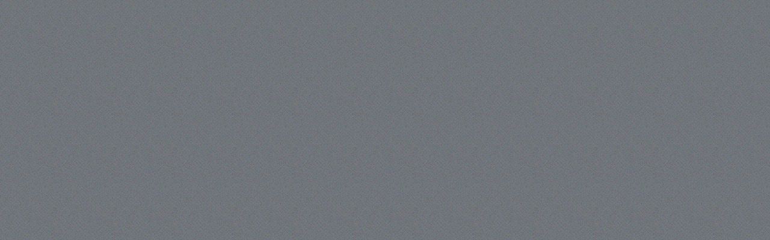

--- FILE ---
content_type: text/html
request_url: https://www.claimitar.gov/app/claim-search
body_size: 1614
content:
<!doctype html>
<html lang="en">

<head>
  <base href="/">
  <meta http-equiv="X-UA-Compatible" content="IE=edge,chrome=1">
  <meta charset="UTF-8">
  <meta name="fragment" content="!">
  <meta name="description" content="">
  <meta name="viewport" content="width=device-width, initial-scale=1, shrink-to-fit=no">

  <title>AR Unclaimed Property</title>
  <link type="image/x-icon" rel="shortcut icon" href="favicon.ico">
  <!-- Google tag (gtag.js) -->
   <script nonce="lkZEeL0ajKgf/7sc6kHZbQ==" async="" src="https://www.googletagmanager.com/gtag/js?id=G-J50VT0H5HX\"></script>
  <!-- Google Tag Manager -->
  <script nonce="lkZEeL0ajKgf/7sc6kHZbQ==" defer="">(function(w,d,s,l,i){w[l]=w[l]||[];w[l].push({'gtm.start':
      new Date().getTime(),event:'gtm.js'});var f=d.getElementsByTagName(s)[0],
    j=d.createElement(s),dl=l!='dataLayer'?'&l='+l:'';j.async=true;j.src=
    'https://www.googletagmanager.com/gtm.js?id='+i+dl;var n=d.querySelector('[nonce]');
    n&&j.setAttribute('nonce',n.nonce||n.getAttribute('nonce'));f.parentNode.insertBefore(j,f);
  })(window,document,'script','dataLayer','G-J50VT0H5HX');</script>
  <!-- End Google Tag Manager -->
<!--   <script nonce="lkZEeL0ajKgf/7sc6kHZbQ==">-->
<!--      window.dataLayer = window.dataLayer || [];-->
<!--      function gtag(){dataLayer.push(arguments);}-->
<!--      gtag('js', new Date());-->

<!--      gtag('config', 'G-J50VT0H5HX');-->
<!--    </script>-->
<link rel="stylesheet" href="styles.02dd4dc1385d03db.css"></head>

<body role="application">
  <sws-root></sws-root>
<script nonce="lkZEeL0ajKgf/7sc6kHZbQ==" src="runtime.23eb2298315eb9c8.js" type="module"></script><script nonce="lkZEeL0ajKgf/7sc6kHZbQ==" src="polyfills.0288eea905146b22.js" type="module"></script><script nonce="lkZEeL0ajKgf/7sc6kHZbQ==" src="main.49542f2a5f2f4c2c.js" type="module"></script></body>

</html>


--- FILE ---
content_type: text/css
request_url: https://www.claimitar.gov/styles.02dd4dc1385d03db.css
body_size: 195226
content:
@charset "UTF-8";@font-face{font-family:Lato;font-weight:400;src:local("Lato-Regular"),url(/fonts/lato/Lato-Regular.ttf) format("ttf")}@font-face{font-family:Lato;font-weight:400;font-style:italic;src:local("Lato-Italic"),url(/fonts/lato/Lato-Italic.ttf) format("ttf")}@font-face{font-family:Lato;font-style:normal;font-weight:700;src:local("Lato-Bold"),url(/fonts/lato/Lato-Bold.ttf) format("ttf")}@font-face{font-family:Lato;font-style:italic;font-weight:700;src:local("Lato-BoldItalic"),url(/fonts/lato/Lato-BoldItalic.ttf) format("ttf")}@font-face{font-family:Lato;font-style:normal;font-weight:300;src:local("Lato-Light"),url(/fonts/lato/Lato-Light.ttf) format("ttf")}@font-face{font-family:Lato;font-style:italic;font-weight:300;src:local("Lato-LightItalic"),url(/fonts/lato/Lato-LightItalic.ttf) format("ttf")}.jumbotron h2{width:500px}sws-info-tooltip .badge{background-color:#53759a!important}.card-body{min-height:1px}.dropdown-item{border-bottom:1px solid #e6e6e6!important}.dropdown-item:last-of-type{border:none!important}/*!
 * Bootstrap v4.5.3 (https://getbootstrap.com/)
 * Copyright 2011-2020 The Bootstrap Authors
 * Copyright 2011-2020 Twitter, Inc.
 * Licensed under MIT (https://github.com/twbs/bootstrap/blob/main/LICENSE)
 */:root{--blue: #007bff;--indigo: #6610f2;--purple: #6f42c1;--pink: #e83e8c;--red: #dc3545;--orange: #fd7e14;--yellow: #ffc107;--green: #28a745;--teal: #20c997;--cyan: #17a2b8;--white: #fff;--gray: #6c757d;--gray-dark: #343a40;--fade-dark: rgba(0, 0, 0, .6);--fade-light: hsla(0, 8%, 97%, .6);--fade-blue: rgba(52, 71, 89, .8);--fade-red: rgba(137, 43, 74, .82);--blur-gray: hsla(207, 5%, 43%, .8);--transparent: rgba(255, 255, 255, 0);--primary: #53759A;--secondary: #4f8415;--success: #87D4AA;--info: #D4EAF6;--warning: #ffb74c;--danger: #C40000;--light: #E6E6E6;--dark: #343a40;--summary: #feefd8;--breakpoint-xs: 0;--breakpoint-sm: 576px;--breakpoint-md: 768px;--breakpoint-lg: 992px;--breakpoint-xl: 1200px;--font-family-sans-serif: -apple-system, BlinkMacSystemFont, "Segoe UI", Roboto, "Helvetica Neue", Arial, "Noto Sans", sans-serif, "Apple Color Emoji", "Segoe UI Emoji", "Segoe UI Symbol", "Noto Color Emoji";--font-family-monospace: SFMono-Regular, Menlo, Monaco, Consolas, "Liberation Mono", "Courier New", monospace}*,*:before,*:after{box-sizing:border-box}html{font-family:sans-serif;line-height:1.15;-webkit-text-size-adjust:100%;-webkit-tap-highlight-color:rgba(0,0,0,0)}article,aside,figcaption,figure,footer,header,hgroup,main,nav,section{display:block}body{margin:0;font-family:Open Sans,sans-serif;font-size:.875rem;font-weight:400;line-height:1.5;color:#222;text-align:left;background-color:#495058}[tabindex="-1"]:focus:not(:focus-visible){outline:0!important}hr{box-sizing:content-box;height:0;overflow:visible}h1,h2,h3,h4,h5,h6{margin-top:0;margin-bottom:1.5rem}p{margin-top:0;margin-bottom:1rem}abbr[title],abbr[data-original-title]{text-decoration:underline;-webkit-text-decoration:underline dotted;text-decoration:underline dotted;cursor:help;border-bottom:0;-webkit-text-decoration-skip-ink:none;text-decoration-skip-ink:none}address{margin-bottom:1rem;font-style:normal;line-height:inherit}ol,ul,dl{margin-top:0;margin-bottom:1rem}ol ol,ul ul,ol ul,ul ol{margin-bottom:0}dt{font-weight:700}dd{margin-bottom:.5rem;margin-left:0}blockquote{margin:0 0 1rem}b,strong{font-weight:bolder}small{font-size:80%}sub,sup{position:relative;font-size:75%;line-height:0;vertical-align:baseline}sub{bottom:-.25em}sup{top:-.5em}a{color:#075582;text-decoration:underline;background-color:transparent}a:hover{color:#032639;text-decoration:none}a:not([href]):not([class]){color:inherit;text-decoration:none}a:not([href]):not([class]):hover{color:inherit;text-decoration:none}pre,code,kbd,samp{font-family:SFMono-Regular,Menlo,Monaco,Consolas,Liberation Mono,Courier New,monospace;font-size:1em}pre{margin-top:0;margin-bottom:1rem;overflow:auto;-ms-overflow-style:scrollbar}figure{margin:0 0 1rem}img{vertical-align:middle;border-style:none}svg{overflow:hidden;vertical-align:middle}table{border-collapse:collapse}caption{padding-top:.75rem;padding-bottom:.75rem;color:#6c757d;text-align:left;caption-side:bottom}th{text-align:inherit;text-align:-webkit-match-parent}label{display:inline-block;margin-bottom:.5rem}button{border-radius:0}button:focus{outline:1px dotted;outline:5px auto -webkit-focus-ring-color}input,button,select,optgroup,textarea{margin:0;font-family:inherit;font-size:inherit;line-height:inherit}button,input{overflow:visible}button,select{text-transform:none}[role=button]{cursor:pointer}select{word-wrap:normal}button,[type=button],[type=reset],[type=submit]{-webkit-appearance:button}button:not(:disabled),[type=button]:not(:disabled),[type=reset]:not(:disabled),[type=submit]:not(:disabled){cursor:pointer}button::-moz-focus-inner,[type=button]::-moz-focus-inner,[type=reset]::-moz-focus-inner,[type=submit]::-moz-focus-inner{padding:0;border-style:none}input[type=radio],input[type=checkbox]{box-sizing:border-box;padding:0}textarea{overflow:auto;resize:vertical}fieldset{min-width:0;padding:0;margin:0;border:0}legend{display:block;width:100%;max-width:100%;padding:0;margin-bottom:.5rem;font-size:1.5rem;line-height:inherit;color:inherit;white-space:normal}progress{vertical-align:baseline}[type=number]::-webkit-inner-spin-button,[type=number]::-webkit-outer-spin-button{height:auto}[type=search]{outline-offset:-2px;-webkit-appearance:none}[type=search]::-webkit-search-decoration{-webkit-appearance:none}::-webkit-file-upload-button{font:inherit;-webkit-appearance:button}output{display:inline-block}summary{display:list-item;cursor:pointer}template{display:none}[hidden]{display:none!important}h1,h2,h3,h4,h5,h6,.h1,.h2,.h3,.h4,.h5,.h6{margin-bottom:1.5rem;font-weight:700;line-height:1.2}h1,.h1{font-size:1.96875rem}h2,.h2{font-size:1.75rem}h3,.h3{font-size:1.53125rem}h4,.h4{font-size:1.3125rem}h5,.h5{font-size:1.09375rem}h6,.h6{font-size:.875rem}.lead{font-size:1.3125rem;font-weight:700}.display-1{font-size:6rem;font-weight:300;line-height:1.2}.display-2{font-size:5.5rem;font-weight:300;line-height:1.2}.display-3{font-size:4.5rem;font-weight:300;line-height:1.2}.display-4{font-size:3.5rem;font-weight:300;line-height:1.2}hr{margin-top:.85rem;margin-bottom:.85rem;border:0;border-top:1.25px solid rgba(255,255,255,.9)}small,.small{font-size:80%;font-weight:400}mark,.mark{padding:.2em;background-color:#fcf8e3}.list-unstyled,.list-inline{padding-left:0;list-style:none}.list-inline-item{display:inline-block}.list-inline-item:not(:last-child){margin-right:.5rem}.initialism{font-size:90%;text-transform:uppercase}.blockquote{margin-bottom:1rem;font-size:1.09375rem}.blockquote-footer{display:block;font-size:80%;color:#6c757d}.blockquote-footer:before{content:"\2014\a0"}.img-fluid{max-width:100%;height:auto}.img-thumbnail{padding:.25rem;background-color:#495058;border:1px solid #dee2e6;border-radius:.25rem;max-width:100%;height:auto}.figure{display:inline-block}.figure-img{margin-bottom:.5rem;line-height:1}.figure-caption{font-size:90%;color:#6c757d}code{font-size:87.5%;color:#e83e8c;word-wrap:break-word}a>code{color:inherit}kbd{padding:.2rem .4rem;font-size:87.5%;color:#fff;background-color:#212529;border-radius:.2rem}kbd kbd{padding:0;font-size:100%;font-weight:700}pre{display:block;font-size:87.5%;color:#212529}pre code{font-size:inherit;color:inherit;word-break:normal}.pre-scrollable{max-height:340px;overflow-y:scroll}.container,.container-fluid,.container-xl,.container-lg,.container-md,.container-sm{width:100%;padding-right:15px;padding-left:15px;margin-right:auto;margin-left:auto}@media (min-width: 576px){.container-sm,.container{max-width:540px}}@media (min-width: 768px){.container-md,.container-sm,.container{max-width:720px}}@media (min-width: 992px){.container-lg,.container-md,.container-sm,.container{max-width:960px}}@media (min-width: 1200px){.container-xl,.container-lg,.container-md,.container-sm,.container{max-width:1140px}}.row{display:flex;flex-wrap:wrap;margin-right:-15px;margin-left:-15px}.no-gutters{margin-right:0;margin-left:0}.no-gutters>.col,.no-gutters>[class*=col-]{padding-right:0;padding-left:0}.col-xl,.col-xl-auto,.col-xl-12,.col-xl-11,.col-xl-10,.col-xl-9,.col-xl-8,.col-xl-7,.col-xl-6,.col-xl-5,.col-xl-4,.col-xl-3,.col-xl-2,.col-xl-1,.col-lg,.col-lg-auto,.col-lg-12,.col-lg-11,.col-lg-10,.col-lg-9,.col-lg-8,.col-lg-7,.col-lg-6,.col-lg-5,.col-lg-4,.col-lg-3,.col-lg-2,.col-lg-1,.col-md,.col-md-auto,.col-md-12,.col-md-11,.col-md-10,.col-md-9,.col-md-8,.col-md-7,.col-md-6,.col-md-5,.col-md-4,.col-md-3,.col-md-2,.col-md-1,.col-sm,.col-sm-auto,.col-sm-12,.col-sm-11,.col-sm-10,.col-sm-9,.col-sm-8,.col-sm-7,.col-sm-6,.col-sm-5,.col-sm-4,.col-sm-3,.col-sm-2,.col-sm-1,.col,.col-auto,.col-12,.col-11,.col-10,.col-9,.col-8,.col-7,.col-6,.col-5,.col-4,.col-3,.col-2,.col-1{position:relative;width:100%;padding-right:15px;padding-left:15px}.col{flex-basis:0;flex-grow:1;max-width:100%}.row-cols-1>*{flex:0 0 100%;max-width:100%}.row-cols-2>*{flex:0 0 50%;max-width:50%}.row-cols-3>*{flex:0 0 33.3333333333%;max-width:33.3333333333%}.row-cols-4>*{flex:0 0 25%;max-width:25%}.row-cols-5>*{flex:0 0 20%;max-width:20%}.row-cols-6>*{flex:0 0 16.6666666667%;max-width:16.6666666667%}.col-auto{flex:0 0 auto;width:auto;max-width:100%}.col-1{flex:0 0 8.3333333333%;max-width:8.3333333333%}.col-2{flex:0 0 16.6666666667%;max-width:16.6666666667%}.col-3{flex:0 0 25%;max-width:25%}.col-4{flex:0 0 33.3333333333%;max-width:33.3333333333%}.col-5{flex:0 0 41.6666666667%;max-width:41.6666666667%}.col-6{flex:0 0 50%;max-width:50%}.col-7{flex:0 0 58.3333333333%;max-width:58.3333333333%}.col-8{flex:0 0 66.6666666667%;max-width:66.6666666667%}.col-9{flex:0 0 75%;max-width:75%}.col-10{flex:0 0 83.3333333333%;max-width:83.3333333333%}.col-11{flex:0 0 91.6666666667%;max-width:91.6666666667%}.col-12{flex:0 0 100%;max-width:100%}.order-first{order:-1}.order-last{order:13}.order-0{order:0}.order-1{order:1}.order-2{order:2}.order-3{order:3}.order-4{order:4}.order-5{order:5}.order-6{order:6}.order-7{order:7}.order-8{order:8}.order-9{order:9}.order-10{order:10}.order-11{order:11}.order-12{order:12}.offset-1{margin-left:8.3333333333%}.offset-2{margin-left:16.6666666667%}.offset-3{margin-left:25%}.offset-4{margin-left:33.3333333333%}.offset-5{margin-left:41.6666666667%}.offset-6{margin-left:50%}.offset-7{margin-left:58.3333333333%}.offset-8{margin-left:66.6666666667%}.offset-9{margin-left:75%}.offset-10{margin-left:83.3333333333%}.offset-11{margin-left:91.6666666667%}@media (min-width: 576px){.col-sm{flex-basis:0;flex-grow:1;max-width:100%}.row-cols-sm-1>*{flex:0 0 100%;max-width:100%}.row-cols-sm-2>*{flex:0 0 50%;max-width:50%}.row-cols-sm-3>*{flex:0 0 33.3333333333%;max-width:33.3333333333%}.row-cols-sm-4>*{flex:0 0 25%;max-width:25%}.row-cols-sm-5>*{flex:0 0 20%;max-width:20%}.row-cols-sm-6>*{flex:0 0 16.6666666667%;max-width:16.6666666667%}.col-sm-auto{flex:0 0 auto;width:auto;max-width:100%}.col-sm-1{flex:0 0 8.3333333333%;max-width:8.3333333333%}.col-sm-2{flex:0 0 16.6666666667%;max-width:16.6666666667%}.col-sm-3{flex:0 0 25%;max-width:25%}.col-sm-4{flex:0 0 33.3333333333%;max-width:33.3333333333%}.col-sm-5{flex:0 0 41.6666666667%;max-width:41.6666666667%}.col-sm-6{flex:0 0 50%;max-width:50%}.col-sm-7{flex:0 0 58.3333333333%;max-width:58.3333333333%}.col-sm-8{flex:0 0 66.6666666667%;max-width:66.6666666667%}.col-sm-9{flex:0 0 75%;max-width:75%}.col-sm-10{flex:0 0 83.3333333333%;max-width:83.3333333333%}.col-sm-11{flex:0 0 91.6666666667%;max-width:91.6666666667%}.col-sm-12{flex:0 0 100%;max-width:100%}.order-sm-first{order:-1}.order-sm-last{order:13}.order-sm-0{order:0}.order-sm-1{order:1}.order-sm-2{order:2}.order-sm-3{order:3}.order-sm-4{order:4}.order-sm-5{order:5}.order-sm-6{order:6}.order-sm-7{order:7}.order-sm-8{order:8}.order-sm-9{order:9}.order-sm-10{order:10}.order-sm-11{order:11}.order-sm-12{order:12}.offset-sm-0{margin-left:0}.offset-sm-1{margin-left:8.3333333333%}.offset-sm-2{margin-left:16.6666666667%}.offset-sm-3{margin-left:25%}.offset-sm-4{margin-left:33.3333333333%}.offset-sm-5{margin-left:41.6666666667%}.offset-sm-6{margin-left:50%}.offset-sm-7{margin-left:58.3333333333%}.offset-sm-8{margin-left:66.6666666667%}.offset-sm-9{margin-left:75%}.offset-sm-10{margin-left:83.3333333333%}.offset-sm-11{margin-left:91.6666666667%}}@media (min-width: 768px){.col-md{flex-basis:0;flex-grow:1;max-width:100%}.row-cols-md-1>*{flex:0 0 100%;max-width:100%}.row-cols-md-2>*{flex:0 0 50%;max-width:50%}.row-cols-md-3>*{flex:0 0 33.3333333333%;max-width:33.3333333333%}.row-cols-md-4>*{flex:0 0 25%;max-width:25%}.row-cols-md-5>*{flex:0 0 20%;max-width:20%}.row-cols-md-6>*{flex:0 0 16.6666666667%;max-width:16.6666666667%}.col-md-auto{flex:0 0 auto;width:auto;max-width:100%}.col-md-1{flex:0 0 8.3333333333%;max-width:8.3333333333%}.col-md-2{flex:0 0 16.6666666667%;max-width:16.6666666667%}.col-md-3{flex:0 0 25%;max-width:25%}.col-md-4{flex:0 0 33.3333333333%;max-width:33.3333333333%}.col-md-5{flex:0 0 41.6666666667%;max-width:41.6666666667%}.col-md-6{flex:0 0 50%;max-width:50%}.col-md-7{flex:0 0 58.3333333333%;max-width:58.3333333333%}.col-md-8{flex:0 0 66.6666666667%;max-width:66.6666666667%}.col-md-9{flex:0 0 75%;max-width:75%}.col-md-10{flex:0 0 83.3333333333%;max-width:83.3333333333%}.col-md-11{flex:0 0 91.6666666667%;max-width:91.6666666667%}.col-md-12{flex:0 0 100%;max-width:100%}.order-md-first{order:-1}.order-md-last{order:13}.order-md-0{order:0}.order-md-1{order:1}.order-md-2{order:2}.order-md-3{order:3}.order-md-4{order:4}.order-md-5{order:5}.order-md-6{order:6}.order-md-7{order:7}.order-md-8{order:8}.order-md-9{order:9}.order-md-10{order:10}.order-md-11{order:11}.order-md-12{order:12}.offset-md-0{margin-left:0}.offset-md-1{margin-left:8.3333333333%}.offset-md-2{margin-left:16.6666666667%}.offset-md-3{margin-left:25%}.offset-md-4{margin-left:33.3333333333%}.offset-md-5{margin-left:41.6666666667%}.offset-md-6{margin-left:50%}.offset-md-7{margin-left:58.3333333333%}.offset-md-8{margin-left:66.6666666667%}.offset-md-9{margin-left:75%}.offset-md-10{margin-left:83.3333333333%}.offset-md-11{margin-left:91.6666666667%}}@media (min-width: 992px){.col-lg{flex-basis:0;flex-grow:1;max-width:100%}.row-cols-lg-1>*{flex:0 0 100%;max-width:100%}.row-cols-lg-2>*{flex:0 0 50%;max-width:50%}.row-cols-lg-3>*{flex:0 0 33.3333333333%;max-width:33.3333333333%}.row-cols-lg-4>*{flex:0 0 25%;max-width:25%}.row-cols-lg-5>*{flex:0 0 20%;max-width:20%}.row-cols-lg-6>*{flex:0 0 16.6666666667%;max-width:16.6666666667%}.col-lg-auto{flex:0 0 auto;width:auto;max-width:100%}.col-lg-1{flex:0 0 8.3333333333%;max-width:8.3333333333%}.col-lg-2{flex:0 0 16.6666666667%;max-width:16.6666666667%}.col-lg-3{flex:0 0 25%;max-width:25%}.col-lg-4{flex:0 0 33.3333333333%;max-width:33.3333333333%}.col-lg-5{flex:0 0 41.6666666667%;max-width:41.6666666667%}.col-lg-6{flex:0 0 50%;max-width:50%}.col-lg-7{flex:0 0 58.3333333333%;max-width:58.3333333333%}.col-lg-8{flex:0 0 66.6666666667%;max-width:66.6666666667%}.col-lg-9{flex:0 0 75%;max-width:75%}.col-lg-10{flex:0 0 83.3333333333%;max-width:83.3333333333%}.col-lg-11{flex:0 0 91.6666666667%;max-width:91.6666666667%}.col-lg-12{flex:0 0 100%;max-width:100%}.order-lg-first{order:-1}.order-lg-last{order:13}.order-lg-0{order:0}.order-lg-1{order:1}.order-lg-2{order:2}.order-lg-3{order:3}.order-lg-4{order:4}.order-lg-5{order:5}.order-lg-6{order:6}.order-lg-7{order:7}.order-lg-8{order:8}.order-lg-9{order:9}.order-lg-10{order:10}.order-lg-11{order:11}.order-lg-12{order:12}.offset-lg-0{margin-left:0}.offset-lg-1{margin-left:8.3333333333%}.offset-lg-2{margin-left:16.6666666667%}.offset-lg-3{margin-left:25%}.offset-lg-4{margin-left:33.3333333333%}.offset-lg-5{margin-left:41.6666666667%}.offset-lg-6{margin-left:50%}.offset-lg-7{margin-left:58.3333333333%}.offset-lg-8{margin-left:66.6666666667%}.offset-lg-9{margin-left:75%}.offset-lg-10{margin-left:83.3333333333%}.offset-lg-11{margin-left:91.6666666667%}}@media (min-width: 1200px){.col-xl{flex-basis:0;flex-grow:1;max-width:100%}.row-cols-xl-1>*{flex:0 0 100%;max-width:100%}.row-cols-xl-2>*{flex:0 0 50%;max-width:50%}.row-cols-xl-3>*{flex:0 0 33.3333333333%;max-width:33.3333333333%}.row-cols-xl-4>*{flex:0 0 25%;max-width:25%}.row-cols-xl-5>*{flex:0 0 20%;max-width:20%}.row-cols-xl-6>*{flex:0 0 16.6666666667%;max-width:16.6666666667%}.col-xl-auto{flex:0 0 auto;width:auto;max-width:100%}.col-xl-1{flex:0 0 8.3333333333%;max-width:8.3333333333%}.col-xl-2{flex:0 0 16.6666666667%;max-width:16.6666666667%}.col-xl-3{flex:0 0 25%;max-width:25%}.col-xl-4{flex:0 0 33.3333333333%;max-width:33.3333333333%}.col-xl-5{flex:0 0 41.6666666667%;max-width:41.6666666667%}.col-xl-6{flex:0 0 50%;max-width:50%}.col-xl-7{flex:0 0 58.3333333333%;max-width:58.3333333333%}.col-xl-8{flex:0 0 66.6666666667%;max-width:66.6666666667%}.col-xl-9{flex:0 0 75%;max-width:75%}.col-xl-10{flex:0 0 83.3333333333%;max-width:83.3333333333%}.col-xl-11{flex:0 0 91.6666666667%;max-width:91.6666666667%}.col-xl-12{flex:0 0 100%;max-width:100%}.order-xl-first{order:-1}.order-xl-last{order:13}.order-xl-0{order:0}.order-xl-1{order:1}.order-xl-2{order:2}.order-xl-3{order:3}.order-xl-4{order:4}.order-xl-5{order:5}.order-xl-6{order:6}.order-xl-7{order:7}.order-xl-8{order:8}.order-xl-9{order:9}.order-xl-10{order:10}.order-xl-11{order:11}.order-xl-12{order:12}.offset-xl-0{margin-left:0}.offset-xl-1{margin-left:8.3333333333%}.offset-xl-2{margin-left:16.6666666667%}.offset-xl-3{margin-left:25%}.offset-xl-4{margin-left:33.3333333333%}.offset-xl-5{margin-left:41.6666666667%}.offset-xl-6{margin-left:50%}.offset-xl-7{margin-left:58.3333333333%}.offset-xl-8{margin-left:66.6666666667%}.offset-xl-9{margin-left:75%}.offset-xl-10{margin-left:83.3333333333%}.offset-xl-11{margin-left:91.6666666667%}}.table{width:100%;margin-bottom:1rem;color:#222;background-color:#fff}.table th,.table td{padding:.75rem;vertical-align:top;border-top:1px solid #dee2e6}.table thead th{vertical-align:bottom;border-bottom:2px solid #dee2e6}.table tbody+tbody{border-top:2px solid #dee2e6}.table-sm th,.table-sm td{padding:.3rem}.table-bordered,.table-bordered th,.table-bordered td{border:1px solid #dee2e6}.table-bordered thead th,.table-bordered thead td{border-bottom-width:2px}.table-borderless th,.table-borderless td,.table-borderless thead th,.table-borderless tbody+tbody{border:0}.table-striped tbody tr:nth-of-type(odd){background-color:#0000000d}.table-hover tbody tr:hover{color:#222;background-color:#00000013}.table-primary,.table-primary>th,.table-primary>td{background-color:#cfd8e3}.table-primary th,.table-primary td,.table-primary thead th,.table-primary tbody+tbody{border-color:#a6b7ca}.table-hover .table-primary:hover{background-color:#bfcbda}.table-hover .table-primary:hover>td,.table-hover .table-primary:hover>th{background-color:#bfcbda}.table-secondary,.table-secondary>th,.table-secondary>td{background-color:#ceddbd}.table-secondary th,.table-secondary td,.table-secondary thead th,.table-secondary tbody+tbody{border-color:#a3bf85}.table-hover .table-secondary:hover{background-color:#c2d4ac}.table-hover .table-secondary:hover>td,.table-hover .table-secondary:hover>th{background-color:#c2d4ac}.table-success,.table-success>th,.table-success>td{background-color:#ddf3e7}.table-success th,.table-success td,.table-success thead th,.table-success tbody+tbody{border-color:#c1e9d3}.table-hover .table-success:hover{background-color:#caecda}.table-hover .table-success:hover>td,.table-hover .table-success:hover>th{background-color:#caecda}.table-info,.table-info>th,.table-info>td{background-color:#f3f9fc}.table-info th,.table-info td,.table-info thead th,.table-info tbody+tbody{border-color:#e9f4fa}.table-hover .table-info:hover{background-color:#dfeff7}.table-hover .table-info:hover>td,.table-hover .table-info:hover>th{background-color:#dfeff7}.table-warning,.table-warning>th,.table-warning>td{background-color:#ffebcd}.table-warning th,.table-warning td,.table-warning thead th,.table-warning tbody+tbody{border-color:#ffdaa2}.table-hover .table-warning:hover{background-color:#ffe1b4}.table-hover .table-warning:hover>td,.table-hover .table-warning:hover>th{background-color:#ffe1b4}.table-danger,.table-danger>th,.table-danger>td{background-color:#eeb8b8}.table-danger th,.table-danger td,.table-danger thead th,.table-danger tbody+tbody{border-color:#e07a7a}.table-hover .table-danger:hover{background-color:#e9a3a3}.table-hover .table-danger:hover>td,.table-hover .table-danger:hover>th{background-color:#e9a3a3}.table-light,.table-light>th,.table-light>td{background-color:#f8f8f8}.table-light th,.table-light td,.table-light thead th,.table-light tbody+tbody{border-color:#f2f2f2}.table-hover .table-light:hover{background-color:#ebebeb}.table-hover .table-light:hover>td,.table-hover .table-light:hover>th{background-color:#ebebeb}.table-dark,.table-dark>th,.table-dark>td{background-color:#c6c8ca}.table-dark th,.table-dark td,.table-dark thead th,.table-dark tbody+tbody{border-color:#95999c}.table-hover .table-dark:hover{background-color:#b9bbbe}.table-hover .table-dark:hover>td,.table-hover .table-dark:hover>th{background-color:#b9bbbe}.table-summary,.table-summary>th,.table-summary>td{background-color:#fffbf4}.table-summary th,.table-summary td,.table-summary thead th,.table-summary tbody+tbody{border-color:#fef7eb}.table-hover .table-summary:hover{background-color:#fff2db}.table-hover .table-summary:hover>td,.table-hover .table-summary:hover>th{background-color:#fff2db}.table-active,.table-active>th,.table-active>td{background-color:#00000013}.table-hover .table-active:hover{background-color:#00000013}.table-hover .table-active:hover>td,.table-hover .table-active:hover>th{background-color:#00000013}.table .thead-dark th{color:#fff;background-color:#343a40;border-color:#454d55}.table .thead-light th{color:#343a40;background-color:#d9d9d9;border-color:#dee2e6}.table-dark{color:#fff;background-color:#343a40}.table-dark th,.table-dark td,.table-dark thead th{border-color:#454d55}.table-dark.table-bordered{border:0}.table-dark.table-striped tbody tr:nth-of-type(odd){background-color:#ffffff0d}.table-dark.table-hover tbody tr:hover{color:#fff;background-color:#ffffff13}@media (max-width: 575.98px){.table-responsive-sm{display:block;width:100%;overflow-x:auto;-webkit-overflow-scrolling:touch}.table-responsive-sm>.table-bordered{border:0}}@media (max-width: 767.98px){.table-responsive-md{display:block;width:100%;overflow-x:auto;-webkit-overflow-scrolling:touch}.table-responsive-md>.table-bordered{border:0}}@media (max-width: 991.98px){.table-responsive-lg{display:block;width:100%;overflow-x:auto;-webkit-overflow-scrolling:touch}.table-responsive-lg>.table-bordered{border:0}}@media (max-width: 1199.98px){.table-responsive-xl{display:block;width:100%;overflow-x:auto;-webkit-overflow-scrolling:touch}.table-responsive-xl>.table-bordered{border:0}}.table-responsive{display:block;width:100%;overflow-x:auto;-webkit-overflow-scrolling:touch}.table-responsive>.table-bordered{border:0}.form-control{display:block;width:100%;height:calc(1.5em + .75rem + 2px);padding:.375rem .75rem;font-size:.875rem;font-weight:400;line-height:1.5;color:#495057;background-color:#fff;background-clip:padding-box;border:1px solid #ced4da;border-radius:.25rem;transition:border-color .15s ease-in-out,box-shadow .15s ease-in-out}@media (prefers-reduced-motion: reduce){.form-control{transition:none}}.form-control::-ms-expand{background-color:transparent;border:0}.form-control:-moz-focusring{color:transparent;text-shadow:0 0 0 #495057}.form-control:focus{color:#495057;background-color:#fff;border-color:#8bb8df;outline:0;box-shadow:0 0 0 .2rem #337ab740}.form-control::placeholder{color:#6c757d;opacity:1}.form-control:disabled,.form-control[readonly]{background-color:#e9ecef;opacity:1}input[type=date].form-control,input[type=time].form-control,input[type=datetime-local].form-control,input[type=month].form-control{-webkit-appearance:none;appearance:none}select.form-control:focus::-ms-value{color:#495057;background-color:#fff}.form-control-file,.form-control-range{display:block;width:100%}.col-form-label{padding-top:calc(.375rem + 1px);padding-bottom:calc(.375rem + 1px);margin-bottom:0;font-size:inherit;line-height:1.5}.col-form-label-lg{padding-top:calc(.5rem + 1px);padding-bottom:calc(.5rem + 1px);font-size:1.1375rem;line-height:1.5}.col-form-label-sm{padding-top:calc(.25rem + 1px);padding-bottom:calc(.25rem + 1px);font-size:.765625rem;line-height:1.5}.form-control-plaintext{display:block;width:100%;padding:.375rem 0;margin-bottom:0;font-size:.875rem;line-height:1.5;color:#222;background-color:transparent;border:solid transparent;border-width:1px 0}.form-control-plaintext.form-control-sm,.form-control-plaintext.form-control-lg{padding-right:0;padding-left:0}.form-control-sm{height:calc(1.5em + .5rem + 2px);padding:.25rem .5rem;font-size:.765625rem;line-height:1.5;border-radius:.2rem}.form-control-lg{height:calc(1.5em + 1rem + 2px);padding:.5rem 1rem;font-size:1.1375rem;line-height:1.5;border-radius:.3rem}select.form-control[size],select.form-control[multiple],textarea.form-control{height:auto}.form-group{margin-bottom:1rem}.form-text{display:block;margin-top:.25rem}.form-row{display:flex;flex-wrap:wrap;margin-right:-5px;margin-left:-5px}.form-row>.col,.form-row>[class*=col-]{padding-right:5px;padding-left:5px}.form-check{position:relative;display:block;padding-left:1.25rem}.form-check-input{position:absolute;margin-top:.3rem;margin-left:-1.25rem}.form-check-input[disabled]~.form-check-label,.form-check-input:disabled~.form-check-label{color:#6c757d}.form-check-label{margin-bottom:0}.form-check-inline{display:inline-flex;align-items:center;padding-left:0;margin-right:.75rem}.form-check-inline .form-check-input{position:static;margin-top:0;margin-right:.3125rem;margin-left:0}.valid-feedback{display:none;width:100%;margin-top:.25rem;font-size:80%;color:#87d4aa}.valid-tooltip{position:absolute;top:100%;left:0;z-index:5;display:none;max-width:100%;padding:.25rem .5rem;margin-top:.1rem;font-size:.765625rem;line-height:1.5;color:#000;background-color:#87d4aae6;border-radius:.25rem}.was-validated :valid~.valid-feedback,.was-validated :valid~.valid-tooltip,.is-valid~.valid-feedback,.is-valid~.valid-tooltip{display:block}.was-validated .form-control:valid,.form-control.is-valid{border-color:#87d4aa;padding-right:calc(1.5em + .75rem);background-image:url("data:image/svg+xml,%3csvg xmlns='http://www.w3.org/2000/svg' width='8' height='8' viewBox='0 0 8 8'%3e%3cpath fill='%2387D4AA' d='M2.3 6.73L.6 4.53c-.4-1.04.46-1.4 1.1-.8l1.1 1.4 3.4-3.8c.6-.63 1.6-.27 1.2.7l-4 4.6c-.43.5-.8.4-1.1.1z'/%3e%3c/svg%3e");background-repeat:no-repeat;background-position:right calc(.375em + .1875rem) center;background-size:calc(.75em + .375rem) calc(.75em + .375rem)}.was-validated .form-control:valid:focus,.form-control.is-valid:focus{border-color:#87d4aa;box-shadow:0 0 0 .2rem #87d4aa40}.was-validated textarea.form-control:valid,textarea.form-control.is-valid{padding-right:calc(1.5em + .75rem);background-position:top calc(.375em + .1875rem) right calc(.375em + .1875rem)}.was-validated .custom-select:valid,.custom-select.is-valid{border-color:#87d4aa;padding-right:calc(.75em + 2.3125rem);background:url("data:image/svg+xml,%3csvg xmlns='http://www.w3.org/2000/svg' width='4' height='5' viewBox='0 0 4 5'%3e%3cpath fill='%23343a40' d='M2 0L0 2h4zm0 5L0 3h4z'/%3e%3c/svg%3e") no-repeat right .75rem center/8px 10px,url("data:image/svg+xml,%3csvg xmlns='http://www.w3.org/2000/svg' width='8' height='8' viewBox='0 0 8 8'%3e%3cpath fill='%2387D4AA' d='M2.3 6.73L.6 4.53c-.4-1.04.46-1.4 1.1-.8l1.1 1.4 3.4-3.8c.6-.63 1.6-.27 1.2.7l-4 4.6c-.43.5-.8.4-1.1.1z'/%3e%3c/svg%3e") #fff no-repeat center right 1.75rem/calc(.75em + .375rem) calc(.75em + .375rem)}.was-validated .custom-select:valid:focus,.custom-select.is-valid:focus{border-color:#87d4aa;box-shadow:0 0 0 .2rem #87d4aa40}.was-validated .form-check-input:valid~.form-check-label,.form-check-input.is-valid~.form-check-label{color:#87d4aa}.was-validated .form-check-input:valid~.valid-feedback,.was-validated .form-check-input:valid~.valid-tooltip,.form-check-input.is-valid~.valid-feedback,.form-check-input.is-valid~.valid-tooltip{display:block}.was-validated .custom-control-input:valid~.custom-control-label,.custom-control-input.is-valid~.custom-control-label{color:#87d4aa}.was-validated .custom-control-input:valid~.custom-control-label:before,.custom-control-input.is-valid~.custom-control-label:before{border-color:#87d4aa}.was-validated .custom-control-input:valid:checked~.custom-control-label:before,.custom-control-input.is-valid:checked~.custom-control-label:before{border-color:#ade1c5;background-color:#ade1c5}.was-validated .custom-control-input:valid:focus~.custom-control-label:before,.custom-control-input.is-valid:focus~.custom-control-label:before{box-shadow:0 0 0 .2rem #87d4aa40}.was-validated .custom-control-input:valid:focus:not(:checked)~.custom-control-label:before,.custom-control-input.is-valid:focus:not(:checked)~.custom-control-label:before{border-color:#87d4aa}.was-validated .custom-file-input:valid~.custom-file-label,.custom-file-input.is-valid~.custom-file-label{border-color:#87d4aa}.was-validated .custom-file-input:valid:focus~.custom-file-label,.custom-file-input.is-valid:focus~.custom-file-label{border-color:#87d4aa;box-shadow:0 0 0 .2rem #87d4aa40}.invalid-feedback{display:none;width:100%;margin-top:.25rem;font-size:80%;color:#c40000}.invalid-tooltip{position:absolute;top:100%;left:0;z-index:5;display:none;max-width:100%;padding:.25rem .5rem;margin-top:.1rem;font-size:.765625rem;line-height:1.5;color:#fff;background-color:#c40000e6;border-radius:.25rem}.was-validated :invalid~.invalid-feedback,.was-validated :invalid~.invalid-tooltip,.is-invalid~.invalid-feedback,.ng-submitted .form-control.ng-invalid~.invalid-feedback,.form-control.ng-touched.ng-invalid~.invalid-feedback,.ng-submitted .custom-select.ng-invalid~.invalid-feedback,.custom-select.ng-touched.ng-invalid~.invalid-feedback,.is-invalid~.invalid-tooltip,.ng-submitted .form-control.ng-invalid~.invalid-tooltip,.form-control.ng-touched.ng-invalid~.invalid-tooltip,.ng-submitted .custom-select.ng-invalid~.invalid-tooltip,.custom-select.ng-touched.ng-invalid~.invalid-tooltip{display:block}.was-validated .form-control:invalid,.form-control.is-invalid,.ng-submitted .form-control.ng-invalid,.form-control.ng-touched.ng-invalid{border-color:#c40000;padding-right:calc(1.5em + .75rem);background-image:url("data:image/svg+xml,%3csvg xmlns='http://www.w3.org/2000/svg' width='12' height='12' fill='none' stroke='%23C40000' viewBox='0 0 12 12'%3e%3ccircle cx='6' cy='6' r='4.5'/%3e%3cpath stroke-linejoin='round' d='M5.8 3.6h.4L6 6.5z'/%3e%3ccircle cx='6' cy='8.2' r='.6' fill='%23C40000' stroke='none'/%3e%3c/svg%3e");background-repeat:no-repeat;background-position:right calc(.375em + .1875rem) center;background-size:calc(.75em + .375rem) calc(.75em + .375rem)}.was-validated .form-control:invalid:focus,.form-control.is-invalid:focus,.ng-submitted .form-control.ng-invalid:focus,.form-control.ng-touched.ng-invalid:focus{border-color:#c40000;box-shadow:0 0 0 .2rem #c4000040}.was-validated textarea.form-control:invalid,textarea.form-control.is-invalid,.ng-submitted textarea.form-control.ng-invalid,textarea.form-control.ng-touched.ng-invalid{padding-right:calc(1.5em + .75rem);background-position:top calc(.375em + .1875rem) right calc(.375em + .1875rem)}.was-validated .custom-select:invalid,.custom-select.is-invalid,.ng-submitted .custom-select.ng-invalid,.custom-select.ng-touched.ng-invalid{border-color:#c40000;padding-right:calc(.75em + 2.3125rem);background:url("data:image/svg+xml,%3csvg xmlns='http://www.w3.org/2000/svg' width='4' height='5' viewBox='0 0 4 5'%3e%3cpath fill='%23343a40' d='M2 0L0 2h4zm0 5L0 3h4z'/%3e%3c/svg%3e") no-repeat right .75rem center/8px 10px,url("data:image/svg+xml,%3csvg xmlns='http://www.w3.org/2000/svg' width='12' height='12' fill='none' stroke='%23C40000' viewBox='0 0 12 12'%3e%3ccircle cx='6' cy='6' r='4.5'/%3e%3cpath stroke-linejoin='round' d='M5.8 3.6h.4L6 6.5z'/%3e%3ccircle cx='6' cy='8.2' r='.6' fill='%23C40000' stroke='none'/%3e%3c/svg%3e") #fff no-repeat center right 1.75rem/calc(.75em + .375rem) calc(.75em + .375rem)}.was-validated .custom-select:invalid:focus,.custom-select.is-invalid:focus,.ng-submitted .custom-select.ng-invalid:focus,.custom-select.ng-touched.ng-invalid:focus{border-color:#c40000;box-shadow:0 0 0 .2rem #c4000040}.was-validated .form-check-input:invalid~.form-check-label,.form-check-input.is-invalid~.form-check-label,.ng-submitted .form-check-input.form-control.ng-invalid~.form-check-label,.form-check-input.form-control.ng-touched.ng-invalid~.form-check-label,.ng-submitted .form-check-input.custom-select.ng-invalid~.form-check-label,.form-check-input.custom-select.ng-touched.ng-invalid~.form-check-label{color:#c40000}.was-validated .form-check-input:invalid~.invalid-feedback,.was-validated .form-check-input:invalid~.invalid-tooltip,.form-check-input.is-invalid~.invalid-feedback,.ng-submitted .form-check-input.form-control.ng-invalid~.invalid-feedback,.form-check-input.form-control.ng-touched.ng-invalid~.invalid-feedback,.ng-submitted .form-check-input.custom-select.ng-invalid~.invalid-feedback,.form-check-input.custom-select.ng-touched.ng-invalid~.invalid-feedback,.form-check-input.is-invalid~.invalid-tooltip,.ng-submitted .form-check-input.form-control.ng-invalid~.invalid-tooltip,.form-check-input.form-control.ng-touched.ng-invalid~.invalid-tooltip,.ng-submitted .form-check-input.custom-select.ng-invalid~.invalid-tooltip,.form-check-input.custom-select.ng-touched.ng-invalid~.invalid-tooltip{display:block}.was-validated .custom-control-input:invalid~.custom-control-label,.custom-control-input.is-invalid~.custom-control-label,.ng-submitted .custom-control-input.form-control.ng-invalid~.custom-control-label,.custom-control-input.form-control.ng-touched.ng-invalid~.custom-control-label,.ng-submitted .custom-control-input.custom-select.ng-invalid~.custom-control-label,.custom-control-input.custom-select.ng-touched.ng-invalid~.custom-control-label{color:#c40000}.was-validated .custom-control-input:invalid~.custom-control-label:before,.custom-control-input.is-invalid~.custom-control-label:before,.ng-submitted .custom-control-input.form-control.ng-invalid~.custom-control-label:before,.custom-control-input.form-control.ng-touched.ng-invalid~.custom-control-label:before,.ng-submitted .custom-control-input.custom-select.ng-invalid~.custom-control-label:before,.custom-control-input.custom-select.ng-touched.ng-invalid~.custom-control-label:before{border-color:#c40000}.was-validated .custom-control-input:invalid:checked~.custom-control-label:before,.custom-control-input.is-invalid:checked~.custom-control-label:before,.ng-submitted .custom-control-input.form-control.ng-invalid:checked~.custom-control-label:before,.custom-control-input.form-control.ng-touched.ng-invalid:checked~.custom-control-label:before,.ng-submitted .custom-control-input.custom-select.ng-invalid:checked~.custom-control-label:before,.custom-control-input.custom-select.ng-touched.ng-invalid:checked~.custom-control-label:before{border-color:#f70000;background-color:#f70000}.was-validated .custom-control-input:invalid:focus~.custom-control-label:before,.custom-control-input.is-invalid:focus~.custom-control-label:before,.ng-submitted .custom-control-input.form-control.ng-invalid:focus~.custom-control-label:before,.custom-control-input.form-control.ng-touched.ng-invalid:focus~.custom-control-label:before,.ng-submitted .custom-control-input.custom-select.ng-invalid:focus~.custom-control-label:before,.custom-control-input.custom-select.ng-touched.ng-invalid:focus~.custom-control-label:before{box-shadow:0 0 0 .2rem #c4000040}.was-validated .custom-control-input:invalid:focus:not(:checked)~.custom-control-label:before,.custom-control-input.is-invalid:focus:not(:checked)~.custom-control-label:before,.ng-submitted .custom-control-input.form-control.ng-invalid:focus:not(:checked)~.custom-control-label:before,.custom-control-input.form-control.ng-touched.ng-invalid:focus:not(:checked)~.custom-control-label:before,.ng-submitted .custom-control-input.custom-select.ng-invalid:focus:not(:checked)~.custom-control-label:before,.custom-control-input.custom-select.ng-touched.ng-invalid:focus:not(:checked)~.custom-control-label:before{border-color:#c40000}.was-validated .custom-file-input:invalid~.custom-file-label,.custom-file-input.is-invalid~.custom-file-label,.ng-submitted .custom-file-input.form-control.ng-invalid~.custom-file-label,.custom-file-input.form-control.ng-touched.ng-invalid~.custom-file-label,.ng-submitted .custom-file-input.custom-select.ng-invalid~.custom-file-label,.custom-file-input.custom-select.ng-touched.ng-invalid~.custom-file-label{border-color:#c40000}.was-validated .custom-file-input:invalid:focus~.custom-file-label,.custom-file-input.is-invalid:focus~.custom-file-label,.ng-submitted .custom-file-input.form-control.ng-invalid:focus~.custom-file-label,.custom-file-input.form-control.ng-touched.ng-invalid:focus~.custom-file-label,.ng-submitted .custom-file-input.custom-select.ng-invalid:focus~.custom-file-label,.custom-file-input.custom-select.ng-touched.ng-invalid:focus~.custom-file-label{border-color:#c40000;box-shadow:0 0 0 .2rem #c4000040}.form-inline{display:flex;flex-flow:row wrap;align-items:center}.form-inline .form-check{width:100%}@media (min-width: 576px){.form-inline label{display:flex;align-items:center;justify-content:center;margin-bottom:0}.form-inline .form-group{display:flex;flex:0 0 auto;flex-flow:row wrap;align-items:center;margin-bottom:0}.form-inline .form-control{display:inline-block;width:auto;vertical-align:middle}.form-inline .form-control-plaintext{display:inline-block}.form-inline .input-group,.form-inline .custom-select{width:auto}.form-inline .form-check{display:flex;align-items:center;justify-content:center;width:auto;padding-left:0}.form-inline .form-check-input{position:relative;flex-shrink:0;margin-top:0;margin-right:.25rem;margin-left:0}.form-inline .custom-control{align-items:center;justify-content:center}.form-inline .custom-control-label{margin-bottom:0}}.btn,.btn-mbl-toggle{display:inline-block;font-weight:700;color:#222;text-align:center;text-decoration:none;vertical-align:middle;-webkit-user-select:none;user-select:none;background-color:transparent;border:1px solid transparent;padding:.375rem .75rem;font-size:.875rem;line-height:1.5;border-radius:.25rem;transition:color .15s ease-in-out,background-color .15s ease-in-out,border-color .15s ease-in-out,box-shadow .15s ease-in-out}@media (prefers-reduced-motion: reduce){.btn,.btn-mbl-toggle{transition:none}}.btn:hover,.btn-mbl-toggle:hover{color:#222;text-decoration:none}.btn:focus,.btn-mbl-toggle:focus,.btn.focus,.focus.btn-mbl-toggle{outline:0;box-shadow:0 0 0 .2rem #337ab740}.btn.disabled,.disabled.btn-mbl-toggle,.btn:disabled,.btn-mbl-toggle:disabled{opacity:.65}.btn:not(:disabled):not(.disabled),.btn-mbl-toggle:not(:disabled):not(.disabled){cursor:pointer}a.btn.disabled,a.disabled.btn-mbl-toggle,fieldset:disabled a.btn,fieldset:disabled a.btn-mbl-toggle{pointer-events:none}.btn-primary{color:#fff;background-color:#53759a;border-color:#53759a}.btn-primary:hover{color:#fff;background-color:#466281;border-color:#415c79}.btn-primary:focus,.btn-primary.focus{color:#fff;background-color:#466281;border-color:#415c79;box-shadow:0 0 #6d8aa980}.btn-primary.disabled,.btn-primary:disabled{color:#fff;background-color:#53759a;border-color:#53759a}.btn-primary:not(:disabled):not(.disabled):active,.btn-primary:not(:disabled):not(.disabled).active,.show>.btn-primary.dropdown-toggle{color:#fff;background-color:#415c79;border-color:#3d5671}.btn-primary:not(:disabled):not(.disabled):active:focus,.btn-primary:not(:disabled):not(.disabled).active:focus,.show>.btn-primary.dropdown-toggle:focus{box-shadow:0 0 #6d8aa980}.btn-secondary{color:#fff;background-color:#4f8415;border-color:#4f8415}.btn-secondary:hover{color:#fff;background-color:#3b6310;border-color:#35580e}.btn-secondary:focus,.btn-secondary.focus{color:#fff;background-color:#3b6310;border-color:#35580e;box-shadow:0 0 #69963880}.btn-secondary.disabled,.btn-secondary:disabled{color:#fff;background-color:#4f8415;border-color:#4f8415}.btn-secondary:not(:disabled):not(.disabled):active,.btn-secondary:not(:disabled):not(.disabled).active,.show>.btn-secondary.dropdown-toggle{color:#fff;background-color:#35580e;border-color:#2e4d0c}.btn-secondary:not(:disabled):not(.disabled):active:focus,.btn-secondary:not(:disabled):not(.disabled).active:focus,.show>.btn-secondary.dropdown-toggle:focus{box-shadow:0 0 #69963880}.btn-success{color:#000;background-color:#87d4aa;border-color:#87d4aa}.btn-success:hover{color:#000;background-color:#6bca96;border-color:#61c78f}.btn-success:focus,.btn-success.focus{color:#000;background-color:#6bca96;border-color:#61c78f;box-shadow:0 0 #73b49180}.btn-success.disabled,.btn-success:disabled{color:#000;background-color:#87d4aa;border-color:#87d4aa}.btn-success:not(:disabled):not(.disabled):active,.btn-success:not(:disabled):not(.disabled).active,.show>.btn-success.dropdown-toggle{color:#000;background-color:#61c78f;border-color:#58c389}.btn-success:not(:disabled):not(.disabled):active:focus,.btn-success:not(:disabled):not(.disabled).active:focus,.show>.btn-success.dropdown-toggle:focus{box-shadow:0 0 #73b49180}.btn-info{color:#000;background-color:#d4eaf6;border-color:#d4eaf6}.btn-info:hover{color:#000;background-color:#b4dbef;border-color:#aad5ed}.btn-info:focus,.btn-info.focus{color:#000;background-color:#b4dbef;border-color:#aad5ed;box-shadow:0 0 #b4c7d180}.btn-info.disabled,.btn-info:disabled{color:#000;background-color:#d4eaf6;border-color:#d4eaf6}.btn-info:not(:disabled):not(.disabled):active,.btn-info:not(:disabled):not(.disabled).active,.show>.btn-info.dropdown-toggle{color:#000;background-color:#aad5ed;border-color:#9fd0eb}.btn-info:not(:disabled):not(.disabled):active:focus,.btn-info:not(:disabled):not(.disabled).active:focus,.show>.btn-info.dropdown-toggle:focus{box-shadow:0 0 #b4c7d180}.btn-warning{color:#000;background-color:#ffb74c;border-color:#ffb74c}.btn-warning:hover{color:#000;background-color:#ffa826;border-color:#ffa219}.btn-warning:focus,.btn-warning.focus{color:#000;background-color:#ffa826;border-color:#ffa219;box-shadow:0 0 #d99c4180}.btn-warning.disabled,.btn-warning:disabled{color:#000;background-color:#ffb74c;border-color:#ffb74c}.btn-warning:not(:disabled):not(.disabled):active,.btn-warning:not(:disabled):not(.disabled).active,.show>.btn-warning.dropdown-toggle{color:#000;background-color:#ffa219;border-color:#ff9d0c}.btn-warning:not(:disabled):not(.disabled):active:focus,.btn-warning:not(:disabled):not(.disabled).active:focus,.show>.btn-warning.dropdown-toggle:focus{box-shadow:0 0 #d99c4180}.btn-danger{color:#fff;background-color:#c40000;border-color:#c40000}.btn-danger:hover{color:#fff;background-color:#9e0000;border-color:#910000}.btn-danger:focus,.btn-danger.focus{color:#fff;background-color:#9e0000;border-color:#910000;box-shadow:0 0 #cd262680}.btn-danger.disabled,.btn-danger:disabled{color:#fff;background-color:#c40000;border-color:#c40000}.btn-danger:not(:disabled):not(.disabled):active,.btn-danger:not(:disabled):not(.disabled).active,.show>.btn-danger.dropdown-toggle{color:#fff;background-color:#910000;border-color:#840000}.btn-danger:not(:disabled):not(.disabled):active:focus,.btn-danger:not(:disabled):not(.disabled).active:focus,.show>.btn-danger.dropdown-toggle:focus{box-shadow:0 0 #cd262680}.btn-light{color:#000;background-color:#e6e6e6;border-color:#e6e6e6}.btn-light:hover{color:#000;background-color:#d3d3d3;border-color:#cdcdcd}.btn-light:focus,.btn-light.focus{color:#000;background-color:#d3d3d3;border-color:#cdcdcd;box-shadow:0 0 #c4c4c480}.btn-light.disabled,.btn-light:disabled{color:#000;background-color:#e6e6e6;border-color:#e6e6e6}.btn-light:not(:disabled):not(.disabled):active,.btn-light:not(:disabled):not(.disabled).active,.show>.btn-light.dropdown-toggle{color:#000;background-color:#cdcdcd;border-color:#c6c6c6}.btn-light:not(:disabled):not(.disabled):active:focus,.btn-light:not(:disabled):not(.disabled).active:focus,.show>.btn-light.dropdown-toggle:focus{box-shadow:0 0 #c4c4c480}.btn-dark{color:#fff;background-color:#343a40;border-color:#343a40}.btn-dark:hover{color:#fff;background-color:#23272b;border-color:#1d2124}.btn-dark:focus,.btn-dark.focus{color:#fff;background-color:#23272b;border-color:#1d2124;box-shadow:0 0 #52585d80}.btn-dark.disabled,.btn-dark:disabled{color:#fff;background-color:#343a40;border-color:#343a40}.btn-dark:not(:disabled):not(.disabled):active,.btn-dark:not(:disabled):not(.disabled).active,.show>.btn-dark.dropdown-toggle{color:#fff;background-color:#1d2124;border-color:#171a1d}.btn-dark:not(:disabled):not(.disabled):active:focus,.btn-dark:not(:disabled):not(.disabled).active:focus,.show>.btn-dark.dropdown-toggle:focus{box-shadow:0 0 #52585d80}.btn-summary{color:#000;background-color:#feefd8;border-color:#feefd8}.btn-summary:hover{color:#000;background-color:#fde0b3;border-color:#fddba6}.btn-summary:focus,.btn-summary.focus{color:#000;background-color:#fde0b3;border-color:#fddba6;box-shadow:0 0 #d8cbb880}.btn-summary.disabled,.btn-summary:disabled{color:#000;background-color:#feefd8;border-color:#feefd8}.btn-summary:not(:disabled):not(.disabled):active,.btn-summary:not(:disabled):not(.disabled).active,.show>.btn-summary.dropdown-toggle{color:#000;background-color:#fddba6;border-color:#fcd69a}.btn-summary:not(:disabled):not(.disabled):active:focus,.btn-summary:not(:disabled):not(.disabled).active:focus,.show>.btn-summary.dropdown-toggle:focus{box-shadow:0 0 #d8cbb880}.btn-outline-primary{color:#53759a;border-color:#53759a}.btn-outline-primary:hover{color:#fff;background-color:#53759a;border-color:#53759a}.btn-outline-primary:focus,.btn-outline-primary.focus{box-shadow:0 0 #53759a80}.btn-outline-primary.disabled,.btn-outline-primary:disabled{color:#53759a;background-color:transparent}.btn-outline-primary:not(:disabled):not(.disabled):active,.btn-outline-primary:not(:disabled):not(.disabled).active,.show>.btn-outline-primary.dropdown-toggle{color:#fff;background-color:#53759a;border-color:#53759a}.btn-outline-primary:not(:disabled):not(.disabled):active:focus,.btn-outline-primary:not(:disabled):not(.disabled).active:focus,.show>.btn-outline-primary.dropdown-toggle:focus{box-shadow:0 0 #53759a80}.btn-outline-secondary{color:#4f8415;border-color:#4f8415}.btn-outline-secondary:hover{color:#fff;background-color:#4f8415;border-color:#4f8415}.btn-outline-secondary:focus,.btn-outline-secondary.focus{box-shadow:0 0 #4f841580}.btn-outline-secondary.disabled,.btn-outline-secondary:disabled{color:#4f8415;background-color:transparent}.btn-outline-secondary:not(:disabled):not(.disabled):active,.btn-outline-secondary:not(:disabled):not(.disabled).active,.show>.btn-outline-secondary.dropdown-toggle{color:#fff;background-color:#4f8415;border-color:#4f8415}.btn-outline-secondary:not(:disabled):not(.disabled):active:focus,.btn-outline-secondary:not(:disabled):not(.disabled).active:focus,.show>.btn-outline-secondary.dropdown-toggle:focus{box-shadow:0 0 #4f841580}.btn-outline-success{color:#87d4aa;border-color:#87d4aa}.btn-outline-success:hover{color:#000;background-color:#87d4aa;border-color:#87d4aa}.btn-outline-success:focus,.btn-outline-success.focus{box-shadow:0 0 #87d4aa80}.btn-outline-success.disabled,.btn-outline-success:disabled{color:#87d4aa;background-color:transparent}.btn-outline-success:not(:disabled):not(.disabled):active,.btn-outline-success:not(:disabled):not(.disabled).active,.show>.btn-outline-success.dropdown-toggle{color:#000;background-color:#87d4aa;border-color:#87d4aa}.btn-outline-success:not(:disabled):not(.disabled):active:focus,.btn-outline-success:not(:disabled):not(.disabled).active:focus,.show>.btn-outline-success.dropdown-toggle:focus{box-shadow:0 0 #87d4aa80}.btn-outline-info{color:#d4eaf6;border-color:#d4eaf6}.btn-outline-info:hover{color:#000;background-color:#d4eaf6;border-color:#d4eaf6}.btn-outline-info:focus,.btn-outline-info.focus{box-shadow:0 0 #d4eaf680}.btn-outline-info.disabled,.btn-outline-info:disabled{color:#d4eaf6;background-color:transparent}.btn-outline-info:not(:disabled):not(.disabled):active,.btn-outline-info:not(:disabled):not(.disabled).active,.show>.btn-outline-info.dropdown-toggle{color:#000;background-color:#d4eaf6;border-color:#d4eaf6}.btn-outline-info:not(:disabled):not(.disabled):active:focus,.btn-outline-info:not(:disabled):not(.disabled).active:focus,.show>.btn-outline-info.dropdown-toggle:focus{box-shadow:0 0 #d4eaf680}.btn-outline-warning{color:#ffb74c;border-color:#ffb74c}.btn-outline-warning:hover{color:#000;background-color:#ffb74c;border-color:#ffb74c}.btn-outline-warning:focus,.btn-outline-warning.focus{box-shadow:0 0 #ffb74c80}.btn-outline-warning.disabled,.btn-outline-warning:disabled{color:#ffb74c;background-color:transparent}.btn-outline-warning:not(:disabled):not(.disabled):active,.btn-outline-warning:not(:disabled):not(.disabled).active,.show>.btn-outline-warning.dropdown-toggle{color:#000;background-color:#ffb74c;border-color:#ffb74c}.btn-outline-warning:not(:disabled):not(.disabled):active:focus,.btn-outline-warning:not(:disabled):not(.disabled).active:focus,.show>.btn-outline-warning.dropdown-toggle:focus{box-shadow:0 0 #ffb74c80}.btn-outline-danger{color:#c40000;border-color:#c40000}.btn-outline-danger:hover{color:#fff;background-color:#c40000;border-color:#c40000}.btn-outline-danger:focus,.btn-outline-danger.focus{box-shadow:0 0 #c4000080}.btn-outline-danger.disabled,.btn-outline-danger:disabled{color:#c40000;background-color:transparent}.btn-outline-danger:not(:disabled):not(.disabled):active,.btn-outline-danger:not(:disabled):not(.disabled).active,.show>.btn-outline-danger.dropdown-toggle{color:#fff;background-color:#c40000;border-color:#c40000}.btn-outline-danger:not(:disabled):not(.disabled):active:focus,.btn-outline-danger:not(:disabled):not(.disabled).active:focus,.show>.btn-outline-danger.dropdown-toggle:focus{box-shadow:0 0 #c4000080}.btn-outline-light{color:#e6e6e6;border-color:#e6e6e6}.btn-outline-light:hover{color:#000;background-color:#e6e6e6;border-color:#e6e6e6}.btn-outline-light:focus,.btn-outline-light.focus{box-shadow:0 0 #e6e6e680}.btn-outline-light.disabled,.btn-outline-light:disabled{color:#e6e6e6;background-color:transparent}.btn-outline-light:not(:disabled):not(.disabled):active,.btn-outline-light:not(:disabled):not(.disabled).active,.show>.btn-outline-light.dropdown-toggle{color:#000;background-color:#e6e6e6;border-color:#e6e6e6}.btn-outline-light:not(:disabled):not(.disabled):active:focus,.btn-outline-light:not(:disabled):not(.disabled).active:focus,.show>.btn-outline-light.dropdown-toggle:focus{box-shadow:0 0 #e6e6e680}.btn-outline-dark{color:#343a40;border-color:#343a40}.btn-outline-dark:hover{color:#fff;background-color:#343a40;border-color:#343a40}.btn-outline-dark:focus,.btn-outline-dark.focus{box-shadow:0 0 #343a4080}.btn-outline-dark.disabled,.btn-outline-dark:disabled{color:#343a40;background-color:transparent}.btn-outline-dark:not(:disabled):not(.disabled):active,.btn-outline-dark:not(:disabled):not(.disabled).active,.show>.btn-outline-dark.dropdown-toggle{color:#fff;background-color:#343a40;border-color:#343a40}.btn-outline-dark:not(:disabled):not(.disabled):active:focus,.btn-outline-dark:not(:disabled):not(.disabled).active:focus,.show>.btn-outline-dark.dropdown-toggle:focus{box-shadow:0 0 #343a4080}.btn-outline-summary{color:#feefd8;border-color:#feefd8}.btn-outline-summary:hover{color:#000;background-color:#feefd8;border-color:#feefd8}.btn-outline-summary:focus,.btn-outline-summary.focus{box-shadow:0 0 #feefd880}.btn-outline-summary.disabled,.btn-outline-summary:disabled{color:#feefd8;background-color:transparent}.btn-outline-summary:not(:disabled):not(.disabled):active,.btn-outline-summary:not(:disabled):not(.disabled).active,.show>.btn-outline-summary.dropdown-toggle{color:#000;background-color:#feefd8;border-color:#feefd8}.btn-outline-summary:not(:disabled):not(.disabled):active:focus,.btn-outline-summary:not(:disabled):not(.disabled).active:focus,.show>.btn-outline-summary.dropdown-toggle:focus{box-shadow:0 0 #feefd880}.btn-link{font-weight:400;color:#075582;text-decoration:underline}.btn-link:hover{color:#032639;text-decoration:none}.btn-link:focus,.btn-link.focus{text-decoration:none}.btn-link:disabled,.btn-link.disabled{color:#fff;pointer-events:none}.btn-lg,.btn-entry,sws-claim-address-modal .btn-nav,sws-process-page.pp-page-holder .btn-pop,sws-process-page.pp-page-holder .btn-nav,sws-process-page.pp-page-claim .btn-pop,sws-process-page sws-error .btn-pop,sws-process-page.pp-page-claim .btn-nav,sws-process-page sws-error .btn-nav,.btn-mbl-toggle,.btn-group-lg>.btn,.btn-group-lg>.btn-mbl-toggle{padding:.5rem 1rem;font-size:1.1375rem;line-height:1.5;border-radius:.3rem}.btn-sm,.btn-group-sm>.btn,.btn-group-sm>.btn-mbl-toggle{padding:.25rem .5rem;font-size:.765625rem;line-height:1.5;border-radius:.2rem}.btn-block{display:block;width:100%}.btn-block+.btn-block{margin-top:.5rem}input[type=submit].btn-block,input[type=reset].btn-block,input[type=button].btn-block{width:100%}.fade{transition:opacity .15s linear}@media (prefers-reduced-motion: reduce){.fade{transition:none}}.fade:not(.show){opacity:0}.collapse:not(.show){display:none}.collapsing{position:relative;height:0;overflow:hidden;transition:height .35s ease}@media (prefers-reduced-motion: reduce){.collapsing{transition:none}}.dropup,.dropright,.dropdown,.dropleft{position:relative}.dropdown-toggle{white-space:nowrap}.dropdown-toggle:after{display:inline-block;margin-left:.255em;vertical-align:.255em;content:"";border-top:.3em solid;border-right:.3em solid transparent;border-bottom:0;border-left:.3em solid transparent}.dropdown-toggle:empty:after{margin-left:0}.dropdown-menu{position:absolute;top:100%;left:0;z-index:1000;display:none;float:left;min-width:15rem;padding:0rem 0;margin:0rem 0 0;font-size:.875rem;color:#222;text-align:left;list-style:none;background-color:#53759a;background-clip:padding-box;border:1px solid none;border-radius:0rem}.dropdown-menu-left{right:auto;left:0}.dropdown-menu-right{right:0;left:auto}@media (min-width: 576px){.dropdown-menu-sm-left{right:auto;left:0}.dropdown-menu-sm-right{right:0;left:auto}}@media (min-width: 768px){.dropdown-menu-md-left{right:auto;left:0}.dropdown-menu-md-right{right:0;left:auto}}@media (min-width: 992px){.dropdown-menu-lg-left{right:auto;left:0}.dropdown-menu-lg-right{right:0;left:auto}}@media (min-width: 1200px){.dropdown-menu-xl-left{right:auto;left:0}.dropdown-menu-xl-right{right:0;left:auto}}.dropup .dropdown-menu{top:auto;bottom:100%;margin-top:0;margin-bottom:0rem}.dropup .dropdown-toggle:after{display:inline-block;margin-left:.255em;vertical-align:.255em;content:"";border-top:0;border-right:.3em solid transparent;border-bottom:.3em solid;border-left:.3em solid transparent}.dropup .dropdown-toggle:empty:after{margin-left:0}.dropright .dropdown-menu{top:0;right:auto;left:100%;margin-top:0;margin-left:0rem}.dropright .dropdown-toggle:after{display:inline-block;margin-left:.255em;vertical-align:.255em;content:"";border-top:.3em solid transparent;border-right:0;border-bottom:.3em solid transparent;border-left:.3em solid}.dropright .dropdown-toggle:empty:after{margin-left:0}.dropright .dropdown-toggle:after{vertical-align:0}.dropleft .dropdown-menu{top:0;right:100%;left:auto;margin-top:0;margin-right:0rem}.dropleft .dropdown-toggle:after{display:inline-block;margin-left:.255em;vertical-align:.255em;content:""}.dropleft .dropdown-toggle:after{display:none}.dropleft .dropdown-toggle:before{display:inline-block;margin-right:.255em;vertical-align:.255em;content:"";border-top:.3em solid transparent;border-right:.3em solid;border-bottom:.3em solid transparent}.dropleft .dropdown-toggle:empty:after{margin-left:0}.dropleft .dropdown-toggle:before{vertical-align:0}.dropdown-menu[x-placement^=top],.dropdown-menu[x-placement^=right],.dropdown-menu[x-placement^=bottom],.dropdown-menu[x-placement^=left]{right:auto;bottom:auto}.dropdown-divider{height:0;margin:.5rem 0;overflow:hidden;border-top:1px solid #e6e6e6}.dropdown-item{display:block;width:100%;padding:.75rem .625rem;clear:both;font-weight:400;color:#fff;text-align:inherit;text-decoration:none;white-space:nowrap;background-color:transparent;border:0}.dropdown-item:hover,.dropdown-item:focus{color:#fff;text-decoration:none;background-color:#53759a}.dropdown-item.active,.dropdown-item:active{color:#fff;text-decoration:none;background-color:#53759a}.dropdown-item.disabled,.dropdown-item:disabled{color:#6c757d;pointer-events:none;background-color:transparent}.dropdown-menu.show{display:block}.dropdown-header{display:block;padding:0rem .625rem;margin-bottom:0;font-size:.765625rem;color:#6c757d;white-space:nowrap}.dropdown-item-text{display:block;padding:.75rem .625rem;color:#fff}.btn-group,.btn-group-vertical{position:relative;display:inline-flex;vertical-align:middle}.btn-group>.btn,.btn-group>.btn-mbl-toggle,.btn-group-vertical>.btn,.btn-group-vertical>.btn-mbl-toggle{position:relative;flex:1 1 auto}.btn-group>.btn:hover,.btn-group>.btn-mbl-toggle:hover,.btn-group-vertical>.btn:hover,.btn-group-vertical>.btn-mbl-toggle:hover{z-index:1}.btn-group>.btn:focus,.btn-group>.btn-mbl-toggle:focus,.btn-group>.btn:active,.btn-group>.btn-mbl-toggle:active,.btn-group>.btn.active,.btn-group>.active.btn-mbl-toggle,.btn-group-vertical>.btn:focus,.btn-group-vertical>.btn-mbl-toggle:focus,.btn-group-vertical>.btn:active,.btn-group-vertical>.btn-mbl-toggle:active,.btn-group-vertical>.btn.active,.btn-group-vertical>.active.btn-mbl-toggle{z-index:1}.btn-toolbar{display:flex;flex-wrap:wrap;justify-content:flex-start}.btn-toolbar .input-group{width:auto}.btn-group>.btn:not(:first-child),.btn-group>.btn-mbl-toggle:not(:first-child),.btn-group>.btn-group:not(:first-child){margin-left:-1px}.btn-group>.btn:not(:last-child):not(.dropdown-toggle),.btn-group>.btn-mbl-toggle:not(:last-child):not(.dropdown-toggle),.btn-group>.btn-group:not(:last-child)>.btn,.btn-group>.btn-group:not(:last-child)>.btn-mbl-toggle{border-top-right-radius:0;border-bottom-right-radius:0}.btn-group>.btn:not(:first-child),.btn-group>.btn-mbl-toggle:not(:first-child),.btn-group>.btn-group:not(:first-child)>.btn,.btn-group>.btn-group:not(:first-child)>.btn-mbl-toggle{border-top-left-radius:0;border-bottom-left-radius:0}.dropdown-toggle-split{padding-right:.5625rem;padding-left:.5625rem}.dropdown-toggle-split:after,.dropup .dropdown-toggle-split:after,.dropright .dropdown-toggle-split:after{margin-left:0}.dropleft .dropdown-toggle-split:before{margin-right:0}.btn-sm+.dropdown-toggle-split,.btn-group-sm>.btn+.dropdown-toggle-split,.btn-group-sm>.btn-mbl-toggle+.dropdown-toggle-split{padding-right:.375rem;padding-left:.375rem}.btn-lg+.dropdown-toggle-split,.btn-entry+.dropdown-toggle-split,sws-claim-address-modal .btn-nav+.dropdown-toggle-split,sws-process-page.pp-page-holder .btn-pop+.dropdown-toggle-split,sws-process-page.pp-page-holder .btn-nav+.dropdown-toggle-split,sws-process-page.pp-page-claim .btn-pop+.dropdown-toggle-split,sws-process-page sws-error .btn-pop+.dropdown-toggle-split,sws-process-page.pp-page-claim .btn-nav+.dropdown-toggle-split,sws-process-page sws-error .btn-nav+.dropdown-toggle-split,.btn-mbl-toggle+.dropdown-toggle-split,.btn-group-lg>.btn+.dropdown-toggle-split{padding-right:.75rem;padding-left:.75rem}.btn-group-vertical{flex-direction:column;align-items:flex-start;justify-content:center}.btn-group-vertical>.btn,.btn-group-vertical>.btn-mbl-toggle,.btn-group-vertical>.btn-group{width:100%}.btn-group-vertical>.btn:not(:first-child),.btn-group-vertical>.btn-mbl-toggle:not(:first-child),.btn-group-vertical>.btn-group:not(:first-child){margin-top:-1px}.btn-group-vertical>.btn:not(:last-child):not(.dropdown-toggle),.btn-group-vertical>.btn-mbl-toggle:not(:last-child):not(.dropdown-toggle),.btn-group-vertical>.btn-group:not(:last-child)>.btn,.btn-group-vertical>.btn-group:not(:last-child)>.btn-mbl-toggle{border-bottom-right-radius:0;border-bottom-left-radius:0}.btn-group-vertical>.btn:not(:first-child),.btn-group-vertical>.btn-mbl-toggle:not(:first-child),.btn-group-vertical>.btn-group:not(:first-child)>.btn,.btn-group-vertical>.btn-group:not(:first-child)>.btn-mbl-toggle{border-top-left-radius:0;border-top-right-radius:0}.btn-group-toggle>.btn,.btn-group-toggle>.btn-mbl-toggle,.btn-group-toggle>.btn-group>.btn,.btn-group-toggle>.btn-group>.btn-mbl-toggle{margin-bottom:0}.btn-group-toggle>.btn input[type=radio],.btn-group-toggle>.btn-mbl-toggle input[type=radio],.btn-group-toggle>.btn input[type=checkbox],.btn-group-toggle>.btn-mbl-toggle input[type=checkbox],.btn-group-toggle>.btn-group>.btn input[type=radio],.btn-group-toggle>.btn-group>.btn-mbl-toggle input[type=radio],.btn-group-toggle>.btn-group>.btn input[type=checkbox],.btn-group-toggle>.btn-group>.btn-mbl-toggle input[type=checkbox]{position:absolute;clip:rect(0,0,0,0);pointer-events:none}.input-group{position:relative;display:flex;flex-wrap:wrap;align-items:stretch;width:100%}.input-group>.form-control,.input-group>.form-control-plaintext,.input-group>.custom-select,.input-group>.custom-file{position:relative;flex:1 1 auto;width:1%;min-width:0;margin-bottom:0}.input-group>.form-control+.form-control,.input-group>.form-control+.custom-select,.input-group>.form-control+.custom-file,.input-group>.form-control-plaintext+.form-control,.input-group>.form-control-plaintext+.custom-select,.input-group>.form-control-plaintext+.custom-file,.input-group>.custom-select+.form-control,.input-group>.custom-select+.custom-select,.input-group>.custom-select+.custom-file,.input-group>.custom-file+.form-control,.input-group>.custom-file+.custom-select,.input-group>.custom-file+.custom-file{margin-left:-1px}.input-group>.form-control:focus,.input-group>.custom-select:focus,.input-group>.custom-file .custom-file-input:focus~.custom-file-label{z-index:3}.input-group>.custom-file .custom-file-input:focus{z-index:4}.input-group>.form-control:not(:last-child),.input-group>.custom-select:not(:last-child){border-top-right-radius:0;border-bottom-right-radius:0}.input-group>.form-control:not(:first-child),.input-group>.custom-select:not(:first-child){border-top-left-radius:0;border-bottom-left-radius:0}.input-group>.custom-file{display:flex;align-items:center}.input-group>.custom-file:not(:last-child) .custom-file-label,.input-group>.custom-file:not(:last-child) .custom-file-label:after{border-top-right-radius:0;border-bottom-right-radius:0}.input-group>.custom-file:not(:first-child) .custom-file-label{border-top-left-radius:0;border-bottom-left-radius:0}.input-group-prepend,.input-group-append{display:flex}.input-group-prepend .btn,.input-group-prepend .btn-mbl-toggle,.input-group-append .btn,.input-group-append .btn-mbl-toggle{position:relative;z-index:2}.input-group-prepend .btn:focus,.input-group-prepend .btn-mbl-toggle:focus,.input-group-append .btn:focus,.input-group-append .btn-mbl-toggle:focus{z-index:3}.input-group-prepend .btn+.btn,.input-group-prepend .btn-mbl-toggle+.btn,.input-group-prepend .btn+.btn-mbl-toggle,.input-group-prepend .btn-mbl-toggle+.btn-mbl-toggle,.input-group-prepend .btn+.input-group-text,.input-group-prepend .btn-mbl-toggle+.input-group-text,.input-group-prepend .input-group-text+.input-group-text,.input-group-prepend .input-group-text+.btn,.input-group-prepend .input-group-text+.btn-mbl-toggle,.input-group-append .btn+.btn,.input-group-append .btn-mbl-toggle+.btn,.input-group-append .btn+.btn-mbl-toggle,.input-group-append .btn-mbl-toggle+.btn-mbl-toggle,.input-group-append .btn+.input-group-text,.input-group-append .btn-mbl-toggle+.input-group-text,.input-group-append .input-group-text+.input-group-text,.input-group-append .input-group-text+.btn,.input-group-append .input-group-text+.btn-mbl-toggle{margin-left:-1px}.input-group-prepend{margin-right:-1px}.input-group-append{margin-left:-1px}.input-group-text{display:flex;align-items:center;padding:.375rem .75rem;margin-bottom:0;font-size:.875rem;font-weight:400;line-height:1.5;color:#495057;text-align:center;white-space:nowrap;background-color:#e9ecef;border:1px solid #ced4da;border-radius:.25rem}.input-group-text input[type=radio],.input-group-text input[type=checkbox]{margin-top:0}.input-group-lg>.form-control:not(textarea),.input-group-lg>.custom-select{height:calc(1.5em + 1rem + 2px)}.input-group-lg>.form-control,.input-group-lg>.custom-select,.input-group-lg>.input-group-prepend>.input-group-text,.input-group-lg>.input-group-append>.input-group-text,.input-group-lg>.input-group-prepend>.btn,.input-group-lg>.input-group-prepend>.btn-mbl-toggle,.input-group-lg>.input-group-append>.btn,.input-group-lg>.input-group-append>.btn-mbl-toggle{padding:.5rem 1rem;font-size:1.1375rem;line-height:1.5;border-radius:.3rem}.input-group-sm>.form-control:not(textarea),.input-group-sm>.custom-select{height:calc(1.5em + .5rem + 2px)}.input-group-sm>.form-control,.input-group-sm>.custom-select,.input-group-sm>.input-group-prepend>.input-group-text,.input-group-sm>.input-group-append>.input-group-text,.input-group-sm>.input-group-prepend>.btn,.input-group-sm>.input-group-prepend>.btn-mbl-toggle,.input-group-sm>.input-group-append>.btn,.input-group-sm>.input-group-append>.btn-mbl-toggle{padding:.25rem .5rem;font-size:.765625rem;line-height:1.5;border-radius:.2rem}.input-group-lg>.custom-select,.input-group-sm>.custom-select{padding-right:1.75rem}.input-group>.input-group-prepend>.btn,.input-group>.input-group-prepend>.btn-mbl-toggle,.input-group>.input-group-prepend>.input-group-text,.input-group>.input-group-append:not(:last-child)>.btn,.input-group>.input-group-append:not(:last-child)>.btn-mbl-toggle,.input-group>.input-group-append:not(:last-child)>.input-group-text,.input-group>.input-group-append:last-child>.btn:not(:last-child):not(.dropdown-toggle),.input-group>.input-group-append:last-child>.btn-mbl-toggle:not(:last-child):not(.dropdown-toggle),.input-group>.input-group-append:last-child>.input-group-text:not(:last-child){border-top-right-radius:0;border-bottom-right-radius:0}.input-group>.input-group-append>.btn,.input-group>.input-group-append>.btn-mbl-toggle,.input-group>.input-group-append>.input-group-text,.input-group>.input-group-prepend:not(:first-child)>.btn,.input-group>.input-group-prepend:not(:first-child)>.btn-mbl-toggle,.input-group>.input-group-prepend:not(:first-child)>.input-group-text,.input-group>.input-group-prepend:first-child>.btn:not(:first-child),.input-group>.input-group-prepend:first-child>.btn-mbl-toggle:not(:first-child),.input-group>.input-group-prepend:first-child>.input-group-text:not(:first-child){border-top-left-radius:0;border-bottom-left-radius:0}.custom-control{position:relative;z-index:1;display:block;min-height:1.3125rem;padding-left:4.5rem;-webkit-print-color-adjust:exact;color-adjust:exact}.custom-control-inline{display:inline-flex;margin-right:1rem}.custom-control-input{position:absolute;left:0;z-index:-1;width:1.5rem;height:1.40625rem;opacity:0}.custom-control-input:checked~.custom-control-label:before{color:#fff;border-color:#337ab7;background-color:#337ab7}.custom-control-input:focus~.custom-control-label:before{box-shadow:0 0 0 .2rem #337ab740}.custom-control-input:focus:not(:checked)~.custom-control-label:before{border-color:#8bb8df}.custom-control-input:not(:disabled):active~.custom-control-label:before{color:#fff;background-color:#b3d0ea;border-color:#b3d0ea}.custom-control-input[disabled]~.custom-control-label,.custom-control-input:disabled~.custom-control-label{color:#6c757d}.custom-control-input[disabled]~.custom-control-label:before,.custom-control-input:disabled~.custom-control-label:before{background-color:#e9ecef}.custom-control-label{position:relative;margin-bottom:0;vertical-align:top}.custom-control-label:before{position:absolute;top:-.09375rem;left:-4.5rem;display:block;width:1.5rem;height:1.5rem;pointer-events:none;content:"";background-color:#fff;border:#adb5bd solid 1px}.custom-control-label:after{position:absolute;top:-.09375rem;left:-4.5rem;display:block;width:1.5rem;height:1.5rem;content:"";background:no-repeat 50%/50% 50%}.custom-checkbox .custom-control-label:before{border-radius:.25rem}.custom-checkbox .custom-control-input:checked~.custom-control-label:after{background-image:url("data:image/svg+xml,%3csvg xmlns='http://www.w3.org/2000/svg' width='8' height='8' viewBox='0 0 8 8'%3e%3cpath fill='%23fff' d='M6.564.75l-3.59 3.612-1.538-1.55L0 4.26l2.974 2.99L8 2.193z'/%3e%3c/svg%3e")}.custom-checkbox .custom-control-input:indeterminate~.custom-control-label:before{border-color:#337ab7;background-color:#337ab7}.custom-checkbox .custom-control-input:indeterminate~.custom-control-label:after{background-image:url("data:image/svg+xml,%3csvg xmlns='http://www.w3.org/2000/svg' width='4' height='4' viewBox='0 0 4 4'%3e%3cpath stroke='%23fff' d='M0 2h4'/%3e%3c/svg%3e")}.custom-checkbox .custom-control-input:disabled:checked~.custom-control-label:before{background-color:#53759a80}.custom-checkbox .custom-control-input:disabled:indeterminate~.custom-control-label:before{background-color:#53759a80}.custom-radio .custom-control-label:before{border-radius:50%}.custom-radio .custom-control-input:checked~.custom-control-label:after{background-image:url("data:image/svg+xml,%3csvg xmlns='http://www.w3.org/2000/svg' width='12' height='12' viewBox='-4 -4 8 8'%3e%3ccircle r='3' fill='%23fff'/%3e%3c/svg%3e")}.custom-radio .custom-control-input:disabled:checked~.custom-control-label:before{background-color:#53759a80}.custom-switch{padding-left:5.625rem}.custom-switch .custom-control-label:before{left:-5.625rem;width:2.625rem;pointer-events:all;border-radius:.75rem}.custom-switch .custom-control-label:after{top:calc(-.09375rem + 2px);left:calc(-5.625rem + 2px);width:calc(1.5rem - 4px);height:calc(1.5rem - 4px);background-color:#adb5bd;border-radius:.75rem;transition:transform .15s ease-in-out,background-color .15s ease-in-out,border-color .15s ease-in-out,box-shadow .15s ease-in-out}@media (prefers-reduced-motion: reduce){.custom-switch .custom-control-label:after{transition:none}}.custom-switch .custom-control-input:checked~.custom-control-label:after{background-color:#fff;transform:translate(1.125rem)}.custom-switch .custom-control-input:disabled:checked~.custom-control-label:before{background-color:#53759a80}.custom-select{display:inline-block;width:100%;height:calc(1.5em + .75rem + 2px);padding:.375rem 1.75rem .375rem .75rem;font-size:.875rem;font-weight:400;line-height:1.5;color:#495057;vertical-align:middle;background:#fff url("data:image/svg+xml,%3csvg xmlns='http://www.w3.org/2000/svg' width='4' height='5' viewBox='0 0 4 5'%3e%3cpath fill='%23343a40' d='M2 0L0 2h4zm0 5L0 3h4z'/%3e%3c/svg%3e") no-repeat right .75rem center/8px 10px;border:1px solid #ced4da;border-radius:.25rem;-webkit-appearance:none;appearance:none}.custom-select:focus{border-color:#8bb8df;outline:0;box-shadow:0 0 0 .2rem #337ab740}.custom-select:focus::-ms-value{color:#495057;background-color:#fff}.custom-select[multiple],.custom-select[size]:not([size="1"]){height:auto;padding-right:.75rem;background-image:none}.custom-select:disabled{color:#6c757d;background-color:#e9ecef}.custom-select::-ms-expand{display:none}.custom-select:-moz-focusring{color:transparent;text-shadow:0 0 0 #495057}.custom-select-sm{height:calc(1.5em + .5rem + 2px);padding-top:.25rem;padding-bottom:.25rem;padding-left:.5rem;font-size:.765625rem}.custom-select-lg{height:calc(1.5em + 1rem + 2px);padding-top:.5rem;padding-bottom:.5rem;padding-left:1rem;font-size:1.1375rem}.custom-file{position:relative;display:inline-block;width:100%;height:calc(1.5em + .75rem + 2px);margin-bottom:0}.custom-file-input{position:relative;z-index:2;width:100%;height:calc(1.5em + .75rem + 2px);margin:0;opacity:0}.custom-file-input:focus~.custom-file-label{border-color:#8bb8df;box-shadow:0 0 0 .2rem #337ab740}.custom-file-input[disabled]~.custom-file-label,.custom-file-input:disabled~.custom-file-label{background-color:#e9ecef}.custom-file-input:lang(en)~.custom-file-label:after{content:"Browse"}.custom-file-input~.custom-file-label[data-browse]:after{content:attr(data-browse)}.custom-file-label{position:absolute;top:0;right:0;left:0;z-index:1;height:calc(1.5em + .75rem + 2px);padding:.375rem .75rem;font-weight:400;line-height:1.5;color:#495057;background-color:#fff;border:1px solid #ced4da;border-radius:.25rem}.custom-file-label:after{position:absolute;top:0;right:0;bottom:0;z-index:3;display:block;height:calc(1.5em + .75rem);padding:.375rem .75rem;line-height:1.5;color:#495057;content:"Browse";background-color:#e9ecef;border-left:inherit;border-radius:0 .25rem .25rem 0}.custom-range{width:100%;height:1.4rem;padding:0;background-color:transparent;-webkit-appearance:none;appearance:none}.custom-range:focus{outline:none}.custom-range:focus::-webkit-slider-thumb{box-shadow:0 0 0 1px #495058,0 0 0 .2rem #337ab740}.custom-range:focus::-moz-range-thumb{box-shadow:0 0 0 1px #495058,0 0 0 .2rem #337ab740}.custom-range:focus::-ms-thumb{box-shadow:0 0 0 1px #495058,0 0 0 .2rem #337ab740}.custom-range::-moz-focus-outer{border:0}.custom-range::-webkit-slider-thumb{width:1rem;height:1rem;margin-top:-.25rem;background-color:#337ab7;border:0;border-radius:1rem;-webkit-transition:background-color .15s ease-in-out,border-color .15s ease-in-out,box-shadow .15s ease-in-out;transition:background-color .15s ease-in-out,border-color .15s ease-in-out,box-shadow .15s ease-in-out;-webkit-appearance:none;appearance:none}@media (prefers-reduced-motion: reduce){.custom-range::-webkit-slider-thumb{-webkit-transition:none;transition:none}}.custom-range::-webkit-slider-thumb:active{background-color:#b3d0ea}.custom-range::-webkit-slider-runnable-track{width:100%;height:.5rem;color:transparent;cursor:pointer;background-color:#dee2e6;border-color:transparent;border-radius:1rem}.custom-range::-moz-range-thumb{width:1rem;height:1rem;background-color:#337ab7;border:0;border-radius:1rem;-moz-transition:background-color .15s ease-in-out,border-color .15s ease-in-out,box-shadow .15s ease-in-out;transition:background-color .15s ease-in-out,border-color .15s ease-in-out,box-shadow .15s ease-in-out;appearance:none}@media (prefers-reduced-motion: reduce){.custom-range::-moz-range-thumb{-moz-transition:none;transition:none}}.custom-range::-moz-range-thumb:active{background-color:#b3d0ea}.custom-range::-moz-range-track{width:100%;height:.5rem;color:transparent;cursor:pointer;background-color:#dee2e6;border-color:transparent;border-radius:1rem}.custom-range::-ms-thumb{width:1rem;height:1rem;margin-top:0;margin-right:.2rem;margin-left:.2rem;background-color:#337ab7;border:0;border-radius:1rem;-ms-transition:background-color .15s ease-in-out,border-color .15s ease-in-out,box-shadow .15s ease-in-out;transition:background-color .15s ease-in-out,border-color .15s ease-in-out,box-shadow .15s ease-in-out;appearance:none}@media (prefers-reduced-motion: reduce){.custom-range::-ms-thumb{-ms-transition:none;transition:none}}.custom-range::-ms-thumb:active{background-color:#b3d0ea}.custom-range::-ms-track{width:100%;height:.5rem;color:transparent;cursor:pointer;background-color:transparent;border-color:transparent;border-width:.5rem}.custom-range::-ms-fill-lower{background-color:#dee2e6;border-radius:1rem}.custom-range::-ms-fill-upper{margin-right:15px;background-color:#dee2e6;border-radius:1rem}.custom-range:disabled::-webkit-slider-thumb{background-color:#adb5bd}.custom-range:disabled::-webkit-slider-runnable-track{cursor:default}.custom-range:disabled::-moz-range-thumb{background-color:#adb5bd}.custom-range:disabled::-moz-range-track{cursor:default}.custom-range:disabled::-ms-thumb{background-color:#adb5bd}.custom-control-label:before,.custom-file-label,.custom-select{transition:background-color .15s ease-in-out,border-color .15s ease-in-out,box-shadow .15s ease-in-out}@media (prefers-reduced-motion: reduce){.custom-control-label:before,.custom-file-label,.custom-select{transition:none}}.nav{display:flex;flex-wrap:wrap;padding-left:0;margin-bottom:0;list-style:none}.nav-link{display:block;padding:1rem 1.75rem;text-decoration:none}.nav-link:hover,.nav-link:focus{text-decoration:none}.nav-link.disabled{color:#6c757d;pointer-events:none;cursor:default}.nav-tabs{border-bottom:1px solid #53759A}.nav-tabs .nav-item{margin-bottom:-1px}.nav-tabs .nav-link{border:1px solid transparent;border-top-left-radius:.25rem;border-top-right-radius:.25rem}.nav-tabs .nav-link:hover,.nav-tabs .nav-link:focus{border-color:#53759A #53759A #53759A}.nav-tabs .nav-link.disabled{color:#6c757d;background-color:transparent;border-color:transparent}.nav-tabs .nav-link.active,.nav-tabs .nav-item.show .nav-link{color:#fff;background-color:#53759a;border-color:#53759A #53759A #53759A}.nav-tabs .dropdown-menu{margin-top:-1px;border-top-left-radius:0;border-top-right-radius:0}.nav-pills .nav-link{border-radius:.25rem}.nav-pills .nav-link.active,.nav-pills .show>.nav-link{color:#fff;background-color:#337ab7}.nav-fill>.nav-link,.nav-fill .nav-item{flex:1 1 auto;text-align:center}.nav-justified>.nav-link,.nav-justified .nav-item{flex-basis:0;flex-grow:1;text-align:center}.tab-content>.tab-pane{display:none}.tab-content>.active{display:block}.navbar{position:relative;display:flex;flex-wrap:wrap;align-items:center;justify-content:space-between;padding:.5rem 1rem}.navbar .container,.navbar .container-fluid,.navbar .container-sm,.navbar .container-md,.navbar .container-lg,.navbar .container-xl{display:flex;flex-wrap:wrap;align-items:center;justify-content:space-between}.navbar-brand{display:inline-block;padding-top:.803125rem;padding-bottom:.803125rem;margin-right:1rem;font-size:1.1375rem;line-height:inherit;white-space:nowrap}.navbar-brand:hover,.navbar-brand:focus{text-decoration:none}.navbar-nav{display:flex;flex-direction:column;padding-left:0;margin-bottom:0;list-style:none}.navbar-nav .nav-link{padding-right:0;padding-left:0}.navbar-nav .dropdown-menu{position:static;float:none}.navbar-text{display:inline-block;padding-top:1rem;padding-bottom:1rem}.navbar-collapse{flex-basis:100%;flex-grow:1;align-items:center}.navbar-toggler{padding:.25rem .75rem;font-size:1.1375rem;line-height:1;background-color:transparent;border:1px solid transparent;border-radius:.25rem}.navbar-toggler:hover,.navbar-toggler:focus{text-decoration:none}.navbar-toggler-icon{display:inline-block;width:1.5em;height:1.5em;vertical-align:middle;content:"";background:no-repeat center center;background-size:100% 100%}@media (max-width: 575.98px){.navbar-expand-sm>.container,.navbar-expand-sm>.container-fluid,.navbar-expand-sm>.container-sm,.navbar-expand-sm>.container-md,.navbar-expand-sm>.container-lg,.navbar-expand-sm>.container-xl{padding-right:0;padding-left:0}}@media (min-width: 576px){.navbar-expand-sm{flex-flow:row nowrap;justify-content:flex-start}.navbar-expand-sm .navbar-nav{flex-direction:row}.navbar-expand-sm .navbar-nav .dropdown-menu{position:absolute}.navbar-expand-sm .navbar-nav .nav-link{padding-right:2.2rem;padding-left:2.2rem}.navbar-expand-sm>.container,.navbar-expand-sm>.container-fluid,.navbar-expand-sm>.container-sm,.navbar-expand-sm>.container-md,.navbar-expand-sm>.container-lg,.navbar-expand-sm>.container-xl{flex-wrap:nowrap}.navbar-expand-sm .navbar-collapse{display:flex!important;flex-basis:auto}.navbar-expand-sm .navbar-toggler{display:none}}@media (max-width: 767.98px){.navbar-expand-md>.container,.navbar-expand-md>.container-fluid,.navbar-expand-md>.container-sm,.navbar-expand-md>.container-md,.navbar-expand-md>.container-lg,.navbar-expand-md>.container-xl{padding-right:0;padding-left:0}}@media (min-width: 768px){.navbar-expand-md{flex-flow:row nowrap;justify-content:flex-start}.navbar-expand-md .navbar-nav{flex-direction:row}.navbar-expand-md .navbar-nav .dropdown-menu{position:absolute}.navbar-expand-md .navbar-nav .nav-link{padding-right:2.2rem;padding-left:2.2rem}.navbar-expand-md>.container,.navbar-expand-md>.container-fluid,.navbar-expand-md>.container-sm,.navbar-expand-md>.container-md,.navbar-expand-md>.container-lg,.navbar-expand-md>.container-xl{flex-wrap:nowrap}.navbar-expand-md .navbar-collapse{display:flex!important;flex-basis:auto}.navbar-expand-md .navbar-toggler{display:none}}@media (max-width: 991.98px){.navbar-expand-lg>.container,.navbar-expand-lg>.container-fluid,.navbar-expand-lg>.container-sm,.navbar-expand-lg>.container-md,.navbar-expand-lg>.container-lg,.navbar-expand-lg>.container-xl{padding-right:0;padding-left:0}}@media (min-width: 992px){.navbar-expand-lg{flex-flow:row nowrap;justify-content:flex-start}.navbar-expand-lg .navbar-nav{flex-direction:row}.navbar-expand-lg .navbar-nav .dropdown-menu{position:absolute}.navbar-expand-lg .navbar-nav .nav-link{padding-right:2.2rem;padding-left:2.2rem}.navbar-expand-lg>.container,.navbar-expand-lg>.container-fluid,.navbar-expand-lg>.container-sm,.navbar-expand-lg>.container-md,.navbar-expand-lg>.container-lg,.navbar-expand-lg>.container-xl{flex-wrap:nowrap}.navbar-expand-lg .navbar-collapse{display:flex!important;flex-basis:auto}.navbar-expand-lg .navbar-toggler{display:none}}@media (max-width: 1199.98px){.navbar-expand-xl>.container,.navbar-expand-xl>.container-fluid,.navbar-expand-xl>.container-sm,.navbar-expand-xl>.container-md,.navbar-expand-xl>.container-lg,.navbar-expand-xl>.container-xl{padding-right:0;padding-left:0}}@media (min-width: 1200px){.navbar-expand-xl{flex-flow:row nowrap;justify-content:flex-start}.navbar-expand-xl .navbar-nav{flex-direction:row}.navbar-expand-xl .navbar-nav .dropdown-menu{position:absolute}.navbar-expand-xl .navbar-nav .nav-link{padding-right:2.2rem;padding-left:2.2rem}.navbar-expand-xl>.container,.navbar-expand-xl>.container-fluid,.navbar-expand-xl>.container-sm,.navbar-expand-xl>.container-md,.navbar-expand-xl>.container-lg,.navbar-expand-xl>.container-xl{flex-wrap:nowrap}.navbar-expand-xl .navbar-collapse{display:flex!important;flex-basis:auto}.navbar-expand-xl .navbar-toggler{display:none}}.navbar-expand{flex-flow:row nowrap;justify-content:flex-start}.navbar-expand>.container,.navbar-expand>.container-fluid,.navbar-expand>.container-sm,.navbar-expand>.container-md,.navbar-expand>.container-lg,.navbar-expand>.container-xl{padding-right:0;padding-left:0}.navbar-expand .navbar-nav{flex-direction:row}.navbar-expand .navbar-nav .dropdown-menu{position:absolute}.navbar-expand .navbar-nav .nav-link{padding-right:2.2rem;padding-left:2.2rem}.navbar-expand>.container,.navbar-expand>.container-fluid,.navbar-expand>.container-sm,.navbar-expand>.container-md,.navbar-expand>.container-lg,.navbar-expand>.container-xl{flex-wrap:nowrap}.navbar-expand .navbar-collapse{display:flex!important;flex-basis:auto}.navbar-expand .navbar-toggler{display:none}.navbar-light .navbar-brand{color:#000000e6}.navbar-light .navbar-brand:hover,.navbar-light .navbar-brand:focus{color:#000000e6}.navbar-light .navbar-nav .nav-link{color:#00000080}.navbar-light .navbar-nav .nav-link:hover,.navbar-light .navbar-nav .nav-link:focus{color:#000000b3}.navbar-light .navbar-nav .nav-link.disabled{color:#0000004d}.navbar-light .navbar-nav .show>.nav-link,.navbar-light .navbar-nav .active>.nav-link,.navbar-light .navbar-nav .nav-link.show,.navbar-light .navbar-nav .nav-link.active{color:#000000e6}.navbar-light .navbar-toggler{color:#00000080;border-color:#0000001a}.navbar-light .navbar-toggler-icon{background-image:url("data:image/svg+xml,%3csvg xmlns='http://www.w3.org/2000/svg' width='30' height='30' viewBox='0 0 30 30'%3e%3cpath stroke='rgba%280, 0, 0, 0.5%29' stroke-linecap='round' stroke-miterlimit='10' stroke-width='2' d='M4 7h22M4 15h22M4 23h22'/%3e%3c/svg%3e")}.navbar-light .navbar-text{color:#00000080}.navbar-light .navbar-text a{color:#000000e6}.navbar-light .navbar-text a:hover,.navbar-light .navbar-text a:focus{color:#000000e6}.navbar-dark .navbar-brand,.static-page sws-mbl-sidebar .navbar-brand{color:#fff}.navbar-dark .navbar-brand:hover,.static-page sws-mbl-sidebar .navbar-brand:hover,.navbar-dark .navbar-brand:focus,.static-page sws-mbl-sidebar .navbar-brand:focus{color:#fff}.navbar-dark .navbar-nav .nav-link,.static-page sws-mbl-sidebar .navbar-nav .nav-link{color:#fff}.navbar-dark .navbar-nav .nav-link:hover,.static-page sws-mbl-sidebar .navbar-nav .nav-link:hover,.navbar-dark .navbar-nav .nav-link:focus,.static-page sws-mbl-sidebar .navbar-nav .nav-link:focus{color:#ffffffbf}.navbar-dark .navbar-nav .nav-link.disabled,.static-page sws-mbl-sidebar .navbar-nav .nav-link.disabled{color:#ffffff40}.navbar-dark .navbar-nav .show>.nav-link,.static-page sws-mbl-sidebar .navbar-nav .show>.nav-link,.navbar-dark .navbar-nav .active>.nav-link,.static-page sws-mbl-sidebar .navbar-nav .active>.nav-link,.navbar-dark .navbar-nav .nav-link.show,.static-page sws-mbl-sidebar .navbar-nav .nav-link.show,.navbar-dark .navbar-nav .nav-link.active,.static-page sws-mbl-sidebar .navbar-nav .nav-link.active{color:#fff}.navbar-dark .navbar-toggler,.static-page sws-mbl-sidebar .navbar-toggler{color:#fff;border-color:#ffffff1a}.navbar-dark .navbar-toggler-icon,.static-page sws-mbl-sidebar .navbar-toggler-icon{background-image:url("data:image/svg+xml,%3csvg xmlns='http://www.w3.org/2000/svg' width='30' height='30' viewBox='0 0 30 30'%3e%3cpath stroke='%23fff' stroke-linecap='round' stroke-miterlimit='10' stroke-width='2' d='M4 7h22M4 15h22M4 23h22'/%3e%3c/svg%3e")}.navbar-dark .navbar-text,.static-page sws-mbl-sidebar .navbar-text{color:#fff}.navbar-dark .navbar-text a,.static-page sws-mbl-sidebar .navbar-text a{color:#fff}.navbar-dark .navbar-text a:hover,.static-page sws-mbl-sidebar .navbar-text a:hover,.navbar-dark .navbar-text a:focus,.static-page sws-mbl-sidebar .navbar-text a:focus{color:#fff}.card{position:relative;display:flex;flex-direction:column;min-width:0;word-wrap:break-word;background-color:#ebebeb;background-clip:border-box;border:0px solid rgba(0,0,0,.125);border-radius:0}.card>hr{margin-right:0;margin-left:0}.card>.list-group{border-top:inherit;border-bottom:inherit}.card>.list-group:first-child{border-top-width:0;border-top-left-radius:0;border-top-right-radius:0}.card>.list-group:last-child{border-bottom-width:0;border-bottom-right-radius:0;border-bottom-left-radius:0}.card>.card-header+.list-group,.card>.list-group+.card-footer{border-top:0}.card-body{flex:1 1 auto;min-height:1px;padding:1.25rem}.card-title{margin-bottom:.75rem}.card-subtitle{margin-top:-.375rem;margin-bottom:0}.card-text:last-child{margin-bottom:0}.card-link:hover{text-decoration:none}.card-link+.card-link{margin-left:1.25rem}.card-header{padding:.75rem 1.25rem;margin-bottom:0;background-color:#e6e6e6;border-bottom:0px solid rgba(0,0,0,.125)}.card-header:first-child{border-radius:0}.card-footer{padding:.75rem 1.25rem;background-color:#e6e6e6;border-top:0px solid rgba(0,0,0,.125)}.card-footer:last-child{border-radius:0}.card-header-tabs{margin-right:-.625rem;margin-bottom:-.75rem;margin-left:-.625rem;border-bottom:0}.card-header-pills{margin-right:-.625rem;margin-left:-.625rem}.card-img-overlay{position:absolute;inset:0;padding:1.25rem;border-radius:0}.card-img,.card-img-top,.card-img-bottom{flex-shrink:0;width:100%}.card-img,.card-img-top{border-top-left-radius:0;border-top-right-radius:0}.card-img,.card-img-bottom{border-bottom-right-radius:0;border-bottom-left-radius:0}.card-deck .card{margin-bottom:15px}@media (min-width: 576px){.card-deck{display:flex;flex-flow:row wrap;margin-right:-15px;margin-left:-15px}.card-deck .card{flex:1 0 0%;margin-right:15px;margin-bottom:0;margin-left:15px}}.card-group>.card{margin-bottom:15px}@media (min-width: 576px){.card-group{display:flex;flex-flow:row wrap}.card-group>.card{flex:1 0 0%;margin-bottom:0}.card-group>.card+.card{margin-left:0;border-left:0}.card-group>.card:not(:last-child){border-top-right-radius:0;border-bottom-right-radius:0}.card-group>.card:not(:last-child) .card-img-top,.card-group>.card:not(:last-child) .card-header{border-top-right-radius:0}.card-group>.card:not(:last-child) .card-img-bottom,.card-group>.card:not(:last-child) .card-footer{border-bottom-right-radius:0}.card-group>.card:not(:first-child){border-top-left-radius:0;border-bottom-left-radius:0}.card-group>.card:not(:first-child) .card-img-top,.card-group>.card:not(:first-child) .card-header{border-top-left-radius:0}.card-group>.card:not(:first-child) .card-img-bottom,.card-group>.card:not(:first-child) .card-footer{border-bottom-left-radius:0}}.card-columns .card{margin-bottom:.75rem}@media (min-width: 576px){.card-columns{-moz-column-count:3;column-count:3;-moz-column-gap:1.25rem;column-gap:1.25rem;orphans:1;widows:1}.card-columns .card{display:inline-block;width:100%}}.accordion{overflow-anchor:none}.accordion>.card{overflow:hidden}.accordion>.card:not(:last-of-type){border-bottom:0;border-bottom-right-radius:0;border-bottom-left-radius:0}.accordion>.card:not(:first-of-type){border-top-left-radius:0;border-top-right-radius:0}.accordion>.card>.card-header{border-radius:0;margin-bottom:0}.breadcrumb{display:flex;flex-wrap:wrap;padding:.75rem 1rem;margin-bottom:1rem;list-style:none;background-color:#e9ecef;border-radius:.25rem}.breadcrumb-item{display:flex}.breadcrumb-item+.breadcrumb-item{padding-left:.5rem}.breadcrumb-item+.breadcrumb-item:before{display:inline-block;padding-right:.5rem;color:#6c757d;content:none}.breadcrumb-item+.breadcrumb-item:hover:before{text-decoration:underline}.breadcrumb-item+.breadcrumb-item:hover:before{text-decoration:none}.breadcrumb-item.active{color:#6c757d}.pagination{display:flex;padding-left:0;list-style:none;border-radius:.25rem}.page-link{position:relative;display:block;padding:.5rem .75rem;margin-left:-1px;line-height:1.25;color:#000;text-decoration:none;background-color:#fff;border:1px solid #dee2e6}.page-link:hover{z-index:2;color:#1a1a1a;text-decoration:none;background-color:#e9ecef;border-color:#dee2e6}.page-link:focus{z-index:3;outline:0;box-shadow:0 0 0 .2rem #337ab740}.page-item:first-child .page-link{margin-left:0;border-top-left-radius:.25rem;border-bottom-left-radius:.25rem}.page-item:last-child .page-link{border-top-right-radius:.25rem;border-bottom-right-radius:.25rem}.page-item.active .page-link{z-index:3;color:#fff;background-color:#337ab7;border-color:#337ab7}.page-item.disabled .page-link{color:#545b62;pointer-events:none;cursor:auto;background-color:#fff;border-color:#dee2e6}.pagination-lg .page-link{padding:.75rem 1.5rem;font-size:1.1375rem;line-height:1.5}.pagination-lg .page-item:first-child .page-link{border-top-left-radius:.3rem;border-bottom-left-radius:.3rem}.pagination-lg .page-item:last-child .page-link{border-top-right-radius:.3rem;border-bottom-right-radius:.3rem}.pagination-sm .page-link{padding:.25rem .5rem;font-size:.765625rem;line-height:1.5}.pagination-sm .page-item:first-child .page-link{border-top-left-radius:.2rem;border-bottom-left-radius:.2rem}.pagination-sm .page-item:last-child .page-link{border-top-right-radius:.2rem;border-bottom-right-radius:.2rem}.badge{display:inline-block;padding:.25em .4em;font-size:75%;font-weight:700;line-height:1;text-align:center;white-space:nowrap;vertical-align:baseline;border-radius:.25rem;transition:color .15s ease-in-out,background-color .15s ease-in-out,border-color .15s ease-in-out,box-shadow .15s ease-in-out}@media (prefers-reduced-motion: reduce){.badge{transition:none}}a.badge:hover,a.badge:focus{text-decoration:none}.badge:empty{display:none}.btn .badge,.btn-mbl-toggle .badge{position:relative;top:-1px}.badge-pill{padding-right:.6em;padding-left:.6em;border-radius:10rem}.badge-primary{color:#fff;background-color:#53759a}a.badge-primary:hover,a.badge-primary:focus{color:#fff;background-color:#415c79}a.badge-primary:focus,a.badge-primary.focus{outline:0;box-shadow:0 0 0 .2rem #53759a80}.badge-secondary{color:#fff;background-color:#4f8415}a.badge-secondary:hover,a.badge-secondary:focus{color:#fff;background-color:#35580e}a.badge-secondary:focus,a.badge-secondary.focus{outline:0;box-shadow:0 0 0 .2rem #4f841580}.badge-success{color:#000;background-color:#87d4aa}a.badge-success:hover,a.badge-success:focus{color:#000;background-color:#61c78f}a.badge-success:focus,a.badge-success.focus{outline:0;box-shadow:0 0 0 .2rem #87d4aa80}.badge-info{color:#000;background-color:#d4eaf6}a.badge-info:hover,a.badge-info:focus{color:#000;background-color:#aad5ed}a.badge-info:focus,a.badge-info.focus{outline:0;box-shadow:0 0 0 .2rem #d4eaf680}.badge-warning{color:#000;background-color:#ffb74c}a.badge-warning:hover,a.badge-warning:focus{color:#000;background-color:#ffa219}a.badge-warning:focus,a.badge-warning.focus{outline:0;box-shadow:0 0 0 .2rem #ffb74c80}.badge-danger{color:#fff;background-color:#c40000}a.badge-danger:hover,a.badge-danger:focus{color:#fff;background-color:#910000}a.badge-danger:focus,a.badge-danger.focus{outline:0;box-shadow:0 0 0 .2rem #c4000080}.badge-light{color:#000;background-color:#e6e6e6}a.badge-light:hover,a.badge-light:focus{color:#000;background-color:#cdcdcd}a.badge-light:focus,a.badge-light.focus{outline:0;box-shadow:0 0 0 .2rem #e6e6e680}.badge-dark{color:#fff;background-color:#343a40}a.badge-dark:hover,a.badge-dark:focus{color:#fff;background-color:#1d2124}a.badge-dark:focus,a.badge-dark.focus{outline:0;box-shadow:0 0 0 .2rem #343a4080}.badge-summary{color:#000;background-color:#feefd8}a.badge-summary:hover,a.badge-summary:focus{color:#000;background-color:#fddba6}a.badge-summary:focus,a.badge-summary.focus{outline:0;box-shadow:0 0 0 .2rem #feefd880}.jumbotron{padding:1rem .5rem;margin-bottom:1rem;background-color:#0009;border-radius:.3rem}@media (min-width: 576px){.jumbotron{padding:2rem 1rem}}.jumbotron-fluid{padding-right:0;padding-left:0;border-radius:0}.alert{position:relative;padding:.75rem 1.25rem;margin-bottom:1rem;border:1px solid transparent;border-radius:.25rem}.alert-heading{color:inherit}.alert-link{font-weight:700}.alert-dismissible{padding-right:3.8125rem}.alert-dismissible .close{position:absolute;top:0;right:0;z-index:2;padding:.75rem 1.25rem;color:inherit}.alert-primary{color:#030506;background-color:#b3c2d3;border-color:#a6b7ca}.alert-primary hr{border-top-color:#96aac0}.alert-primary .alert-link{color:#000}.alert-secondary{color:#030501;background-color:#b2c998;border-color:#a3bf85}.alert-secondary hr{border-top-color:#96b674}.alert-secondary .alert-link{color:#000}.alert-success{color:#050807;background-color:#caecda;border-color:#c1e9d3}.alert-success hr{border-top-color:#aee2c6}.alert-success .alert-link{color:#000}.alert-info{color:#08090a;background-color:#ecf6fb;border-color:#e9f4fa}.alert-info hr{border-top-color:#d4eaf5}.alert-info .alert-link{color:#000}.alert-warning{color:#0a0703;background-color:#ffdfb0;border-color:#ffdaa2}.alert-warning hr{border-top-color:#ffd089}.alert-warning .alert-link{color:#000}.alert-danger{color:#080000;background-color:#e58f8f;border-color:#e07a7a}.alert-danger hr{border-top-color:#db6565}.alert-danger .alert-link{color:#000}.alert-light{color:#090909;background-color:#f4f4f4;border-color:#f2f2f2}.alert-light hr{border-top-color:#e5e5e5}.alert-light .alert-link{color:#000}.alert-dark{color:#020203;background-color:#a6a8ab;border-color:#95999c}.alert-dark hr{border-top-color:#888c90}.alert-dark .alert-link{color:#000}.alert-summary{color:#0a0a09;background-color:#fff8ee;border-color:#fef7eb}.alert-summary hr{border-top-color:#fdedd3}.alert-summary .alert-link{color:#000}@keyframes progress-bar-stripes{0%{background-position:1rem 0}to{background-position:0 0}}.progress{display:flex;height:1rem;overflow:hidden;line-height:0;font-size:.65625rem;background-color:#e9ecef;border-radius:.25rem}.progress-bar{display:flex;flex-direction:column;justify-content:center;overflow:hidden;color:#fff;text-align:center;white-space:nowrap;background-color:#53759a;transition:width .6s ease}@media (prefers-reduced-motion: reduce){.progress-bar{transition:none}}.progress-bar-striped{background-image:linear-gradient(45deg,rgba(255,255,255,.15) 25%,transparent 25%,transparent 50%,rgba(255,255,255,.15) 50%,rgba(255,255,255,.15) 75%,transparent 75%,transparent);background-size:1rem 1rem}.progress-bar-animated{animation:progress-bar-stripes 1s linear infinite}@media (prefers-reduced-motion: reduce){.progress-bar-animated{animation:none}}.media{display:flex;align-items:flex-start}.media-body{flex:1}.list-group{display:flex;flex-direction:column;padding-left:0;margin-bottom:0;border-radius:.25rem}.list-group-item-action{width:100%;color:#495057;text-align:inherit}.list-group-item-action:hover,.list-group-item-action:focus{z-index:1;color:#495057;text-decoration:none;background-color:#f8f9fa}.list-group-item-action:active{color:#222;background-color:#e9ecef}.list-group-item{position:relative;display:block;padding:.75rem 1.25rem;text-decoration:none;background-color:#fff;border:1px solid rgba(0,0,0,.125)}.list-group-item:first-child{border-top-left-radius:inherit;border-top-right-radius:inherit}.list-group-item:last-child{border-bottom-right-radius:inherit;border-bottom-left-radius:inherit}.list-group-item.disabled,.list-group-item:disabled{color:#6c757d;pointer-events:none;background-color:#fff}.list-group-item.active{z-index:2;color:#fff;background-color:#337ab7;border-color:#337ab7}.list-group-item+.list-group-item{border-top-width:0}.list-group-item+.list-group-item.active{margin-top:-1px;border-top-width:1px}.list-group-horizontal{flex-direction:row}.list-group-horizontal>.list-group-item:first-child{border-bottom-left-radius:.25rem;border-top-right-radius:0}.list-group-horizontal>.list-group-item:last-child{border-top-right-radius:.25rem;border-bottom-left-radius:0}.list-group-horizontal>.list-group-item.active{margin-top:0}.list-group-horizontal>.list-group-item+.list-group-item{border-top-width:1px;border-left-width:0}.list-group-horizontal>.list-group-item+.list-group-item.active{margin-left:-1px;border-left-width:1px}@media (min-width: 576px){.list-group-horizontal-sm{flex-direction:row}.list-group-horizontal-sm>.list-group-item:first-child{border-bottom-left-radius:.25rem;border-top-right-radius:0}.list-group-horizontal-sm>.list-group-item:last-child{border-top-right-radius:.25rem;border-bottom-left-radius:0}.list-group-horizontal-sm>.list-group-item.active{margin-top:0}.list-group-horizontal-sm>.list-group-item+.list-group-item{border-top-width:1px;border-left-width:0}.list-group-horizontal-sm>.list-group-item+.list-group-item.active{margin-left:-1px;border-left-width:1px}}@media (min-width: 768px){.list-group-horizontal-md{flex-direction:row}.list-group-horizontal-md>.list-group-item:first-child{border-bottom-left-radius:.25rem;border-top-right-radius:0}.list-group-horizontal-md>.list-group-item:last-child{border-top-right-radius:.25rem;border-bottom-left-radius:0}.list-group-horizontal-md>.list-group-item.active{margin-top:0}.list-group-horizontal-md>.list-group-item+.list-group-item{border-top-width:1px;border-left-width:0}.list-group-horizontal-md>.list-group-item+.list-group-item.active{margin-left:-1px;border-left-width:1px}}@media (min-width: 992px){.list-group-horizontal-lg{flex-direction:row}.list-group-horizontal-lg>.list-group-item:first-child{border-bottom-left-radius:.25rem;border-top-right-radius:0}.list-group-horizontal-lg>.list-group-item:last-child{border-top-right-radius:.25rem;border-bottom-left-radius:0}.list-group-horizontal-lg>.list-group-item.active{margin-top:0}.list-group-horizontal-lg>.list-group-item+.list-group-item{border-top-width:1px;border-left-width:0}.list-group-horizontal-lg>.list-group-item+.list-group-item.active{margin-left:-1px;border-left-width:1px}}@media (min-width: 1200px){.list-group-horizontal-xl{flex-direction:row}.list-group-horizontal-xl>.list-group-item:first-child{border-bottom-left-radius:.25rem;border-top-right-radius:0}.list-group-horizontal-xl>.list-group-item:last-child{border-top-right-radius:.25rem;border-bottom-left-radius:0}.list-group-horizontal-xl>.list-group-item.active{margin-top:0}.list-group-horizontal-xl>.list-group-item+.list-group-item{border-top-width:1px;border-left-width:0}.list-group-horizontal-xl>.list-group-item+.list-group-item.active{margin-left:-1px;border-left-width:1px}}.list-group-flush{border-radius:0}.list-group-flush>.list-group-item{border-width:0 0 1px}.list-group-flush>.list-group-item:last-child{border-bottom-width:0}.list-group-item-primary{color:#2b3d50;background-color:#cfd8e3}.list-group-item-primary.list-group-item-action:hover,.list-group-item-primary.list-group-item-action:focus{color:#2b3d50;background-color:#bfcbda}.list-group-item-primary.list-group-item-action.active{color:#fff;background-color:#2b3d50;border-color:#2b3d50}.list-group-item-secondary{color:#29450b;background-color:#ceddbd}.list-group-item-secondary.list-group-item-action:hover,.list-group-item-secondary.list-group-item-action:focus{color:#29450b;background-color:#c2d4ac}.list-group-item-secondary.list-group-item-action.active{color:#fff;background-color:#29450b;border-color:#29450b}.list-group-item-success{color:#466e58;background-color:#ddf3e7}.list-group-item-success.list-group-item-action:hover,.list-group-item-success.list-group-item-action:focus{color:#466e58;background-color:#caecda}.list-group-item-success.list-group-item-action.active{color:#fff;background-color:#466e58;border-color:#466e58}.list-group-item-info{color:#6e7a80;background-color:#f3f9fc}.list-group-item-info.list-group-item-action:hover,.list-group-item-info.list-group-item-action:focus{color:#6e7a80;background-color:#dfeff7}.list-group-item-info.list-group-item-action.active{color:#fff;background-color:#6e7a80;border-color:#6e7a80}.list-group-item-warning{color:#855f28;background-color:#ffebcd}.list-group-item-warning.list-group-item-action:hover,.list-group-item-warning.list-group-item-action:focus{color:#855f28;background-color:#ffe1b4}.list-group-item-warning.list-group-item-action.active{color:#fff;background-color:#855f28;border-color:#855f28}.list-group-item-danger{color:#600;background-color:#eeb8b8}.list-group-item-danger.list-group-item-action:hover,.list-group-item-danger.list-group-item-action:focus{color:#600;background-color:#e9a3a3}.list-group-item-danger.list-group-item-action.active{color:#fff;background-color:#600;border-color:#600}.list-group-item-light{color:#787878;background-color:#f8f8f8}.list-group-item-light.list-group-item-action:hover,.list-group-item-light.list-group-item-action:focus{color:#787878;background-color:#ebebeb}.list-group-item-light.list-group-item-action.active{color:#fff;background-color:#787878;border-color:#787878}.list-group-item-dark{color:#1b1e21;background-color:#c6c8ca}.list-group-item-dark.list-group-item-action:hover,.list-group-item-dark.list-group-item-action:focus{color:#1b1e21;background-color:#b9bbbe}.list-group-item-dark.list-group-item-action.active{color:#fff;background-color:#1b1e21;border-color:#1b1e21}.list-group-item-summary{color:#847c70;background-color:#fffbf4}.list-group-item-summary.list-group-item-action:hover,.list-group-item-summary.list-group-item-action:focus{color:#847c70;background-color:#fff2db}.list-group-item-summary.list-group-item-action.active{color:#fff;background-color:#847c70;border-color:#847c70}.close{float:right;font-size:1.3125rem;font-weight:700;line-height:1;color:#000;text-shadow:0 1px 0 #fff;opacity:.5}.close:hover{color:#000;text-decoration:none}.close:not(:disabled):not(.disabled):hover,.close:not(:disabled):not(.disabled):focus{opacity:.75}button.close{padding:0;background-color:transparent;border:0}a.close.disabled{pointer-events:none}.toast{flex-basis:350px;max-width:350px;font-size:.875rem;background-color:#ffffffd9;background-clip:padding-box;border:1px solid rgba(0,0,0,.1);box-shadow:0 .25rem .75rem #0000001a;opacity:0;border-radius:.25rem}.toast:not(:last-child){margin-bottom:.75rem}.toast.showing{opacity:1}.toast.show{display:block;opacity:1}.toast.hide{display:none}.toast-header{display:flex;align-items:center;padding:.25rem .75rem;color:#6c757d;background-color:#ffffffd9;background-clip:padding-box;border-bottom:1px solid rgba(0,0,0,.05);border-top-left-radius:calc(.25rem - 1px);border-top-right-radius:calc(.25rem - 1px)}.toast-body{padding:.75rem}.modal-open{overflow:hidden}.modal-open .modal{overflow-x:hidden;overflow-y:auto}.modal{position:fixed;top:0;left:0;z-index:1060;display:none;width:100%;height:100%;overflow:hidden;outline:0}.modal-dialog{position:relative;width:auto;margin:.5rem;pointer-events:none}.modal.fade .modal-dialog{transition:transform .3s ease-out;transform:translateY(-50px)}@media (prefers-reduced-motion: reduce){.modal.fade .modal-dialog{transition:none}}.modal.show .modal-dialog{transform:none}.modal.modal-static .modal-dialog{transform:scale(1.02)}.modal-dialog-scrollable{display:flex;max-height:calc(100% - 1rem)}.modal-dialog-scrollable .modal-content{max-height:calc(100vh - 1rem);overflow:hidden}.modal-dialog-scrollable .modal-header,.modal-dialog-scrollable .modal-footer{flex-shrink:0}.modal-dialog-scrollable .modal-body{overflow-y:auto}.modal-dialog-centered{display:flex;align-items:center;min-height:calc(100% - 1rem)}.modal-dialog-centered:before{display:block;height:calc(100vh - 1rem);height:min-content;content:""}.modal-dialog-centered.modal-dialog-scrollable{flex-direction:column;justify-content:center;height:100%}.modal-dialog-centered.modal-dialog-scrollable .modal-content{max-height:none}.modal-dialog-centered.modal-dialog-scrollable:before{content:none}.modal-content{position:relative;display:flex;flex-direction:column;width:100%;pointer-events:auto;background-color:#fff;background-clip:padding-box;border:1px solid rgba(0,0,0,.2);border-radius:.3rem;outline:0}.modal-backdrop{position:fixed;top:0;left:0;z-index:1040;width:100vw;height:100vh;background-color:#000}.modal-backdrop.fade{opacity:0}.modal-backdrop.show{opacity:.5}.modal-header{display:flex;align-items:flex-start;justify-content:space-between;padding:1rem;border-bottom:1px solid #dee2e6;border-top-left-radius:calc(.3rem - 1px);border-top-right-radius:calc(.3rem - 1px)}.modal-header .close{padding:1rem;margin:-1rem -1rem -1rem auto}.modal-title{margin-bottom:0;line-height:1.5}.modal-body{position:relative;flex:1 1 auto;padding:1rem}.modal-footer{display:flex;flex-wrap:wrap;align-items:center;justify-content:flex-end;padding:.75rem;border-top:1px solid #dee2e6;border-bottom-right-radius:calc(.3rem - 1px);border-bottom-left-radius:calc(.3rem - 1px)}.modal-footer>*{margin:.25rem}.modal-scrollbar-measure{position:absolute;top:-9999px;width:50px;height:50px;overflow:scroll}@media (min-width: 576px){.modal-dialog{max-width:500px;margin:1.75rem auto}.modal-dialog-scrollable{max-height:calc(100% - 3.5rem)}.modal-dialog-scrollable .modal-content{max-height:calc(100vh - 3.5rem)}.modal-dialog-centered{min-height:calc(100% - 3.5rem)}.modal-dialog-centered:before{height:calc(100vh - 3.5rem);height:min-content}.modal-sm{max-width:300px}}@media (min-width: 992px){.modal-lg,.modal-xl{max-width:800px}}@media (min-width: 1200px){.modal-xl{max-width:1140px}}.tooltip{position:absolute;z-index:1070;display:block;margin:0;font-family:Open Sans,sans-serif;font-style:normal;font-weight:400;line-height:1.5;text-align:left;text-align:start;text-decoration:none;text-shadow:none;text-transform:none;letter-spacing:normal;word-break:normal;word-spacing:normal;white-space:normal;line-break:auto;font-size:.765625rem;word-wrap:break-word;opacity:0}.tooltip.show{opacity:.9}.tooltip .arrow{position:absolute;display:block;width:.8rem;height:.4rem}.tooltip .arrow:before{position:absolute;content:"";border-color:transparent;border-style:solid}.bs-tooltip-top,.bs-tooltip-auto[x-placement^=top]{padding:.4rem 0}.bs-tooltip-top .arrow,.bs-tooltip-auto[x-placement^=top] .arrow{bottom:0}.bs-tooltip-top .arrow:before,.bs-tooltip-auto[x-placement^=top] .arrow:before{top:0;border-width:.4rem .4rem 0;border-top-color:#000}.bs-tooltip-right,.bs-tooltip-auto[x-placement^=right]{padding:0 .4rem}.bs-tooltip-right .arrow,.bs-tooltip-auto[x-placement^=right] .arrow{left:0;width:.4rem;height:.8rem}.bs-tooltip-right .arrow:before,.bs-tooltip-auto[x-placement^=right] .arrow:before{right:0;border-width:.4rem .4rem .4rem 0;border-right-color:#000}.bs-tooltip-bottom,.bs-tooltip-auto[x-placement^=bottom]{padding:.4rem 0}.bs-tooltip-bottom .arrow,.bs-tooltip-auto[x-placement^=bottom] .arrow{top:0}.bs-tooltip-bottom .arrow:before,.bs-tooltip-auto[x-placement^=bottom] .arrow:before{bottom:0;border-width:0 .4rem .4rem;border-bottom-color:#000}.bs-tooltip-left,.bs-tooltip-auto[x-placement^=left]{padding:0 .4rem}.bs-tooltip-left .arrow,.bs-tooltip-auto[x-placement^=left] .arrow{right:0;width:.4rem;height:.8rem}.bs-tooltip-left .arrow:before,.bs-tooltip-auto[x-placement^=left] .arrow:before{left:0;border-width:.4rem 0 .4rem .4rem;border-left-color:#000}.tooltip-inner{max-width:200px;padding:.25rem .5rem;color:#fff;text-align:center;background-color:#000;border-radius:.25rem}.popover{position:absolute;top:0;left:0;z-index:1060;display:block;max-width:276px;font-family:Open Sans,sans-serif;font-style:normal;font-weight:400;line-height:1.5;text-align:left;text-align:start;text-decoration:none;text-shadow:none;text-transform:none;letter-spacing:normal;word-break:normal;word-spacing:normal;white-space:normal;line-break:auto;font-size:.765625rem;word-wrap:break-word;background-color:#fff;background-clip:padding-box;border:1px solid rgba(0,0,0,.2);border-radius:.3rem}.popover .arrow{position:absolute;display:block;width:1rem;height:.5rem;margin:0 .3rem}.popover .arrow:before,.popover .arrow:after{position:absolute;display:block;content:"";border-color:transparent;border-style:solid}.bs-popover-top,.bs-popover-auto[x-placement^=top]{margin-bottom:.5rem}.bs-popover-top>.arrow,.bs-popover-auto[x-placement^=top]>.arrow{bottom:calc(-.5rem - 1px)}.bs-popover-top>.arrow:before,.bs-popover-auto[x-placement^=top]>.arrow:before{bottom:0;border-width:.5rem .5rem 0;border-top-color:#00000040}.bs-popover-top>.arrow:after,.bs-popover-auto[x-placement^=top]>.arrow:after{bottom:1px;border-width:.5rem .5rem 0;border-top-color:#fff}.bs-popover-right,.bs-popover-auto[x-placement^=right]{margin-left:.5rem}.bs-popover-right>.arrow,.bs-popover-auto[x-placement^=right]>.arrow{left:calc(-.5rem - 1px);width:.5rem;height:1rem;margin:.3rem 0}.bs-popover-right>.arrow:before,.bs-popover-auto[x-placement^=right]>.arrow:before{left:0;border-width:.5rem .5rem .5rem 0;border-right-color:#00000040}.bs-popover-right>.arrow:after,.bs-popover-auto[x-placement^=right]>.arrow:after{left:1px;border-width:.5rem .5rem .5rem 0;border-right-color:#fff}.bs-popover-bottom,.bs-popover-auto[x-placement^=bottom]{margin-top:.5rem}.bs-popover-bottom>.arrow,.bs-popover-auto[x-placement^=bottom]>.arrow{top:calc(-.5rem - 1px)}.bs-popover-bottom>.arrow:before,.bs-popover-auto[x-placement^=bottom]>.arrow:before{top:0;border-width:0 .5rem .5rem .5rem;border-bottom-color:#00000040}.bs-popover-bottom>.arrow:after,.bs-popover-auto[x-placement^=bottom]>.arrow:after{top:1px;border-width:0 .5rem .5rem .5rem;border-bottom-color:#fff}.bs-popover-bottom .popover-header:before,.bs-popover-auto[x-placement^=bottom] .popover-header:before{position:absolute;top:0;left:50%;display:block;width:1rem;margin-left:-.5rem;content:"";border-bottom:1px solid #f7f7f7}.bs-popover-left,.bs-popover-auto[x-placement^=left]{margin-right:.5rem}.bs-popover-left>.arrow,.bs-popover-auto[x-placement^=left]>.arrow{right:calc(-.5rem - 1px);width:.5rem;height:1rem;margin:.3rem 0}.bs-popover-left>.arrow:before,.bs-popover-auto[x-placement^=left]>.arrow:before{right:0;border-width:.5rem 0 .5rem .5rem;border-left-color:#00000040}.bs-popover-left>.arrow:after,.bs-popover-auto[x-placement^=left]>.arrow:after{right:1px;border-width:.5rem 0 .5rem .5rem;border-left-color:#fff}.popover-header{padding:.5rem .75rem;margin-bottom:0;font-size:.875rem;background-color:#f7f7f7;border-bottom:1px solid #ebebeb;border-top-left-radius:calc(.3rem - 1px);border-top-right-radius:calc(.3rem - 1px)}.popover-header:empty{display:none}.popover-body{padding:.5rem .75rem;color:#222}.carousel{position:relative}.carousel.pointer-event{touch-action:pan-y}.carousel-inner{position:relative;width:100%;overflow:hidden}.carousel-inner:after{display:block;clear:both;content:""}.carousel-item{position:relative;display:none;float:left;width:100%;margin-right:-100%;backface-visibility:hidden;transition:transform .6s ease-in-out}@media (prefers-reduced-motion: reduce){.carousel-item{transition:none}}.carousel-item.active,.carousel-item-next,.carousel-item-prev{display:block}.carousel-item-next:not(.carousel-item-left),.active.carousel-item-right{transform:translate(100%)}.carousel-item-prev:not(.carousel-item-right),.active.carousel-item-left{transform:translate(-100%)}.carousel-fade .carousel-item{opacity:0;transition-property:opacity;transform:none}.carousel-fade .carousel-item.active,.carousel-fade .carousel-item-next.carousel-item-left,.carousel-fade .carousel-item-prev.carousel-item-right{z-index:1;opacity:1}.carousel-fade .active.carousel-item-left,.carousel-fade .active.carousel-item-right{z-index:0;opacity:0;transition:opacity 0s .6s}@media (prefers-reduced-motion: reduce){.carousel-fade .active.carousel-item-left,.carousel-fade .active.carousel-item-right{transition:none}}.carousel-control-prev,.carousel-control-next{position:absolute;top:0;bottom:0;z-index:1;display:flex;align-items:center;justify-content:center;width:15%;color:#fff;text-align:center;opacity:.5;transition:opacity .15s ease}@media (prefers-reduced-motion: reduce){.carousel-control-prev,.carousel-control-next{transition:none}}.carousel-control-prev:hover,.carousel-control-prev:focus,.carousel-control-next:hover,.carousel-control-next:focus{color:#fff;text-decoration:none;outline:0;opacity:.9}.carousel-control-prev{left:0}.carousel-control-next{right:0}.carousel-control-prev-icon,.carousel-control-next-icon{display:inline-block;width:20px;height:20px;background:no-repeat 50%/100% 100%}.carousel-control-prev-icon{background-image:url("data:image/svg+xml,%3csvg xmlns='http://www.w3.org/2000/svg' fill='%23fff' width='8' height='8' viewBox='0 0 8 8'%3e%3cpath d='M5.25 0l-4 4 4 4 1.5-1.5L4.25 4l2.5-2.5L5.25 0z'/%3e%3c/svg%3e")}.carousel-control-next-icon{background-image:url("data:image/svg+xml,%3csvg xmlns='http://www.w3.org/2000/svg' fill='%23fff' width='8' height='8' viewBox='0 0 8 8'%3e%3cpath d='M2.75 0l-1.5 1.5L3.75 4l-2.5 2.5L2.75 8l4-4-4-4z'/%3e%3c/svg%3e")}.carousel-indicators{position:absolute;right:0;bottom:0;left:0;z-index:15;display:flex;justify-content:center;padding-left:0;margin-right:15%;margin-left:15%;list-style:none}.carousel-indicators li{box-sizing:content-box;flex:0 1 auto;width:30px;height:3px;margin-right:3px;margin-left:3px;text-indent:-999px;cursor:pointer;background-color:#fff;background-clip:padding-box;border-top:10px solid transparent;border-bottom:10px solid transparent;opacity:.5;transition:opacity .6s ease}@media (prefers-reduced-motion: reduce){.carousel-indicators li{transition:none}}.carousel-indicators .active{opacity:1}.carousel-caption{position:absolute;right:15%;bottom:20px;left:15%;z-index:10;padding-top:20px;padding-bottom:20px;color:#fff;text-align:center}@keyframes spinner-border{to{transform:rotate(360deg)}}.spinner-border{display:inline-block;width:2rem;height:2rem;vertical-align:text-bottom;border:.25em solid currentColor;border-right-color:transparent;border-radius:50%;animation:spinner-border .75s linear infinite}.spinner-border-sm{width:1rem;height:1rem;border-width:.2em}@keyframes spinner-grow{0%{transform:scale(0)}50%{opacity:1;transform:none}}.spinner-grow{display:inline-block;width:2rem;height:2rem;vertical-align:text-bottom;background-color:currentColor;border-radius:50%;opacity:0;animation:spinner-grow .75s linear infinite}.spinner-grow-sm{width:1rem;height:1rem}.align-baseline{vertical-align:baseline!important}.align-top{vertical-align:top!important}.align-middle{vertical-align:middle!important}.align-bottom{vertical-align:bottom!important}.align-text-bottom{vertical-align:text-bottom!important}.align-text-top{vertical-align:text-top!important}.bg-primary{background-color:#53759a!important}a.bg-primary:hover,a.bg-primary:focus,button.bg-primary:hover,button.bg-primary:focus{background-color:#415c79!important}.bg-secondary{background-color:#4f8415!important}a.bg-secondary:hover,a.bg-secondary:focus,button.bg-secondary:hover,button.bg-secondary:focus{background-color:#35580e!important}.bg-success{background-color:#87d4aa!important}a.bg-success:hover,a.bg-success:focus,button.bg-success:hover,button.bg-success:focus{background-color:#61c78f!important}.bg-info{background-color:#d4eaf6!important}a.bg-info:hover,a.bg-info:focus,button.bg-info:hover,button.bg-info:focus{background-color:#aad5ed!important}.bg-warning{background-color:#ffb74c!important}a.bg-warning:hover,a.bg-warning:focus,button.bg-warning:hover,button.bg-warning:focus{background-color:#ffa219!important}.bg-danger{background-color:#c40000!important}a.bg-danger:hover,a.bg-danger:focus,button.bg-danger:hover,button.bg-danger:focus{background-color:#910000!important}.bg-light{background-color:#e6e6e6!important}a.bg-light:hover,a.bg-light:focus,button.bg-light:hover,button.bg-light:focus{background-color:#cdcdcd!important}.bg-dark{background-color:#343a40!important}a.bg-dark:hover,a.bg-dark:focus,button.bg-dark:hover,button.bg-dark:focus{background-color:#1d2124!important}.bg-summary{background-color:#feefd8!important}a.bg-summary:hover,a.bg-summary:focus,button.bg-summary:hover,button.bg-summary:focus{background-color:#fddba6!important}.bg-white,.treasurer-image{background-color:#fff!important}.bg-transparent{background-color:transparent!important}.border{border:1px solid #dee2e6!important}.border-top{border-top:1px solid #dee2e6!important}.border-right{border-right:1px solid #dee2e6!important}.border-bottom{border-bottom:1px solid #dee2e6!important}.border-left{border-left:1px solid #dee2e6!important}.border-0{border:0!important}.border-top-0{border-top:0!important}.border-right-0{border-right:0!important}.border-bottom-0{border-bottom:0!important}.border-left-0{border-left:0!important}.border-primary{border-color:#53759a!important}.border-secondary{border-color:#4f8415!important}.border-success{border-color:#87d4aa!important}.border-info{border-color:#d4eaf6!important}.border-warning{border-color:#ffb74c!important}.border-danger{border-color:#c40000!important}.border-light{border-color:#e6e6e6!important}.border-dark{border-color:#343a40!important}.border-summary{border-color:#feefd8!important}.border-white{border-color:#fff!important}.rounded-sm{border-radius:.2rem!important}.rounded{border-radius:.25rem!important}.rounded-top{border-top-left-radius:.25rem!important;border-top-right-radius:.25rem!important}.rounded-right{border-top-right-radius:.25rem!important;border-bottom-right-radius:.25rem!important}.rounded-bottom{border-bottom-right-radius:.25rem!important;border-bottom-left-radius:.25rem!important}.rounded-left{border-top-left-radius:.25rem!important;border-bottom-left-radius:.25rem!important}.rounded-lg{border-radius:.3rem!important}.rounded-circle{border-radius:50%!important}.rounded-pill{border-radius:50rem!important}.rounded-0{border-radius:0!important}.clearfix:after,.pager:after{display:block;clear:both;content:""}.d-none{display:none!important}.d-inline{display:inline!important}.d-inline-block,.treasurer-image{display:inline-block!important}.d-block{display:block!important}.d-table{display:table!important}.d-table-row{display:table-row!important}.d-table-cell{display:table-cell!important}.d-flex{display:flex!important}.d-inline-flex{display:inline-flex!important}@media (min-width: 576px){.d-sm-none{display:none!important}.d-sm-inline{display:inline!important}.d-sm-inline-block{display:inline-block!important}.d-sm-block{display:block!important}.d-sm-table{display:table!important}.d-sm-table-row{display:table-row!important}.d-sm-table-cell{display:table-cell!important}.d-sm-flex{display:flex!important}.d-sm-inline-flex{display:inline-flex!important}}@media (min-width: 768px){.d-md-none{display:none!important}.d-md-inline{display:inline!important}.d-md-inline-block{display:inline-block!important}.d-md-block{display:block!important}.d-md-table{display:table!important}.d-md-table-row{display:table-row!important}.d-md-table-cell{display:table-cell!important}.d-md-flex{display:flex!important}.d-md-inline-flex{display:inline-flex!important}}@media (min-width: 992px){.d-lg-none{display:none!important}.d-lg-inline{display:inline!important}.d-lg-inline-block{display:inline-block!important}.d-lg-block{display:block!important}.d-lg-table{display:table!important}.d-lg-table-row{display:table-row!important}.d-lg-table-cell{display:table-cell!important}.d-lg-flex{display:flex!important}.d-lg-inline-flex{display:inline-flex!important}}@media (min-width: 1200px){.d-xl-none{display:none!important}.d-xl-inline{display:inline!important}.d-xl-inline-block{display:inline-block!important}.d-xl-block{display:block!important}.d-xl-table{display:table!important}.d-xl-table-row{display:table-row!important}.d-xl-table-cell{display:table-cell!important}.d-xl-flex{display:flex!important}.d-xl-inline-flex{display:inline-flex!important}}@media print{.d-print-none{display:none!important}.d-print-inline{display:inline!important}.d-print-inline-block{display:inline-block!important}.d-print-block{display:block!important}.d-print-table{display:table!important}.d-print-table-row{display:table-row!important}.d-print-table-cell{display:table-cell!important}.d-print-flex{display:flex!important}.d-print-inline-flex{display:inline-flex!important}}.embed-responsive{position:relative;display:block;width:100%;padding:0;overflow:hidden}.embed-responsive:before{display:block;content:""}.embed-responsive .embed-responsive-item,.embed-responsive iframe,.embed-responsive embed,.embed-responsive object,.embed-responsive video{position:absolute;top:0;bottom:0;left:0;width:100%;height:100%;border:0}.embed-responsive-21by9:before{padding-top:42.8571428571%}.embed-responsive-16by9:before{padding-top:56.25%}.embed-responsive-4by3:before{padding-top:75%}.embed-responsive-1by1:before{padding-top:100%}.flex-row{flex-direction:row!important}.flex-column{flex-direction:column!important}.flex-row-reverse{flex-direction:row-reverse!important}.flex-column-reverse{flex-direction:column-reverse!important}.flex-wrap{flex-wrap:wrap!important}.flex-nowrap{flex-wrap:nowrap!important}.flex-wrap-reverse{flex-wrap:wrap-reverse!important}.flex-fill{flex:1 1 auto!important}.flex-grow-0{flex-grow:0!important}.flex-grow-1{flex-grow:1!important}.flex-shrink-0{flex-shrink:0!important}.flex-shrink-1{flex-shrink:1!important}.justify-content-start{justify-content:flex-start!important}.justify-content-end{justify-content:flex-end!important}.justify-content-center{justify-content:center!important}.justify-content-between{justify-content:space-between!important}.justify-content-around{justify-content:space-around!important}.align-items-start{align-items:flex-start!important}.align-items-end{align-items:flex-end!important}.align-items-center{align-items:center!important}.align-items-baseline{align-items:baseline!important}.align-items-stretch{align-items:stretch!important}.align-content-start{align-content:flex-start!important}.align-content-end{align-content:flex-end!important}.align-content-center{align-content:center!important}.align-content-between{align-content:space-between!important}.align-content-around{align-content:space-around!important}.align-content-stretch{align-content:stretch!important}.align-self-auto{align-self:auto!important}.align-self-start{align-self:flex-start!important}.align-self-end{align-self:flex-end!important}.align-self-center{align-self:center!important}.align-self-baseline{align-self:baseline!important}.align-self-stretch{align-self:stretch!important}@media (min-width: 576px){.flex-sm-row{flex-direction:row!important}.flex-sm-column{flex-direction:column!important}.flex-sm-row-reverse{flex-direction:row-reverse!important}.flex-sm-column-reverse{flex-direction:column-reverse!important}.flex-sm-wrap{flex-wrap:wrap!important}.flex-sm-nowrap{flex-wrap:nowrap!important}.flex-sm-wrap-reverse{flex-wrap:wrap-reverse!important}.flex-sm-fill{flex:1 1 auto!important}.flex-sm-grow-0{flex-grow:0!important}.flex-sm-grow-1{flex-grow:1!important}.flex-sm-shrink-0{flex-shrink:0!important}.flex-sm-shrink-1{flex-shrink:1!important}.justify-content-sm-start{justify-content:flex-start!important}.justify-content-sm-end{justify-content:flex-end!important}.justify-content-sm-center{justify-content:center!important}.justify-content-sm-between{justify-content:space-between!important}.justify-content-sm-around{justify-content:space-around!important}.align-items-sm-start{align-items:flex-start!important}.align-items-sm-end{align-items:flex-end!important}.align-items-sm-center{align-items:center!important}.align-items-sm-baseline{align-items:baseline!important}.align-items-sm-stretch{align-items:stretch!important}.align-content-sm-start{align-content:flex-start!important}.align-content-sm-end{align-content:flex-end!important}.align-content-sm-center{align-content:center!important}.align-content-sm-between{align-content:space-between!important}.align-content-sm-around{align-content:space-around!important}.align-content-sm-stretch{align-content:stretch!important}.align-self-sm-auto{align-self:auto!important}.align-self-sm-start{align-self:flex-start!important}.align-self-sm-end{align-self:flex-end!important}.align-self-sm-center{align-self:center!important}.align-self-sm-baseline{align-self:baseline!important}.align-self-sm-stretch{align-self:stretch!important}}@media (min-width: 768px){.flex-md-row{flex-direction:row!important}.flex-md-column{flex-direction:column!important}.flex-md-row-reverse{flex-direction:row-reverse!important}.flex-md-column-reverse{flex-direction:column-reverse!important}.flex-md-wrap{flex-wrap:wrap!important}.flex-md-nowrap{flex-wrap:nowrap!important}.flex-md-wrap-reverse{flex-wrap:wrap-reverse!important}.flex-md-fill{flex:1 1 auto!important}.flex-md-grow-0{flex-grow:0!important}.flex-md-grow-1{flex-grow:1!important}.flex-md-shrink-0{flex-shrink:0!important}.flex-md-shrink-1{flex-shrink:1!important}.justify-content-md-start{justify-content:flex-start!important}.justify-content-md-end{justify-content:flex-end!important}.justify-content-md-center{justify-content:center!important}.justify-content-md-between{justify-content:space-between!important}.justify-content-md-around{justify-content:space-around!important}.align-items-md-start{align-items:flex-start!important}.align-items-md-end{align-items:flex-end!important}.align-items-md-center{align-items:center!important}.align-items-md-baseline{align-items:baseline!important}.align-items-md-stretch{align-items:stretch!important}.align-content-md-start{align-content:flex-start!important}.align-content-md-end{align-content:flex-end!important}.align-content-md-center{align-content:center!important}.align-content-md-between{align-content:space-between!important}.align-content-md-around{align-content:space-around!important}.align-content-md-stretch{align-content:stretch!important}.align-self-md-auto{align-self:auto!important}.align-self-md-start{align-self:flex-start!important}.align-self-md-end{align-self:flex-end!important}.align-self-md-center{align-self:center!important}.align-self-md-baseline{align-self:baseline!important}.align-self-md-stretch{align-self:stretch!important}}@media (min-width: 992px){.flex-lg-row{flex-direction:row!important}.flex-lg-column{flex-direction:column!important}.flex-lg-row-reverse{flex-direction:row-reverse!important}.flex-lg-column-reverse{flex-direction:column-reverse!important}.flex-lg-wrap{flex-wrap:wrap!important}.flex-lg-nowrap{flex-wrap:nowrap!important}.flex-lg-wrap-reverse{flex-wrap:wrap-reverse!important}.flex-lg-fill{flex:1 1 auto!important}.flex-lg-grow-0{flex-grow:0!important}.flex-lg-grow-1{flex-grow:1!important}.flex-lg-shrink-0{flex-shrink:0!important}.flex-lg-shrink-1{flex-shrink:1!important}.justify-content-lg-start{justify-content:flex-start!important}.justify-content-lg-end{justify-content:flex-end!important}.justify-content-lg-center{justify-content:center!important}.justify-content-lg-between{justify-content:space-between!important}.justify-content-lg-around{justify-content:space-around!important}.align-items-lg-start{align-items:flex-start!important}.align-items-lg-end{align-items:flex-end!important}.align-items-lg-center{align-items:center!important}.align-items-lg-baseline{align-items:baseline!important}.align-items-lg-stretch{align-items:stretch!important}.align-content-lg-start{align-content:flex-start!important}.align-content-lg-end{align-content:flex-end!important}.align-content-lg-center{align-content:center!important}.align-content-lg-between{align-content:space-between!important}.align-content-lg-around{align-content:space-around!important}.align-content-lg-stretch{align-content:stretch!important}.align-self-lg-auto{align-self:auto!important}.align-self-lg-start{align-self:flex-start!important}.align-self-lg-end{align-self:flex-end!important}.align-self-lg-center{align-self:center!important}.align-self-lg-baseline{align-self:baseline!important}.align-self-lg-stretch{align-self:stretch!important}}@media (min-width: 1200px){.flex-xl-row{flex-direction:row!important}.flex-xl-column{flex-direction:column!important}.flex-xl-row-reverse{flex-direction:row-reverse!important}.flex-xl-column-reverse{flex-direction:column-reverse!important}.flex-xl-wrap{flex-wrap:wrap!important}.flex-xl-nowrap{flex-wrap:nowrap!important}.flex-xl-wrap-reverse{flex-wrap:wrap-reverse!important}.flex-xl-fill{flex:1 1 auto!important}.flex-xl-grow-0{flex-grow:0!important}.flex-xl-grow-1{flex-grow:1!important}.flex-xl-shrink-0{flex-shrink:0!important}.flex-xl-shrink-1{flex-shrink:1!important}.justify-content-xl-start{justify-content:flex-start!important}.justify-content-xl-end{justify-content:flex-end!important}.justify-content-xl-center{justify-content:center!important}.justify-content-xl-between{justify-content:space-between!important}.justify-content-xl-around{justify-content:space-around!important}.align-items-xl-start{align-items:flex-start!important}.align-items-xl-end{align-items:flex-end!important}.align-items-xl-center{align-items:center!important}.align-items-xl-baseline{align-items:baseline!important}.align-items-xl-stretch{align-items:stretch!important}.align-content-xl-start{align-content:flex-start!important}.align-content-xl-end{align-content:flex-end!important}.align-content-xl-center{align-content:center!important}.align-content-xl-between{align-content:space-between!important}.align-content-xl-around{align-content:space-around!important}.align-content-xl-stretch{align-content:stretch!important}.align-self-xl-auto{align-self:auto!important}.align-self-xl-start{align-self:flex-start!important}.align-self-xl-end{align-self:flex-end!important}.align-self-xl-center{align-self:center!important}.align-self-xl-baseline{align-self:baseline!important}.align-self-xl-stretch{align-self:stretch!important}}.float-left,.treasurer-image{float:left!important}.float-right{float:right!important}.float-none{float:none!important}@media (min-width: 576px){.float-sm-left{float:left!important}.float-sm-right{float:right!important}.float-sm-none{float:none!important}}@media (min-width: 768px){.float-md-left{float:left!important}.float-md-right{float:right!important}.float-md-none{float:none!important}}@media (min-width: 992px){.float-lg-left{float:left!important}.float-lg-right{float:right!important}.float-lg-none{float:none!important}}@media (min-width: 1200px){.float-xl-left{float:left!important}.float-xl-right{float:right!important}.float-xl-none{float:none!important}}.user-select-all{-webkit-user-select:all!important;user-select:all!important}.user-select-auto{-webkit-user-select:auto!important;user-select:auto!important}.user-select-none{-webkit-user-select:none!important;user-select:none!important}.overflow-auto{overflow:auto!important}.overflow-hidden{overflow:hidden!important}.position-static{position:static!important}.position-relative{position:relative!important}.position-absolute{position:absolute!important}.position-fixed{position:fixed!important}.position-sticky{position:sticky!important}.fixed-top{position:fixed;top:0;right:0;left:0;z-index:1030}.fixed-bottom{position:fixed;right:0;bottom:0;left:0;z-index:1030}@supports (position: sticky){.sticky-top{position:sticky;top:0;z-index:1020}}.sr-only,sws-carousel .visually-hidden{position:absolute;width:1px;height:1px;padding:0;margin:-1px;overflow:hidden;clip:rect(0,0,0,0);white-space:nowrap;border:0}.sr-only-focusable:active,.sr-only-focusable:focus{position:static;width:auto;height:auto;overflow:visible;clip:auto;white-space:normal}.shadow-sm{box-shadow:0 .125rem .25rem #00000013!important}.shadow,sws-validation-tooltip,.validation-tooltip{box-shadow:0 .5rem 1rem #00000026!important}.shadow-lg{box-shadow:0 1rem 3rem #0000002d!important}.shadow-none{box-shadow:none!important}.w-25{width:25%!important}.w-50{width:50%!important}.w-75{width:75%!important}.w-100{width:100%!important}.w-auto{width:auto!important}.w-15{width:15%!important}.w-33{width:33%!important}.w-35{width:35%!important}.w-66{width:66%!important}.h-25{height:25%!important}.h-50{height:50%!important}.h-75{height:75%!important}.h-100{height:100%!important}.h-auto{height:auto!important}.h-15{height:15%!important}.h-33{height:33%!important}.h-35{height:35%!important}.h-66{height:66%!important}.mw-100{max-width:100%!important}.mh-100{max-height:100%!important}.min-vw-100{min-width:100vw!important}.min-vh-100{min-height:100vh!important}.vw-100{width:100vw!important}.vh-100{height:100vh!important}.m-0{margin:0!important}.mt-0,.my-0{margin-top:0!important}.mr-0,.mx-0{margin-right:0!important}.mb-0,.my-0{margin-bottom:0!important}.ml-0,.mx-0{margin-left:0!important}.m-1{margin:.25rem!important}.mt-1,.my-1{margin-top:.25rem!important}.mr-1,.mx-1{margin-right:.25rem!important}.mb-1,.my-1{margin-bottom:.25rem!important}.ml-1,.mx-1{margin-left:.25rem!important}.m-2{margin:.5rem!important}.mt-2,.my-2{margin-top:.5rem!important}.mr-2,.mx-2{margin-right:.5rem!important}.mb-2,.treasurer-image,.my-2{margin-bottom:.5rem!important}.ml-2,.mx-2{margin-left:.5rem!important}.m-3{margin:1rem!important}.mt-3,.my-3{margin-top:1rem!important}.mr-3,.mx-3{margin-right:1rem!important}.mb-3,.my-3{margin-bottom:1rem!important}.ml-3,.mx-3{margin-left:1rem!important}.m-4{margin:1.5rem!important}.mt-4,.my-4{margin-top:1.5rem!important}.mr-4,.treasurer-image,.mx-4{margin-right:1.5rem!important}.mb-4,.my-4{margin-bottom:1.5rem!important}.ml-4,.mx-4{margin-left:1.5rem!important}.m-5{margin:3rem!important}.mt-5,.my-5{margin-top:3rem!important}.mr-5,.mx-5{margin-right:3rem!important}.mb-5,.my-5{margin-bottom:3rem!important}.ml-5,.mx-5{margin-left:3rem!important}.p-0{padding:0!important}.pt-0,.py-0{padding-top:0!important}.pr-0,.px-0{padding-right:0!important}.pb-0,.py-0{padding-bottom:0!important}.pl-0,.px-0{padding-left:0!important}.p-1{padding:.25rem!important}.pt-1,.py-1{padding-top:.25rem!important}.pr-1,.px-1{padding-right:.25rem!important}.pb-1,.py-1{padding-bottom:.25rem!important}.pl-1,.px-1{padding-left:.25rem!important}.p-2{padding:.5rem!important}.pt-2,.py-2{padding-top:.5rem!important}.pr-2,.px-2{padding-right:.5rem!important}.pb-2,.py-2{padding-bottom:.5rem!important}.pl-2,.px-2{padding-left:.5rem!important}.p-3{padding:1rem!important}.pt-3,.py-3{padding-top:1rem!important}.pr-3,.px-3{padding-right:1rem!important}.pb-3,.py-3{padding-bottom:1rem!important}.pl-3,.px-3{padding-left:1rem!important}.p-4{padding:1.5rem!important}.pt-4,.py-4{padding-top:1.5rem!important}.pr-4,.px-4{padding-right:1.5rem!important}.pb-4,.py-4{padding-bottom:1.5rem!important}.pl-4,.px-4{padding-left:1.5rem!important}.p-5{padding:3rem!important}.pt-5,.py-5{padding-top:3rem!important}.pr-5,.px-5{padding-right:3rem!important}.pb-5,.py-5{padding-bottom:3rem!important}.pl-5,.px-5{padding-left:3rem!important}.m-n1{margin:-.25rem!important}.mt-n1,.my-n1{margin-top:-.25rem!important}.mr-n1,.mx-n1{margin-right:-.25rem!important}.mb-n1,.my-n1{margin-bottom:-.25rem!important}.ml-n1,.mx-n1{margin-left:-.25rem!important}.m-n2{margin:-.5rem!important}.mt-n2,.my-n2{margin-top:-.5rem!important}.mr-n2,.mx-n2{margin-right:-.5rem!important}.mb-n2,.my-n2{margin-bottom:-.5rem!important}.ml-n2,.mx-n2{margin-left:-.5rem!important}.m-n3{margin:-1rem!important}.mt-n3,.my-n3{margin-top:-1rem!important}.mr-n3,.mx-n3{margin-right:-1rem!important}.mb-n3,.my-n3{margin-bottom:-1rem!important}.ml-n3,.mx-n3{margin-left:-1rem!important}.m-n4{margin:-1.5rem!important}.mt-n4,.my-n4{margin-top:-1.5rem!important}.mr-n4,.mx-n4{margin-right:-1.5rem!important}.mb-n4,.my-n4{margin-bottom:-1.5rem!important}.ml-n4,.mx-n4{margin-left:-1.5rem!important}.m-n5{margin:-3rem!important}.mt-n5,.my-n5{margin-top:-3rem!important}.mr-n5,.mx-n5{margin-right:-3rem!important}.mb-n5,.my-n5{margin-bottom:-3rem!important}.ml-n5,.mx-n5{margin-left:-3rem!important}.m-auto{margin:auto!important}.mt-auto,.my-auto{margin-top:auto!important}.mr-auto,.mx-auto{margin-right:auto!important}.mb-auto,.my-auto{margin-bottom:auto!important}.ml-auto,.mx-auto{margin-left:auto!important}@media (min-width: 576px){.m-sm-0{margin:0!important}.mt-sm-0,.my-sm-0{margin-top:0!important}.mr-sm-0,.mx-sm-0{margin-right:0!important}.mb-sm-0,.my-sm-0{margin-bottom:0!important}.ml-sm-0,.mx-sm-0{margin-left:0!important}.m-sm-1{margin:.25rem!important}.mt-sm-1,.my-sm-1{margin-top:.25rem!important}.mr-sm-1,.mx-sm-1{margin-right:.25rem!important}.mb-sm-1,.my-sm-1{margin-bottom:.25rem!important}.ml-sm-1,.mx-sm-1{margin-left:.25rem!important}.m-sm-2{margin:.5rem!important}.mt-sm-2,.my-sm-2{margin-top:.5rem!important}.mr-sm-2,.mx-sm-2{margin-right:.5rem!important}.mb-sm-2,.my-sm-2{margin-bottom:.5rem!important}.ml-sm-2,.mx-sm-2{margin-left:.5rem!important}.m-sm-3{margin:1rem!important}.mt-sm-3,.my-sm-3{margin-top:1rem!important}.mr-sm-3,.mx-sm-3{margin-right:1rem!important}.mb-sm-3,.my-sm-3{margin-bottom:1rem!important}.ml-sm-3,.mx-sm-3{margin-left:1rem!important}.m-sm-4{margin:1.5rem!important}.mt-sm-4,.my-sm-4{margin-top:1.5rem!important}.mr-sm-4,.mx-sm-4{margin-right:1.5rem!important}.mb-sm-4,.my-sm-4{margin-bottom:1.5rem!important}.ml-sm-4,.mx-sm-4{margin-left:1.5rem!important}.m-sm-5{margin:3rem!important}.mt-sm-5,.my-sm-5{margin-top:3rem!important}.mr-sm-5,.mx-sm-5{margin-right:3rem!important}.mb-sm-5,.my-sm-5{margin-bottom:3rem!important}.ml-sm-5,.mx-sm-5{margin-left:3rem!important}.p-sm-0{padding:0!important}.pt-sm-0,.py-sm-0{padding-top:0!important}.pr-sm-0,.px-sm-0{padding-right:0!important}.pb-sm-0,.py-sm-0{padding-bottom:0!important}.pl-sm-0,.px-sm-0{padding-left:0!important}.p-sm-1{padding:.25rem!important}.pt-sm-1,.py-sm-1{padding-top:.25rem!important}.pr-sm-1,.px-sm-1{padding-right:.25rem!important}.pb-sm-1,.py-sm-1{padding-bottom:.25rem!important}.pl-sm-1,.px-sm-1{padding-left:.25rem!important}.p-sm-2{padding:.5rem!important}.pt-sm-2,.py-sm-2{padding-top:.5rem!important}.pr-sm-2,.px-sm-2{padding-right:.5rem!important}.pb-sm-2,.py-sm-2{padding-bottom:.5rem!important}.pl-sm-2,.px-sm-2{padding-left:.5rem!important}.p-sm-3{padding:1rem!important}.pt-sm-3,.py-sm-3{padding-top:1rem!important}.pr-sm-3,.px-sm-3{padding-right:1rem!important}.pb-sm-3,.py-sm-3{padding-bottom:1rem!important}.pl-sm-3,.px-sm-3{padding-left:1rem!important}.p-sm-4{padding:1.5rem!important}.pt-sm-4,.py-sm-4{padding-top:1.5rem!important}.pr-sm-4,.px-sm-4{padding-right:1.5rem!important}.pb-sm-4,.py-sm-4{padding-bottom:1.5rem!important}.pl-sm-4,.px-sm-4{padding-left:1.5rem!important}.p-sm-5{padding:3rem!important}.pt-sm-5,.py-sm-5{padding-top:3rem!important}.pr-sm-5,.px-sm-5{padding-right:3rem!important}.pb-sm-5,.py-sm-5{padding-bottom:3rem!important}.pl-sm-5,.px-sm-5{padding-left:3rem!important}.m-sm-n1{margin:-.25rem!important}.mt-sm-n1,.my-sm-n1{margin-top:-.25rem!important}.mr-sm-n1,.mx-sm-n1{margin-right:-.25rem!important}.mb-sm-n1,.my-sm-n1{margin-bottom:-.25rem!important}.ml-sm-n1,.mx-sm-n1{margin-left:-.25rem!important}.m-sm-n2{margin:-.5rem!important}.mt-sm-n2,.my-sm-n2{margin-top:-.5rem!important}.mr-sm-n2,.mx-sm-n2{margin-right:-.5rem!important}.mb-sm-n2,.my-sm-n2{margin-bottom:-.5rem!important}.ml-sm-n2,.mx-sm-n2{margin-left:-.5rem!important}.m-sm-n3{margin:-1rem!important}.mt-sm-n3,.my-sm-n3{margin-top:-1rem!important}.mr-sm-n3,.mx-sm-n3{margin-right:-1rem!important}.mb-sm-n3,.my-sm-n3{margin-bottom:-1rem!important}.ml-sm-n3,.mx-sm-n3{margin-left:-1rem!important}.m-sm-n4{margin:-1.5rem!important}.mt-sm-n4,.my-sm-n4{margin-top:-1.5rem!important}.mr-sm-n4,.mx-sm-n4{margin-right:-1.5rem!important}.mb-sm-n4,.my-sm-n4{margin-bottom:-1.5rem!important}.ml-sm-n4,.mx-sm-n4{margin-left:-1.5rem!important}.m-sm-n5{margin:-3rem!important}.mt-sm-n5,.my-sm-n5{margin-top:-3rem!important}.mr-sm-n5,.mx-sm-n5{margin-right:-3rem!important}.mb-sm-n5,.my-sm-n5{margin-bottom:-3rem!important}.ml-sm-n5,.mx-sm-n5{margin-left:-3rem!important}.m-sm-auto{margin:auto!important}.mt-sm-auto,.my-sm-auto{margin-top:auto!important}.mr-sm-auto,.mx-sm-auto{margin-right:auto!important}.mb-sm-auto,.my-sm-auto{margin-bottom:auto!important}.ml-sm-auto,.mx-sm-auto{margin-left:auto!important}}@media (min-width: 768px){.m-md-0{margin:0!important}.mt-md-0,.my-md-0{margin-top:0!important}.mr-md-0,.mx-md-0{margin-right:0!important}.mb-md-0,.my-md-0{margin-bottom:0!important}.ml-md-0,.mx-md-0{margin-left:0!important}.m-md-1{margin:.25rem!important}.mt-md-1,.my-md-1{margin-top:.25rem!important}.mr-md-1,.mx-md-1{margin-right:.25rem!important}.mb-md-1,.my-md-1{margin-bottom:.25rem!important}.ml-md-1,.mx-md-1{margin-left:.25rem!important}.m-md-2{margin:.5rem!important}.mt-md-2,.my-md-2{margin-top:.5rem!important}.mr-md-2,.mx-md-2{margin-right:.5rem!important}.mb-md-2,.my-md-2{margin-bottom:.5rem!important}.ml-md-2,.mx-md-2{margin-left:.5rem!important}.m-md-3{margin:1rem!important}.mt-md-3,.my-md-3{margin-top:1rem!important}.mr-md-3,.mx-md-3{margin-right:1rem!important}.mb-md-3,.my-md-3{margin-bottom:1rem!important}.ml-md-3,.mx-md-3{margin-left:1rem!important}.m-md-4{margin:1.5rem!important}.mt-md-4,.my-md-4{margin-top:1.5rem!important}.mr-md-4,.mx-md-4{margin-right:1.5rem!important}.mb-md-4,.my-md-4{margin-bottom:1.5rem!important}.ml-md-4,.mx-md-4{margin-left:1.5rem!important}.m-md-5{margin:3rem!important}.mt-md-5,.my-md-5{margin-top:3rem!important}.mr-md-5,.mx-md-5{margin-right:3rem!important}.mb-md-5,.my-md-5{margin-bottom:3rem!important}.ml-md-5,.mx-md-5{margin-left:3rem!important}.p-md-0{padding:0!important}.pt-md-0,.py-md-0{padding-top:0!important}.pr-md-0,.px-md-0{padding-right:0!important}.pb-md-0,.py-md-0{padding-bottom:0!important}.pl-md-0,.px-md-0{padding-left:0!important}.p-md-1{padding:.25rem!important}.pt-md-1,.py-md-1{padding-top:.25rem!important}.pr-md-1,.px-md-1{padding-right:.25rem!important}.pb-md-1,.py-md-1{padding-bottom:.25rem!important}.pl-md-1,.px-md-1{padding-left:.25rem!important}.p-md-2{padding:.5rem!important}.pt-md-2,.py-md-2{padding-top:.5rem!important}.pr-md-2,.px-md-2{padding-right:.5rem!important}.pb-md-2,.py-md-2{padding-bottom:.5rem!important}.pl-md-2,.px-md-2{padding-left:.5rem!important}.p-md-3{padding:1rem!important}.pt-md-3,.py-md-3{padding-top:1rem!important}.pr-md-3,.px-md-3{padding-right:1rem!important}.pb-md-3,.py-md-3{padding-bottom:1rem!important}.pl-md-3,.px-md-3{padding-left:1rem!important}.p-md-4{padding:1.5rem!important}.pt-md-4,.py-md-4{padding-top:1.5rem!important}.pr-md-4,.px-md-4{padding-right:1.5rem!important}.pb-md-4,.py-md-4{padding-bottom:1.5rem!important}.pl-md-4,.px-md-4{padding-left:1.5rem!important}.p-md-5{padding:3rem!important}.pt-md-5,.py-md-5{padding-top:3rem!important}.pr-md-5,.px-md-5{padding-right:3rem!important}.pb-md-5,.py-md-5{padding-bottom:3rem!important}.pl-md-5,.px-md-5{padding-left:3rem!important}.m-md-n1{margin:-.25rem!important}.mt-md-n1,.my-md-n1{margin-top:-.25rem!important}.mr-md-n1,.mx-md-n1{margin-right:-.25rem!important}.mb-md-n1,.my-md-n1{margin-bottom:-.25rem!important}.ml-md-n1,.mx-md-n1{margin-left:-.25rem!important}.m-md-n2{margin:-.5rem!important}.mt-md-n2,.my-md-n2{margin-top:-.5rem!important}.mr-md-n2,.mx-md-n2{margin-right:-.5rem!important}.mb-md-n2,.my-md-n2{margin-bottom:-.5rem!important}.ml-md-n2,.mx-md-n2{margin-left:-.5rem!important}.m-md-n3{margin:-1rem!important}.mt-md-n3,.my-md-n3{margin-top:-1rem!important}.mr-md-n3,.mx-md-n3{margin-right:-1rem!important}.mb-md-n3,.my-md-n3{margin-bottom:-1rem!important}.ml-md-n3,.mx-md-n3{margin-left:-1rem!important}.m-md-n4{margin:-1.5rem!important}.mt-md-n4,.my-md-n4{margin-top:-1.5rem!important}.mr-md-n4,.mx-md-n4{margin-right:-1.5rem!important}.mb-md-n4,.my-md-n4{margin-bottom:-1.5rem!important}.ml-md-n4,.mx-md-n4{margin-left:-1.5rem!important}.m-md-n5{margin:-3rem!important}.mt-md-n5,.my-md-n5{margin-top:-3rem!important}.mr-md-n5,.mx-md-n5{margin-right:-3rem!important}.mb-md-n5,.my-md-n5{margin-bottom:-3rem!important}.ml-md-n5,.mx-md-n5{margin-left:-3rem!important}.m-md-auto{margin:auto!important}.mt-md-auto,.my-md-auto{margin-top:auto!important}.mr-md-auto,.mx-md-auto{margin-right:auto!important}.mb-md-auto,.my-md-auto{margin-bottom:auto!important}.ml-md-auto,.mx-md-auto{margin-left:auto!important}}@media (min-width: 992px){.m-lg-0{margin:0!important}.mt-lg-0,.my-lg-0{margin-top:0!important}.mr-lg-0,.mx-lg-0{margin-right:0!important}.mb-lg-0,.my-lg-0{margin-bottom:0!important}.ml-lg-0,.mx-lg-0{margin-left:0!important}.m-lg-1{margin:.25rem!important}.mt-lg-1,.my-lg-1{margin-top:.25rem!important}.mr-lg-1,.mx-lg-1{margin-right:.25rem!important}.mb-lg-1,.my-lg-1{margin-bottom:.25rem!important}.ml-lg-1,.mx-lg-1{margin-left:.25rem!important}.m-lg-2{margin:.5rem!important}.mt-lg-2,.my-lg-2{margin-top:.5rem!important}.mr-lg-2,.mx-lg-2{margin-right:.5rem!important}.mb-lg-2,.my-lg-2{margin-bottom:.5rem!important}.ml-lg-2,.mx-lg-2{margin-left:.5rem!important}.m-lg-3{margin:1rem!important}.mt-lg-3,.my-lg-3{margin-top:1rem!important}.mr-lg-3,.mx-lg-3{margin-right:1rem!important}.mb-lg-3,.my-lg-3{margin-bottom:1rem!important}.ml-lg-3,.mx-lg-3{margin-left:1rem!important}.m-lg-4{margin:1.5rem!important}.mt-lg-4,.my-lg-4{margin-top:1.5rem!important}.mr-lg-4,.mx-lg-4{margin-right:1.5rem!important}.mb-lg-4,.my-lg-4{margin-bottom:1.5rem!important}.ml-lg-4,.mx-lg-4{margin-left:1.5rem!important}.m-lg-5{margin:3rem!important}.mt-lg-5,.my-lg-5{margin-top:3rem!important}.mr-lg-5,.mx-lg-5{margin-right:3rem!important}.mb-lg-5,.my-lg-5{margin-bottom:3rem!important}.ml-lg-5,.mx-lg-5{margin-left:3rem!important}.p-lg-0{padding:0!important}.pt-lg-0,.py-lg-0{padding-top:0!important}.pr-lg-0,.px-lg-0{padding-right:0!important}.pb-lg-0,.py-lg-0{padding-bottom:0!important}.pl-lg-0,.px-lg-0{padding-left:0!important}.p-lg-1{padding:.25rem!important}.pt-lg-1,.py-lg-1{padding-top:.25rem!important}.pr-lg-1,.px-lg-1{padding-right:.25rem!important}.pb-lg-1,.py-lg-1{padding-bottom:.25rem!important}.pl-lg-1,.px-lg-1{padding-left:.25rem!important}.p-lg-2{padding:.5rem!important}.pt-lg-2,.py-lg-2{padding-top:.5rem!important}.pr-lg-2,.px-lg-2{padding-right:.5rem!important}.pb-lg-2,.py-lg-2{padding-bottom:.5rem!important}.pl-lg-2,.px-lg-2{padding-left:.5rem!important}.p-lg-3{padding:1rem!important}.pt-lg-3,.py-lg-3{padding-top:1rem!important}.pr-lg-3,.px-lg-3{padding-right:1rem!important}.pb-lg-3,.py-lg-3{padding-bottom:1rem!important}.pl-lg-3,.px-lg-3{padding-left:1rem!important}.p-lg-4{padding:1.5rem!important}.pt-lg-4,.py-lg-4{padding-top:1.5rem!important}.pr-lg-4,.px-lg-4{padding-right:1.5rem!important}.pb-lg-4,.py-lg-4{padding-bottom:1.5rem!important}.pl-lg-4,.px-lg-4{padding-left:1.5rem!important}.p-lg-5{padding:3rem!important}.pt-lg-5,.py-lg-5{padding-top:3rem!important}.pr-lg-5,.px-lg-5{padding-right:3rem!important}.pb-lg-5,.py-lg-5{padding-bottom:3rem!important}.pl-lg-5,.px-lg-5{padding-left:3rem!important}.m-lg-n1{margin:-.25rem!important}.mt-lg-n1,.my-lg-n1{margin-top:-.25rem!important}.mr-lg-n1,.mx-lg-n1{margin-right:-.25rem!important}.mb-lg-n1,.my-lg-n1{margin-bottom:-.25rem!important}.ml-lg-n1,.mx-lg-n1{margin-left:-.25rem!important}.m-lg-n2{margin:-.5rem!important}.mt-lg-n2,.my-lg-n2{margin-top:-.5rem!important}.mr-lg-n2,.mx-lg-n2{margin-right:-.5rem!important}.mb-lg-n2,.my-lg-n2{margin-bottom:-.5rem!important}.ml-lg-n2,.mx-lg-n2{margin-left:-.5rem!important}.m-lg-n3{margin:-1rem!important}.mt-lg-n3,.my-lg-n3{margin-top:-1rem!important}.mr-lg-n3,.mx-lg-n3{margin-right:-1rem!important}.mb-lg-n3,.my-lg-n3{margin-bottom:-1rem!important}.ml-lg-n3,.mx-lg-n3{margin-left:-1rem!important}.m-lg-n4{margin:-1.5rem!important}.mt-lg-n4,.my-lg-n4{margin-top:-1.5rem!important}.mr-lg-n4,.mx-lg-n4{margin-right:-1.5rem!important}.mb-lg-n4,.my-lg-n4{margin-bottom:-1.5rem!important}.ml-lg-n4,.mx-lg-n4{margin-left:-1.5rem!important}.m-lg-n5{margin:-3rem!important}.mt-lg-n5,.my-lg-n5{margin-top:-3rem!important}.mr-lg-n5,.mx-lg-n5{margin-right:-3rem!important}.mb-lg-n5,.my-lg-n5{margin-bottom:-3rem!important}.ml-lg-n5,.mx-lg-n5{margin-left:-3rem!important}.m-lg-auto{margin:auto!important}.mt-lg-auto,.my-lg-auto{margin-top:auto!important}.mr-lg-auto,.mx-lg-auto{margin-right:auto!important}.mb-lg-auto,.my-lg-auto{margin-bottom:auto!important}.ml-lg-auto,.mx-lg-auto{margin-left:auto!important}}@media (min-width: 1200px){.m-xl-0{margin:0!important}.mt-xl-0,.my-xl-0{margin-top:0!important}.mr-xl-0,.mx-xl-0{margin-right:0!important}.mb-xl-0,.my-xl-0{margin-bottom:0!important}.ml-xl-0,.mx-xl-0{margin-left:0!important}.m-xl-1{margin:.25rem!important}.mt-xl-1,.my-xl-1{margin-top:.25rem!important}.mr-xl-1,.mx-xl-1{margin-right:.25rem!important}.mb-xl-1,.my-xl-1{margin-bottom:.25rem!important}.ml-xl-1,.mx-xl-1{margin-left:.25rem!important}.m-xl-2{margin:.5rem!important}.mt-xl-2,.my-xl-2{margin-top:.5rem!important}.mr-xl-2,.mx-xl-2{margin-right:.5rem!important}.mb-xl-2,.my-xl-2{margin-bottom:.5rem!important}.ml-xl-2,.mx-xl-2{margin-left:.5rem!important}.m-xl-3{margin:1rem!important}.mt-xl-3,.my-xl-3{margin-top:1rem!important}.mr-xl-3,.mx-xl-3{margin-right:1rem!important}.mb-xl-3,.my-xl-3{margin-bottom:1rem!important}.ml-xl-3,.mx-xl-3{margin-left:1rem!important}.m-xl-4{margin:1.5rem!important}.mt-xl-4,.my-xl-4{margin-top:1.5rem!important}.mr-xl-4,.mx-xl-4{margin-right:1.5rem!important}.mb-xl-4,.my-xl-4{margin-bottom:1.5rem!important}.ml-xl-4,.mx-xl-4{margin-left:1.5rem!important}.m-xl-5{margin:3rem!important}.mt-xl-5,.my-xl-5{margin-top:3rem!important}.mr-xl-5,.mx-xl-5{margin-right:3rem!important}.mb-xl-5,.my-xl-5{margin-bottom:3rem!important}.ml-xl-5,.mx-xl-5{margin-left:3rem!important}.p-xl-0{padding:0!important}.pt-xl-0,.py-xl-0{padding-top:0!important}.pr-xl-0,.px-xl-0{padding-right:0!important}.pb-xl-0,.py-xl-0{padding-bottom:0!important}.pl-xl-0,.px-xl-0{padding-left:0!important}.p-xl-1{padding:.25rem!important}.pt-xl-1,.py-xl-1{padding-top:.25rem!important}.pr-xl-1,.px-xl-1{padding-right:.25rem!important}.pb-xl-1,.py-xl-1{padding-bottom:.25rem!important}.pl-xl-1,.px-xl-1{padding-left:.25rem!important}.p-xl-2{padding:.5rem!important}.pt-xl-2,.py-xl-2{padding-top:.5rem!important}.pr-xl-2,.px-xl-2{padding-right:.5rem!important}.pb-xl-2,.py-xl-2{padding-bottom:.5rem!important}.pl-xl-2,.px-xl-2{padding-left:.5rem!important}.p-xl-3{padding:1rem!important}.pt-xl-3,.py-xl-3{padding-top:1rem!important}.pr-xl-3,.px-xl-3{padding-right:1rem!important}.pb-xl-3,.py-xl-3{padding-bottom:1rem!important}.pl-xl-3,.px-xl-3{padding-left:1rem!important}.p-xl-4{padding:1.5rem!important}.pt-xl-4,.py-xl-4{padding-top:1.5rem!important}.pr-xl-4,.px-xl-4{padding-right:1.5rem!important}.pb-xl-4,.py-xl-4{padding-bottom:1.5rem!important}.pl-xl-4,.px-xl-4{padding-left:1.5rem!important}.p-xl-5{padding:3rem!important}.pt-xl-5,.py-xl-5{padding-top:3rem!important}.pr-xl-5,.px-xl-5{padding-right:3rem!important}.pb-xl-5,.py-xl-5{padding-bottom:3rem!important}.pl-xl-5,.px-xl-5{padding-left:3rem!important}.m-xl-n1{margin:-.25rem!important}.mt-xl-n1,.my-xl-n1{margin-top:-.25rem!important}.mr-xl-n1,.mx-xl-n1{margin-right:-.25rem!important}.mb-xl-n1,.my-xl-n1{margin-bottom:-.25rem!important}.ml-xl-n1,.mx-xl-n1{margin-left:-.25rem!important}.m-xl-n2{margin:-.5rem!important}.mt-xl-n2,.my-xl-n2{margin-top:-.5rem!important}.mr-xl-n2,.mx-xl-n2{margin-right:-.5rem!important}.mb-xl-n2,.my-xl-n2{margin-bottom:-.5rem!important}.ml-xl-n2,.mx-xl-n2{margin-left:-.5rem!important}.m-xl-n3{margin:-1rem!important}.mt-xl-n3,.my-xl-n3{margin-top:-1rem!important}.mr-xl-n3,.mx-xl-n3{margin-right:-1rem!important}.mb-xl-n3,.my-xl-n3{margin-bottom:-1rem!important}.ml-xl-n3,.mx-xl-n3{margin-left:-1rem!important}.m-xl-n4{margin:-1.5rem!important}.mt-xl-n4,.my-xl-n4{margin-top:-1.5rem!important}.mr-xl-n4,.mx-xl-n4{margin-right:-1.5rem!important}.mb-xl-n4,.my-xl-n4{margin-bottom:-1.5rem!important}.ml-xl-n4,.mx-xl-n4{margin-left:-1.5rem!important}.m-xl-n5{margin:-3rem!important}.mt-xl-n5,.my-xl-n5{margin-top:-3rem!important}.mr-xl-n5,.mx-xl-n5{margin-right:-3rem!important}.mb-xl-n5,.my-xl-n5{margin-bottom:-3rem!important}.ml-xl-n5,.mx-xl-n5{margin-left:-3rem!important}.m-xl-auto{margin:auto!important}.mt-xl-auto,.my-xl-auto{margin-top:auto!important}.mr-xl-auto,.mx-xl-auto{margin-right:auto!important}.mb-xl-auto,.my-xl-auto{margin-bottom:auto!important}.ml-xl-auto,.mx-xl-auto{margin-left:auto!important}}.stretched-link:after{position:absolute;inset:0;z-index:1;pointer-events:auto;content:"";background-color:#0000}.text-monospace{font-family:SFMono-Regular,Menlo,Monaco,Consolas,Liberation Mono,Courier New,monospace!important}.text-justify{text-align:justify!important}.text-wrap{white-space:normal!important}.text-nowrap,.nav-tabs li.nav-item>a.nav-link{white-space:nowrap!important}.text-truncate{overflow:hidden;text-overflow:ellipsis;white-space:nowrap}.text-left{text-align:left!important}.text-right{text-align:right!important}.text-center{text-align:center!important}@media (min-width: 576px){.text-sm-left{text-align:left!important}.text-sm-right{text-align:right!important}.text-sm-center{text-align:center!important}}@media (min-width: 768px){.text-md-left{text-align:left!important}.text-md-right{text-align:right!important}.text-md-center{text-align:center!important}}@media (min-width: 992px){.text-lg-left{text-align:left!important}.text-lg-right{text-align:right!important}.text-lg-center{text-align:center!important}}@media (min-width: 1200px){.text-xl-left{text-align:left!important}.text-xl-right{text-align:right!important}.text-xl-center{text-align:center!important}}.text-lowercase{text-transform:lowercase!important}.text-uppercase{text-transform:uppercase!important}.text-capitalize{text-transform:capitalize!important}.font-weight-light{font-weight:300!important}.font-weight-lighter{font-weight:lighter!important}.font-weight-normal{font-weight:400!important}.font-weight-bold{font-weight:700!important}.font-weight-bolder{font-weight:bolder!important}.font-italic{font-style:italic!important}.text-white{color:#fff!important}.text-primary{color:#53759a!important}a.text-primary:hover,a.text-primary:focus{color:#384f68!important}.text-secondary{color:#4f8415!important}a.text-secondary:hover,a.text-secondary:focus{color:#27420b!important}.text-success{color:#87d4aa!important}a.text-success:hover,a.text-success:focus{color:#4fc082!important}.text-info{color:#d4eaf6!important}a.text-info:hover,a.text-info:focus{color:#95cbe9!important}.text-warning{color:#ffb74c!important}a.text-warning:hover,a.text-warning:focus{color:#ff9800!important}.text-danger{color:#c40000!important}a.text-danger:hover,a.text-danger:focus{color:#780000!important}.text-light{color:#e6e6e6!important}a.text-light:hover,a.text-light:focus{color:silver!important}.text-dark{color:#343a40!important}a.text-dark:hover,a.text-dark:focus{color:#121416!important}.text-summary{color:#feefd8!important}a.text-summary:hover,a.text-summary:focus{color:#fcd08d!important}.text-body{color:#222!important}.text-muted{color:#6c757d!important}.text-black-50{color:#00000080!important}.text-white-50{color:#ffffff80!important}.text-hide{font:0/0 a;color:transparent;text-shadow:none;background-color:transparent;border:0}.text-decoration-none{text-decoration:none!important}.text-break{word-break:break-word!important;word-wrap:break-word!important}.text-reset{color:inherit!important}.visible{visibility:visible!important}.invisible{visibility:hidden!important}@media print{*,*:before,*:after{text-shadow:none!important;box-shadow:none!important}a:not(.btn):not(.btn-mbl-toggle){text-decoration:underline}abbr[title]:after{content:" (" attr(title) ")"}pre{white-space:pre-wrap!important}pre,blockquote{border:1px solid #adb5bd;page-break-inside:avoid}thead{display:table-header-group}tr,img{page-break-inside:avoid}p,h2,h3{orphans:3;widows:3}h2,h3{page-break-after:avoid}@page{size:a3}body,.container{min-width:992px!important}.navbar{display:none}.badge{border:1px solid #000}.table{border-collapse:collapse!important}.table td,.table th{background-color:#fff!important}.table-bordered th,.table-bordered td{border:1px solid #dee2e6!important}.table-dark{color:inherit}.table-dark th,.table-dark td,.table-dark thead th,.table-dark tbody+tbody{border-color:#dee2e6}.table .thead-dark th{color:inherit;border-color:#dee2e6}}sws-process-page.pp-page-holder>header,sws-process-page.pp-page-claim>header,sws-process-page sws-error>header{display:flex;justify-content:space-between}sws-process-page.pp-page-holder>header>*,sws-process-page.pp-page-claim>header>*,sws-process-page sws-error>header>*{flex:2;align-self:center;justify-content:center}sws-process-page.pp-page-holder>header>*:first-child,sws-process-page.pp-page-claim>header>*:first-child,sws-process-page sws-error>header>*:first-child,sws-process-page.pp-page-holder>header>*:last-child,sws-process-page.pp-page-claim>header>*:last-child,sws-process-page sws-error>header>*:last-child{flex:1;-ms-flex:1 0 auto}.fb-share,.email-share{display:inline-block;position:relative;height:20px;min-width:50px;padding:2px 8px;background:#3e5b97 none repeat scroll 0 0;border-radius:4px;font-family:arial;font-size:11px;line-height:16px;color:#fff;cursor:pointer}.email-share{background:#808080 none repeat scroll 0 0}.icon-twitter{width:50px;height:50px;background-image:url(/images/twitter.png);display:block;background-size:cover}.icon-email{width:50px;height:50px;background-image:none;display:block;background-size:cover}.icon-facebook{width:50px;height:50px;background-image:url(/images/facebook.png);display:block;background-size:cover}.icon-instagram,.icon-youtube,.icon-linkedin,.icon-flickr,.icon-pinterest{width:50px;height:50px;background-image:none;display:block;background-size:cover}.share-fb-icon{width:13px;height:13px;background-image:url(/images/share-fb-icon.png);display:block;background-size:cover;margin:1px 0}.icon-black-check{width:32px;height:32px;background-image:url(/images/icons/black_check_md.png);display:block;background-size:cover}.icon-red-exclamation{width:32px;height:32px;background-image:url(/images/icons/red-exclamation.png);display:block;background-size:cover}.icon-white-check{width:32px;height:32px;background-image:url(/images/icons/white_check_md.png);display:block;background-size:cover}.icon-white-exclamation{width:32px;height:32px;background-image:url(/images/icons/white_exclamation.png);display:block;background-size:cover}.icon-white-error{width:32px;height:32px;background-image:url(/images/icons/white-error_md.png);display:block;background-size:cover}.home-logo{width:270px;height:58px;background-image:url(/images/dennis_milligan_process.png);display:block;background-size:cover}@media (max-width: 767.98px){.home-logo{width:269px;height:58px;background-image:url(/images/dennis_milligan_process.png)}}.treasurer-logo{width:270px;height:58px;background-image:url(/images/dennis_milligan_process.png);display:block;background-size:cover}@media (max-width: 767.98px){.treasurer-logo{width:269px;height:58px;background-image:url(/images/dennis_milligan_process.png)}}.holder-header-logo,sws-process-page.pp-page-holder>header .pp-header-logo,sws-process-page sws-error>header .pp-header-logo{width:270px;height:58px;background-image:url(/images/dennis_milligan_process.png);display:block;background-size:cover}@media (max-width: 767.98px){.holder-header-logo,sws-process-page.pp-page-holder>header .pp-header-logo,sws-process-page sws-error>header .pp-header-logo{width:202.5px;height:43.5px;background-image:url(/images/dennis_milligan_process.png)}}.claim-header-logo,sws-process-page.pp-page-claim>header .pp-header-logo,sws-process-page sws-error>header .pp-header-logo{width:270px;height:58px;background-image:url(/images/dennis_milligan_process.png);display:block;background-size:cover}@media (max-width: 767.98px){.claim-header-logo,sws-process-page.pp-page-claim>header .pp-header-logo,sws-process-page sws-error>header .pp-header-logo{width:202.5px;height:43.5px;background-image:url(/images/dennis_milligan_process.png)}}.abs-kelmar-logo{width:152px;height:20px;background-image:url(/images/poweredbykelmar.png);display:block;background-size:cover;background-repeat:no-repeat}.footer-logo{width:220px;height:170px;background-image:url(/images/state_seal.png);display:block;background-size:cover}@media (max-width: 767.98px){.footer-logo{width:165px;height:127.5px;background-image:url(/images/state_seal.png)}}.static-page{display:flex;min-height:100vh;width:100%;flex-direction:column}.static-page>.container-fluid,.static-page>.container-sm,.static-page>.container-md,.static-page>.container-lg,.static-page>.container-xl{flex:1 0 auto}.static-page .sp-title{text-transform:uppercase;color:#53759a}.static-page header{background-color:#53759a}.static-page header nav.navbar{background-color:#53759a}.static-page header nav.navbar .dropdown>[aria-expanded=true]{background-color:none}.static-page header nav.navbar .dropdown>[aria-expanded=true]+.dropdown-menu{display:block!important}.static-page header nav.navbar .dropdown:hover,.static-page header nav.navbar .dropdown:focus{background-color:none}.static-page header nav.navbar .dropdown:hover .dropdown-menu,.static-page header nav.navbar .dropdown:focus .dropdown-menu{display:block}.static-page header nav.navbar .dropdown .dropdown-menu{min-width:15rem;max-width:auto;border:1px solid}.static-page header nav.navbar .dropdown .dropdown-menu.last{right:0;left:auto}.static-page header nav.navbar .dropdown .dropdown-menu .dropdown-item:hover,.static-page header nav.navbar .dropdown .dropdown-menu .dropdown-item:focus{font-weight:700}.static-page footer{position:relative;min-height:220px;padding:2rem 3rem 3rem;background-color:#53759a}.static-page footer .nav-link{color:#fff;padding:.12rem 0}.static-page footer .nav-link:hover{color:#d9d9d9}.static-page footer .abs-kelmar-logo{position:absolute;bottom:0;left:0;margin:.5rem}@media (max-width: 767.98px){.static-page footer{min-height:200px}}.static-page .home-page>.home-banner .card{margin:0 -15px}.static-page .home-page>.home-banner .card>.card-img{background-image:url(/images/banner_image.jpg);min-height:400px;width:100%;background-size:cover}.static-page .home-page>.home-banner .card .jumbotron{margin-bottom:0;border-radius:0}.static-page .home-page>.home-banner .card .jumbotron>.lead{line-height:1;font-weight:400}.static-page .home-page>.home-banner .card .jumbotron .btn-lg,.static-page .home-page>.home-banner .card .jumbotron .btn-entry,.static-page .home-page>.home-banner .card .jumbotron sws-claim-address-modal .btn-nav,sws-claim-address-modal .static-page .home-page>.home-banner .card .jumbotron .btn-nav,.static-page .home-page>.home-banner .card .jumbotron sws-process-page.pp-page-holder .btn-pop,sws-process-page.pp-page-holder .static-page .home-page>.home-banner .card .jumbotron .btn-pop,.static-page .home-page>.home-banner .card .jumbotron sws-process-page.pp-page-holder .btn-nav,sws-process-page.pp-page-holder .static-page .home-page>.home-banner .card .jumbotron .btn-nav,.static-page .home-page>.home-banner .card .jumbotron sws-process-page.pp-page-claim .btn-pop,sws-process-page.pp-page-claim .static-page .home-page>.home-banner .card .jumbotron .btn-pop,.static-page .home-page>.home-banner .card .jumbotron sws-process-page sws-error .btn-pop,sws-process-page sws-error .static-page .home-page>.home-banner .card .jumbotron .btn-pop,.static-page .home-page>.home-banner .card .jumbotron sws-process-page.pp-page-claim .btn-nav,sws-process-page.pp-page-claim .static-page .home-page>.home-banner .card .jumbotron .btn-nav,.static-page .home-page>.home-banner .card .jumbotron sws-process-page sws-error .btn-nav,sws-process-page sws-error .static-page .home-page>.home-banner .card .jumbotron .btn-nav,.static-page .home-page>.home-banner .card .jumbotron .btn-mbl-toggle,.static-page .home-page>.home-banner .card .jumbotron .btn-group-lg>.btn{font-size:1.5rem}.static-page>.sp-content{min-height:1px}.static-page>.sp-content>.sp-title{margin-top:2rem}.static-page sws-mbl-sidebar{background-color:#555;z-index:2000;right:0;overflow-y:scroll}@media (max-width: 575.98px){.static-page sws-mbl-sidebar{width:100%!important}}.static-page sws-mbl-sidebar .navbar .close{font-size:2.5rem;cursor:pointer;color:#fff}.static-page sws-mbl-sidebar .navbar .nav-link{font-size:.95rem;color:#fff;padding:0}.static-page sws-mbl-sidebar .navbar .nav-link:hover{color:#d9d9d9;text-decoration:underline}.btn-mbl-toggle{background-color:transparent;border:2px solid #eee;border-radius:10px;color:#eee;font-weight:700}.btn-mbl-toggle:hover{cursor:pointer;background-color:#eee;color:#53759a}#skiptocontent a{padding:6px;position:absolute;top:-40px;left:0;color:#fff;border-bottom-right-radius:8px;border-bottom-left-radius:8px;background:#b60000;transition:top 1s ease-out;z-index:100}#skiptocontent a:focus{position:absolute;left:0;top:0;outline:0;transition:top .1s ease-in}@media (prefers-reduced-motion){#skiptocontent a{transition:none ease-out!important}#skiptocontent a:focus{transition:none ease-in!important}#skiptocontent a:hover{transition:none ease-in!important}}sws-process-page.pp-page-claim,sws-process-page sws-error{display:flex;min-height:100vh;flex-direction:column;background-color:#fff}sws-process-page.pp-page-claim>header,sws-process-page sws-error>header{background-color:#53759a;color:#fff}sws-process-page.pp-page-claim>header .btn,sws-process-page.pp-page-claim>header .btn-mbl-toggle,sws-process-page sws-error>header .btn,sws-process-page sws-error>header .btn-mbl-toggle{background-color:#fff!important;color:#4f7093!important}sws-process-page.pp-page-claim>.pp-steps,sws-process-page sws-error>.pp-steps{color:#fff}sws-process-page.pp-page-claim>.pp-steps .breadcrumb,sws-process-page sws-error>.pp-steps .breadcrumb{background-color:#466383}sws-process-page.pp-page-claim>.pp-steps .breadcrumb .breadcrumb-item.active,sws-process-page sws-error>.pp-steps .breadcrumb .breadcrumb-item.active{color:inherit;text-decoration:underline}sws-process-page.pp-page-claim>main,sws-process-page sws-error>main{flex:1 0 auto}sws-process-page.pp-page-claim>main process-nav,sws-process-page sws-error>main process-nav{color:#53759a}sws-process-page.pp-page-claim .btn-action,sws-process-page.pp-page-claim .btn-nav,sws-process-page.pp-page-claim .btn-pop,sws-process-page sws-error .btn-action,sws-process-page sws-error .btn-nav,sws-process-page sws-error .btn-pop{text-transform:uppercase}sws-process-page.pp-page-claim .btn-nav,sws-process-page sws-error .btn-nav{color:#fff!important;background-color:#4c6b8d!important;border:1px solid #4c6b8d}sws-process-page.pp-page-claim .btn-nav>.material-icons,sws-process-page sws-error .btn-nav>.material-icons{font-size:36px;line-height:24px}sws-process-page.pp-page-claim .btn-nav>span,sws-process-page sws-error .btn-nav>span{vertical-align:middle}sws-process-page.pp-page-claim .btn-action,sws-process-page sws-error .btn-action{color:#fff!important;background-color:#4c8015!important;border:1px solid #4c8015}sws-process-page.pp-page-claim .btn-action.btn-payment-search,sws-process-page sws-error .btn-action.btn-payment-search{color:#fff!important;background-color:#4c8015!important;border:1px solid #4c8015}sws-process-page.pp-page-claim .btn-pop,sws-process-page sws-error .btn-pop{color:#fff!important;background-color:#d91a72!important;border:1px solid #d91a72}sws-process-page.pp-page-claim .btn-pop:hover,sws-process-page sws-error .btn-pop:hover{background-color:#ac145a!important;border:1px solid #ac145a}sws-process-page.pp-page-claim .btn-prop-claim .material-icons,sws-process-page sws-error .btn-prop-claim .material-icons{font-size:inherit}sws-process-page.pp-page-claim .btn-prop-share .material-icons,sws-process-page sws-error .btn-prop-share .material-icons{font-size:inherit}sws-process-page.pp-page-claim .btn-file-upload,sws-process-page sws-error .btn-file-upload{background-color:#4f7093;border:1px solid #4f7093;color:#fff}sws-process-page.pp-page-claim .btn-file-upload:hover,sws-process-page sws-error .btn-file-upload:hover{background-color:#3e5772;border:1px solid #3e5772}sws-process-page.pp-page-claim #claim-preview-card.bg-summary,sws-process-page sws-error #claim-preview-card.bg-summary{background-color:#feefd8!important}sws-process-page.pp-page-claim #claim-summary-card.bg-summary,sws-process-page sws-error #claim-summary-card.bg-summary{background-color:#feefd8!important}sws-process-page.pp-page-holder,sws-process-page sws-error{display:flex;min-height:100vh;flex-direction:column;background-color:#fff}sws-process-page.pp-page-holder>header,sws-process-page sws-error>header{background-color:#53759a;color:#fff}sws-process-page.pp-page-holder>header .btn,sws-process-page.pp-page-holder>header .btn-mbl-toggle,sws-process-page sws-error>header .btn,sws-process-page sws-error>header .btn-mbl-toggle{background-color:#fff!important;color:#4f7093!important}sws-process-page.pp-page-holder>.pp-steps,sws-process-page sws-error>.pp-steps{color:#fff}sws-process-page.pp-page-holder>.pp-steps .breadcrumb,sws-process-page sws-error>.pp-steps .breadcrumb{background-color:#466383}sws-process-page.pp-page-holder>.pp-steps .breadcrumb .breadcrumb-item.active,sws-process-page sws-error>.pp-steps .breadcrumb .breadcrumb-item.active{color:inherit;text-decoration:underline}sws-process-page.pp-page-holder>main,sws-process-page sws-error>main{flex:1 0 auto}sws-process-page.pp-page-holder>main process-nav,sws-process-page sws-error>main process-nav{color:#53759a}sws-process-page.pp-page-holder .btn-action,sws-process-page.pp-page-holder .btn-nav,sws-process-page.pp-page-holder .btn-pop,sws-process-page sws-error .btn-action,sws-process-page sws-error .btn-nav,sws-process-page sws-error .btn-pop{text-transform:uppercase}sws-process-page.pp-page-holder .btn-nav,sws-process-page sws-error .btn-nav{color:#fff!important;background-color:#4c6b8d!important;border:1px solid #4c6b8d}sws-process-page.pp-page-holder .btn-nav>.material-icons,sws-process-page sws-error .btn-nav>.material-icons{font-size:36px;line-height:24px}sws-process-page.pp-page-holder .btn-nav>span,sws-process-page sws-error .btn-nav>span{vertical-align:middle}sws-process-page.pp-page-holder .btn-action,sws-process-page sws-error .btn-action{color:#fff!important;background-color:#4c8015!important;border:1px solid #4c8015}sws-process-page.pp-page-holder .btn-action.btn-payment-search,sws-process-page sws-error .btn-action.btn-payment-search{color:#fff!important;background-color:#4c8015!important;border:1px solid #4c8015}sws-process-page.pp-page-holder .btn-pop,sws-process-page sws-error .btn-pop{color:#fff!important;background-color:#d91a72!important;border:1px solid #d91a72}sws-process-page.pp-page-holder .btn-pop:hover,sws-process-page sws-error .btn-pop:hover{background-color:#ac145a!important;border:1px solid #ac145a}sws-process-page.pp-page-holder .btn-prop-claim .material-icons,sws-process-page sws-error .btn-prop-claim .material-icons{font-size:inherit}sws-process-page.pp-page-holder .btn-prop-share .material-icons,sws-process-page sws-error .btn-prop-share .material-icons{font-size:inherit}sws-process-page.pp-page-holder .btn-file-upload,sws-process-page sws-error .btn-file-upload{background-color:#4f7093;border:1px solid #4f7093;color:#fff}sws-process-page.pp-page-holder .btn-file-upload:hover,sws-process-page sws-error .btn-file-upload:hover{background-color:#3e5772;border:1px solid #3e5772}sws-process-page.pp-page-holder #claim-preview-card.bg-summary,sws-process-page sws-error #claim-preview-card.bg-summary{background-color:#feefd8!important}sws-process-page.pp-page-holder #claim-summary-card.bg-summary,sws-process-page sws-error #claim-summary-card.bg-summary{background-color:#feefd8!important}label{font-weight:700}@media (min-width: 768px){label.col-form-label{text-align:right}}@media (min-width: 768px){div.col-form-label{text-align:right}}.custom-checkbox>.custom-control-input~.custom-control-label:before{border:2px solid #ced4da}.custom-checkbox>.custom-control-input:focus~.custom-control-label:before{outline:2px solid #85FF00}.ng-submitted .form-control.ng-invalid,.form-control.ng-touched.ng-invalid,.ng-submitted .custom-select.ng-invalid,.custom-select.ng-touched.ng-invalid{border-width:2px}.ng-submitted .form-control.ng-invalid+sws-validation-tooltip,.ng-submitted .form-control.ng-invalid+.validation-tooltip,.form-control.ng-touched.ng-invalid+sws-validation-tooltip,.form-control.ng-touched.ng-invalid+.validation-tooltip,.ng-submitted .custom-select.ng-invalid+sws-validation-tooltip,.ng-submitted .custom-select.ng-invalid+.validation-tooltip,.custom-select.ng-touched.ng-invalid+sws-validation-tooltip,.custom-select.ng-touched.ng-invalid+.validation-tooltip{display:block}.ng-submitted .form-group.ng-invalid sws-validation-tooltip,.ng-submitted .form-group.ng-invalid .validation-tooltip,.form-group.ng-invalid.ng-touched sws-validation-tooltip,.form-group.ng-invalid.ng-touched .validation-tooltip{display:inline-block}.ng-submitted .custom-control-input.ng-invalid~.custom-control-label,.custom-control-input.ng-touched.ng-invalid~.custom-control-label{color:#c40000}.ng-submitted .custom-control-input.ng-invalid~.custom-control-label:before,.custom-control-input.ng-touched.ng-invalid~.custom-control-label:before{border-color:#c40000}.custom-control-input.ng-invalid.ng-touched~.custom-control-label,.custom-control-input.ng-touched.ng-invalid~.custom-control-label{color:#c40000}.custom-control-input.ng-invalid.ng-touched~.custom-control-label:before,.custom-control-input.ng-touched.ng-invalid~.custom-control-label:before{border-color:#c40000}form.form-submitted.ng-touched.ng-invalid>legend,form.form-submitted.ng-touched .ng-invalid>legend,form.form-submitted.ng-touched .invalid-fieldset>legend{color:#c40000;border-color:#c40000}form.form-submitted.ng-touched.ng-valid>legend,form.form-submitted.ng-touched .ng-valid>legend,form.form-submitted.ng-touched .valid-fieldset>legend{color:#2c7c51;border-color:#87d4aa}label:lang(fr-ca) .form-label:after{content:" "}form fieldset h1,form legend h1{font-weight:400;margin-bottom:.25rem;font-family:unset;font-size:95%}select.form-control>option{color:#000}select.form-control>option:disabled{color:#333}@media (max-width: 575.98px){ngb-pagination li:not(:first-child):not(:last-child){display:none}ngb-pagination li:first-child{margin-right:auto}ngb-pagination li:last-child{margin-left:auto}}sws-carousel .carousel-item{position:relative;display:none;float:left;width:100%;margin-right:-100%;backface-visibility:hidden;transition:transform .6s ease-in-out}@media (prefers-reduced-motion: reduce){sws-carousel .carousel-item{transition:none}}sws-carousel .carousel-item.active,sws-carousel .carousel-item-next,sws-carousel .carousel-item-prev{display:block}sws-carousel .carousel-item-next:not(.carousel-item-start),sws-carousel .active.carousel-item-end{transform:translate(100%)}sws-carousel .carousel-item-prev:not(.carousel-item-end),sws-carousel .active.carousel-item-start{transform:translate(-100%)}sws-carousel .carousel-fade .carousel-item{opacity:0;transition-property:opacity;transform:none}sws-carousel .carousel-fade .carousel-item.active,sws-carousel .carousel-fade .carousel-item-next.carousel-item-start,sws-carousel .carousel-fade .carousel-item-prev.carousel-item-end{z-index:1;opacity:1}sws-carousel .carousel-fade .active.carousel-item-start,sws-carousel .carousel-fade .active.carousel-item-end{z-index:0;opacity:0;transition:opacity 0s .6s}@media (prefers-reduced-motion: reduce){sws-carousel .carousel-fade .active.carousel-item-start,sws-carousel .carousel-fade .active.carousel-item-end{transition:none}}sws-carousel .carousel-indicators{position:absolute;right:0;bottom:0;left:0;z-index:2;display:flex;justify-content:center;padding:0;margin-right:15%;margin-bottom:1rem;margin-left:15%;list-style:none}sws-carousel .carousel-indicators [data-bs-target]{box-sizing:content-box;flex:0 1 auto;width:10px;height:10px;border-radius:10px;padding:0;margin-right:1px;margin-left:1px;text-indent:-999px;cursor:pointer;background-color:#fff;background-clip:padding-box;border:1px solid rgba(52,61,70,.4117647059);transition:opacity .6s ease}sws-carousel .carousel-indicators .active{background-color:#343d46;opacity:1}sws-cart-preview{position:relative}sws-cart-preview .cart-preview{display:block;position:absolute;z-index:1000;min-width:360px;background-color:#4f4d4d;right:0}sws-cart-preview .list-scrollable{max-height:150px}sws-add-to-cart .btn,sws-add-to-cart .btn-mbl-toggle{transition:none}sws-go-to-top-button{position:fixed;bottom:0;right:0;padding:0 3rem 2rem 0;z-index:10000;transform:translateZ(0);-webkit-transform:translate3d(0,0,0);perspective:10000;-webkit-perspective:10000}sws-go-to-top-button>button.btn,sws-go-to-top-button>button.btn-mbl-toggle{background-color:#fff;opacity:.7}sws-go-to-top-button>button.btn:hover,sws-go-to-top-button>button.btn-mbl-toggle:hover{opacity:.9}@media (max-width: 767.98px){sws-property-list table{border-collapse:separate;border-spacing:0 15px}sws-property-list table>tbody>tr{background-color:#bbb}sws-property-list table>tbody>tr>td{display:block;width:100%;padding:0 10px 10px;border:none!important}sws-property-list table>tbody>tr>td>b{display:inline-block;width:35%}sws-property-list table>tbody>tr>td>span{display:inline-block;width:62%}}sws-info-tooltip{vertical-align:text-top;line-height:.5}sws-info-tooltip .card{position:absolute;max-width:300px;min-width:225px;border-color:#4f7093;background-color:#fff;display:block}sws-info-tooltip .card>.card-header{background-color:#4f7093;margin:-1px}sws-info-tooltip .badge{position:relative;font-size:1rem;background-color:#a36100;font-weight:400}@media (max-width: 767.98px){sws-info-tooltip .badge{position:inherit}}sws-non-remitted-button>div>.card{display:none;position:absolute;max-width:300px;border-color:#53759a;top:auto!important;left:auto!important}sws-non-remitted-button>div .btn:hover~.card,sws-non-remitted-button>div .btn-mbl-toggle:hover~.card,sws-non-remitted-button>div>.card:hover{display:inline-block}sws-non-remitted-button .popover{max-width:66%!important}sws-process-page #file-inputs .badge,sws-process-page #file-section .badge{cursor:pointer}@media (max-width: 991.98px){sws-property-list colgroup>col:first-child{width:100%}}@media (min-width: 768px){sws-property-list colgroup>col:first-child{width:6%}}@media (max-width: 991.98px){sws-property-list table.table-bordered,sws-property-list table td{border:none}}sws-property-list table>tbody tr{width:auto;height:51px;max-height:51px;min-height:51px}sws-property-list table>tbody tr.card{background-color:#fff}sws-validation-tooltip,.validation-tooltip{position:absolute;top:0;right:-180px;display:none;width:180px;padding:5px;background-color:#fbb03b;border:2px solid #c26b1e;border-radius:5px;font-size:.8rem;font-weight:700;z-index:2000}@media (max-width: 767.98px){sws-validation-tooltip,.validation-tooltip{top:auto;bottom:35px;right:5px}}sws-home-ticker{display:inline-block;padding:.5rem 1.5rem;background-color:#53759a;color:#fff}sws-twitter-timeline .twitter-container{overflow-y:scroll}sws-process-page .custom-control-input:focus~.custom-control-label :after{border-color:2px solid #85FF00!important}sws-process-page .custom-control-input:focus~.custom-control-label :before{box-shadow:none}sws-process-page a:focus:not(:active),sws-process-page a:focus-within:not(:active),sws-process-page a:focus:not(:hover),sws-process-page .nav-link:focus:not(:active),sws-process-page .nav-link:focus-within:not(:active),sws-process-page .nav-link:focus:not(:hover),sws-process-page form .btn:focus:not(:active),sws-process-page form .btn-mbl-toggle:focus:not(:active),sws-process-page form .btn:focus-within:not(:active),sws-process-page form .btn-mbl-toggle:focus-within:not(:active),sws-process-page form .btn:focus:not(:hover),sws-process-page form .btn-mbl-toggle:focus:not(:hover),sws-process-page input:focus:not(:active),sws-process-page input:focus-within:not(:active),sws-process-page input:focus:not(:hover),sws-process-page .badge:focus:not(:active),sws-process-page .badge:focus-within:not(:active),sws-process-page .badge:focus:not(:hover),sws-process-page #alert:focus:not(:active),sws-process-page #alert:focus-within:not(:active),sws-process-page #alert:focus:not(:hover),sws-process-page select:focus:not(:active),sws-process-page select:focus-within:not(:active),sws-process-page select:focus:not(:hover),sws-process-page table .btn:focus:not(:active),sws-process-page table .btn-mbl-toggle:focus:not(:active),sws-process-page table .btn:focus-within:not(:active),sws-process-page table .btn-mbl-toggle:focus-within:not(:active),sws-process-page table .btn:focus:not(:hover),sws-process-page table .btn-mbl-toggle:focus:not(:hover),sws-process-page div .btn:focus:not(:active),sws-process-page div .btn-mbl-toggle:focus:not(:active),sws-process-page div .btn:focus-within:not(:active),sws-process-page div .btn-mbl-toggle:focus-within:not(:active),sws-process-page div .btn:focus:not(:hover),sws-process-page div .btn-mbl-toggle:focus:not(:hover),sws-process-page process-nav .btn:focus:not(:active),sws-process-page process-nav .btn-mbl-toggle:focus:not(:active),sws-process-page process-nav .btn:focus-within:not(:active),sws-process-page process-nav .btn-mbl-toggle:focus-within:not(:active),sws-process-page process-nav .btn:focus:not(:hover),sws-process-page process-nav .btn-mbl-toggle:focus:not(:hover){outline:2px solid #85FF00!important}sws-process-page a:focus:not(:active)>span[class^=icon],sws-process-page a:focus-within:not(:active)>span[class^=icon],sws-process-page a:focus:not(:hover)>span[class^=icon],sws-process-page .nav-link:focus:not(:active)>span[class^=icon],sws-process-page .nav-link:focus-within:not(:active)>span[class^=icon],sws-process-page .nav-link:focus:not(:hover)>span[class^=icon],sws-process-page form .btn:focus:not(:active)>span[class^=icon],sws-process-page form .btn-mbl-toggle:focus:not(:active)>span[class^=icon],sws-process-page form .btn:focus-within:not(:active)>span[class^=icon],sws-process-page form .btn-mbl-toggle:focus-within:not(:active)>span[class^=icon],sws-process-page form .btn:focus:not(:hover)>span[class^=icon],sws-process-page form .btn-mbl-toggle:focus:not(:hover)>span[class^=icon],sws-process-page input:focus:not(:active)>span[class^=icon],sws-process-page input:focus-within:not(:active)>span[class^=icon],sws-process-page input:focus:not(:hover)>span[class^=icon],sws-process-page .badge:focus:not(:active)>span[class^=icon],sws-process-page .badge:focus-within:not(:active)>span[class^=icon],sws-process-page .badge:focus:not(:hover)>span[class^=icon],sws-process-page #alert:focus:not(:active)>span[class^=icon],sws-process-page #alert:focus-within:not(:active)>span[class^=icon],sws-process-page #alert:focus:not(:hover)>span[class^=icon],sws-process-page select:focus:not(:active)>span[class^=icon],sws-process-page select:focus-within:not(:active)>span[class^=icon],sws-process-page select:focus:not(:hover)>span[class^=icon],sws-process-page table .btn:focus:not(:active)>span[class^=icon],sws-process-page table .btn-mbl-toggle:focus:not(:active)>span[class^=icon],sws-process-page table .btn:focus-within:not(:active)>span[class^=icon],sws-process-page table .btn-mbl-toggle:focus-within:not(:active)>span[class^=icon],sws-process-page table .btn:focus:not(:hover)>span[class^=icon],sws-process-page table .btn-mbl-toggle:focus:not(:hover)>span[class^=icon],sws-process-page div .btn:focus:not(:active)>span[class^=icon],sws-process-page div .btn-mbl-toggle:focus:not(:active)>span[class^=icon],sws-process-page div .btn:focus-within:not(:active)>span[class^=icon],sws-process-page div .btn-mbl-toggle:focus-within:not(:active)>span[class^=icon],sws-process-page div .btn:focus:not(:hover)>span[class^=icon],sws-process-page div .btn-mbl-toggle:focus:not(:hover)>span[class^=icon],sws-process-page process-nav .btn:focus:not(:active)>span[class^=icon],sws-process-page process-nav .btn-mbl-toggle:focus:not(:active)>span[class^=icon],sws-process-page process-nav .btn:focus-within:not(:active)>span[class^=icon],sws-process-page process-nav .btn-mbl-toggle:focus-within:not(:active)>span[class^=icon],sws-process-page process-nav .btn:focus:not(:hover)>span[class^=icon],sws-process-page process-nav .btn-mbl-toggle:focus:not(:hover)>span[class^=icon]{outline:inherit!important;border:inherit!important}sws-process-page process-nav{display:block;position:relative;padding:1px;text-align:center}sws-process-page process-nav .btn:first-of-type,sws-process-page process-nav .btn-mbl-toggle:first-of-type{float:left}sws-process-page process-nav .btn:last-of-type,sws-process-page process-nav .btn-mbl-toggle:last-of-type{float:right}sws-process-page process-nav .btn-hidden{visibility:hidden;cursor:default}@media (max-width: 991.98px){sws-process-page process-nav .pp-title{margin-top:4rem}}@media (max-width: 767.98px){sws-process-page process-nav .pp-title{margin-top:5rem}}@media (max-width: 575.98px){sws-process-page process-nav .pp-title{margin-top:6rem}}sws-claim-address-modal .custom-radio .custom-control-label:before{background-color:#fff}sws-claim-address-modal .btn-nav{color:#fff!important;background-color:#4c6b8d!important;border:1px solid #4c6b8d}sws-claim-address-modal .btn-nav>.material-icons{font-size:36px;line-height:24px}sws-claim-address-modal .btn-nav>span{vertical-align:middle}.file-preview{height:100%;min-height:40px;border:1px solid #adb5bd;padding:.6rem;white-space:nowrap}.file-preview>.file-preview-name{flex:1;overflow:hidden;text-overflow:ellipsis;white-space:nowrap}.file-preview.file-selected{background-color:#dee2e6}.file-preview.file-over{background:white;border-radius:5px;border:2px dashed #dee2e6;border-image:none;max-width:100%;margin-left:auto;margin-right:auto}.file-preview.ng-invalid{background-color:#e58f8f;border-color:#e07a7a}.list-scrollable{overflow-y:scroll;direction:rtl}.list-scrollable::-webkit-scrollbar{background:#4f4d4d}.list-scrollable::-webkit-scrollbar-track{background:#4f4d4d}.list-scrollable::-webkit-scrollbar-thumb{background-color:#777;border-radius:1ex}.list-scrollable li{direction:ltr}sws-static-wrap a:focus:not(:active),sws-static-wrap a:focus-within:not(:active),sws-static-wrap a:focus:not(:hover),sws-static-wrap .nav-link:focus:not(:active),sws-static-wrap .nav-link:focus-within:not(:active),sws-static-wrap .nav-link:focus:not(:hover),sws-static-wrap form .btn:focus:not(:active),sws-static-wrap form .btn-mbl-toggle:focus:not(:active),sws-static-wrap form .btn:focus-within:not(:active),sws-static-wrap form .btn-mbl-toggle:focus-within:not(:active),sws-static-wrap form .btn:focus:not(:hover),sws-static-wrap form .btn-mbl-toggle:focus:not(:hover){outline:2px solid #85FF00!important}sws-static-wrap a:focus:not(:active)>span[class^=icon],sws-static-wrap a:focus-within:not(:active)>span[class^=icon],sws-static-wrap a:focus:not(:hover)>span[class^=icon],sws-static-wrap .nav-link:focus:not(:active)>span[class^=icon],sws-static-wrap .nav-link:focus-within:not(:active)>span[class^=icon],sws-static-wrap .nav-link:focus:not(:hover)>span[class^=icon],sws-static-wrap form .btn:focus:not(:active)>span[class^=icon],sws-static-wrap form .btn-mbl-toggle:focus:not(:active)>span[class^=icon],sws-static-wrap form .btn:focus-within:not(:active)>span[class^=icon],sws-static-wrap form .btn-mbl-toggle:focus-within:not(:active)>span[class^=icon],sws-static-wrap form .btn:focus:not(:hover)>span[class^=icon],sws-static-wrap form .btn-mbl-toggle:focus:not(:hover)>span[class^=icon]{outline:inherit!important;border:inherit!important}.btn-entry{font-size:1rem;border-radius:0;text-align:left;min-width:130px;max-width:500px}@media (min-width: 992px){.btn-entry{min-width:310px}}@media (max-width: 575.98px){.btn-entry>span{white-space:normal}}.btn-entry .material-icons{line-height:inherit;background-color:#05050526;font-size:2.75rem;margin:-.5rem -1rem}.card-tooltip,sws-info-tooltip .card,sws-non-remitted-button>div>.card{top:-.5rem;left:1.6rem;border-radius:1rem;border-width:3px;color:#222;z-index:3000}.card-tooltip .card-header,sws-info-tooltip .card .card-header,sws-non-remitted-button>div>.card .card-header{border-radius:.5rem .5rem 0 0}.card-tooltip .card-header>.btn,sws-info-tooltip .card .card-header>.btn,sws-non-remitted-button>div>.card .card-header>.btn,.card-tooltip .card-header>.btn-mbl-toggle,sws-info-tooltip .card .card-header>.btn-mbl-toggle,sws-non-remitted-button>div>.card .card-header>.btn-mbl-toggle{float:right;font-size:1.5rem;font-weight:700;line-height:1rem;margin-right:-1rem;margin-top:-.7rem}.card-tooltip .card-body,sws-info-tooltip .card .card-body,sws-non-remitted-button>div>.card .card-body{border-radius:0 0 1rem 1rem;font-size:.9rem;font-weight:400;white-space:normal;text-align:left}.card-tooltip.open-left,sws-info-tooltip .open-left.card,sws-non-remitted-button>div>.open-left.card{left:auto;right:1.6rem}.card-tooltip.open-top,sws-info-tooltip .open-top.card,sws-non-remitted-button>div>.open-top.card{bottom:0!important;top:auto!important}.card-tooltip.open-middle,sws-info-tooltip .open-middle.card,sws-non-remitted-button>div>.open-middle.card{bottom:50%!important;top:auto!important}@media (max-width: 767.98px){.card-tooltip,sws-info-tooltip .card,sws-non-remitted-button>div>.card{margin:auto;font-weight:400;left:0;right:0;width:100%}}.pager{padding-left:0;margin:1.5 0;list-style:none;text-align:center}.pager li{display:inline}.pager li>a,.pager li>span{display:inline-block;padding:5px 14px;background-color:#fff;border:1px solid #ddd;border-radius:15px}.pager li>a:hover,.pager li>a:focus{text-decoration:none;background-color:#eee}.pager .next>a,.pager .next>span{float:right}.pager .previous>a,.pager .previous>span{float:left}.pager .disabled>a,.pager .disabled>a:hover,.pager .disabled>a:focus,.pager .disabled>span{color:#777;background-color:#fff;cursor:not-allowed}body.modal-open{overflow:hidden!important;padding-right:0!important}.extend-linebreak{content:"\a";white-space:pre}.extend-double-linebreak{content:"\a\a";white-space:pre}.extend-underline{text-decoration:underline}body,html{min-height:100vh}@media print{body,html{font-size:.8em}}body>img,html>img{display:block;height:0}body{background-image:url(/images/bg_texture.png)}.root-view-wrapper{position:relative;margin:0 auto;max-width:1140px;height:100vh}.root-view-wrapper>router-outlet~*{display:flex;min-height:100vh;flex-direction:column}.root-view-wrapper>*>sws-static-wrap{display:flex;min-height:100vh;flex-direction:column}@media (max-width: 767.98px){html,body{font-size:.875rem}}input[type=text]::-ms-clear,input[type=email]::-ms-clear{display:none}.active{font-weight:700}.break-word{word-break:break-word}.text-wrap{white-space:normal}.dropcap:first-letter{font-size:2rem}@media (max-width: 991.98px){.card{margin-bottom:.75rem}}.click-screen{display:none;position:fixed;width:100%;height:100%;background-color:#0006;z-index:1000}.dropdown-toggle:after{display:none}legend{border-bottom:2px solid #d5d5d5}button:disabled{cursor:not-allowed}.faq-list .card-link{color:#222;font-weight:700}.faq-list .card-link:hover{text-decoration:underline!important}.nav-tabs{border-bottom:5px solid #53759A;border-radius:0}.nav-tabs li.nav-item:not(:last-child){margin-right:10px}@media (max-width: 767.98px){.nav-tabs li.nav-item:not(:last-child){margin-right:0}}.nav-tabs li.nav-item>a.nav-link{border-radius:1px;color:#53759a;border-color:#53759a;text-transform:uppercase;font-weight:700;font-size:14px;padding:10px 15px}.nav-tabs li.nav-item>a.nav-link.active{color:#fff}.nav-tabs li.nav-item>a.nav-link:hover{color:#fff;background-color:#53759a}.screen-lock>.click-screen{display:block}#img-claimform{background-image:url(/images/sample_claim_form.png);background-size:contain;background-repeat:no-repeat;padding-bottom:40%}.img-carousel{max-height:225px;width:100%}@font-face{font-family:Material Icons;font-style:normal;font-weight:400;src:url(/fonts/iconfont/MaterialIcons-Regular.eot?v=1);src:local("Material Icons"),local("MaterialIcons-Regular"),url(/fonts/iconfont/MaterialIcons-Regular.woff2?v=1) format("woff2"),url(/fonts/iconfont/MaterialIcons-Regular.woff?v=1) format("woff"),url(/fonts/iconfont/MaterialIcons-Regular.ttf?v=1) format("truetype")}.material-icons{font-family:Material Icons;font-weight:400;font-style:normal;font-size:1.4em;display:inline-block;line-height:1;text-transform:none;letter-spacing:normal;word-wrap:normal;white-space:nowrap;direction:ltr;vertical-align:middle;-webkit-font-smoothing:antialiased;text-rendering:optimizeLegibility;-moz-osx-font-smoothing:grayscale;font-feature-settings:"liga"}.circled,.icon-circled,.material-icons.md-dark.icon-circled,.material-icons.md-light.icon-circled,.material-icons.md-light.circled,.material-icons.md-dark.circled{margin:auto;padding:4px;background-color:#53759a;color:#fff;border-radius:50%;line-height:100%;text-align:center}.material-icons.md-18{font-size:18px}.material-icons.md-24{font-size:24px}.material-icons.md-36{font-size:36px}.material-icons.md-48{font-size:48px}.material-icons.md-dark{color:#0000008a}.material-icons.md-dark.md-inactive{color:#00000042}.material-icons.md-dark.circled,.material-icons.md-dark.icon-circled{background-color:#fff}.material-icons.md-light{color:#fff}.material-icons.md-light.circled,.material-icons.md-light.icon-circled{background-color:#0000008a}.material-icons.md-light.md-inactive{color:#ffffff4d}.icon-circled{display:inline-block;color:#fff;font-size:1.4em;font-style:normal}.text-000{color:#000}.text-red{color:#ff0009}.text-large{font-size:1.5rem}.text-none{text-transform:none!important}.tooltip-text{color:#fff!important}.tooltip-inner{background-color:unset}.tooltip.show{opacity:1}.tooltip{z-index:3000!important}@supports (-webkit-overflow-scrolling: touch){select,textarea,input,sws-dynamic-input{font-size:16px!important}}@media (hover: none) and (pointer: coarse) and (max-width: 768px){select,textarea,input,sws-dynamic-input{font-size:16px!important}}


--- FILE ---
content_type: application/javascript
request_url: https://www.claimitar.gov/polyfills.0288eea905146b22.js
body_size: 63570
content:
!function(){try{var i=typeof window<"u"?window:typeof global<"u"?global:typeof self<"u"?self:{},v=(new i.Error).stack;v&&(i._sentryDebugIds=i._sentryDebugIds||{},i._sentryDebugIds[v]="cffd3f1c-5785-4b07-8d32-53a7b8d8aa26",i._sentryDebugIdIdentifier="sentry-dbid-cffd3f1c-5785-4b07-8d32-53a7b8d8aa26")}catch{}}();var _global=typeof window<"u"?window:typeof global<"u"?global:typeof self<"u"?self:{};_global.SENTRY_RELEASE={id:"ar@6.44.11"},(self.webpackChunkAR=self.webpackChunkAR||[]).push([[429],{147:(i,v,t)=>{"use strict";const e=":";const Jt=function(n,...o){if(Jt.translate){const m=Jt.translate(n,o);n=m[0],o=m[1]}let f=Ht(n[0],n.raw[0]);for(let m=1;m<n.length;m++)f+=o[m-1]+Ht(n[m],n.raw[m]);return f},Wt=":";function Ht(n,o){return o.charAt(0)===Wt?n.substring(function Xt(n,o){for(let f=1,m=1;f<n.length;f++,m++)if("\\"===o[m])m++;else if(n[f]===e)return f;throw new Error(`Unterminated $localize metadata block in "${o}".`)}(n,o)+1):n}(()=>typeof globalThis<"u"&&globalThis||typeof global<"u"&&global||typeof window<"u"&&window||typeof self<"u"&&typeof WorkerGlobalScope<"u"&&self instanceof WorkerGlobalScope&&self)().$localize=Jt,t(90679),t(49277),t(87156),t(19621),t(64100),t(92294),t(83584),t(76657)},83584:()=>{window.__Zone_enable_cross_context_check=!0},76657:()=>{"use strict";!function(c){const y=c.performance;function S(ft){y&&y.mark&&y.mark(ft)}function x(ft,K){y&&y.measure&&y.measure(ft,K)}S("Zone");const j=c.__Zone_symbol_prefix||"__zone_symbol__";function n(ft){return j+ft}const o=!0===c[n("forceDuplicateZoneCheck")];if(c.Zone){if(o||"function"!=typeof c.Zone.__symbol__)throw new Error("Zone already loaded.");return c.Zone}let f=(()=>{class ft{static#t=this.__symbol__=n;static assertZonePatched(){if(c.Promise!==$t.ZoneAwarePromise)throw new Error("Zone.js has detected that ZoneAwarePromise `(window|global).Promise` has been overwritten.\nMost likely cause is that a Promise polyfill has been loaded after Zone.js (Polyfilling Promise api is not necessary when zone.js is loaded. If you must load one, do so before loading zone.js.)")}static get root(){let l=ft.current;for(;l.parent;)l=l.parent;return l}static get current(){return It.zone}static get currentTask(){return Lt}static __load_patch(l,E,Q=!1){if($t.hasOwnProperty(l)){if(!Q&&o)throw Error("Already loaded patch: "+l)}else if(!c["__Zone_disable_"+l]){const ot="Zone:"+l;S(ot),$t[l]=E(c,ft,bt),x(ot,ot)}}get parent(){return this._parent}get name(){return this._name}constructor(l,E){this._parent=l,this._name=E?E.name||"unnamed":"<root>",this._properties=E&&E.properties||{},this._zoneDelegate=new R(this,this._parent&&this._parent._zoneDelegate,E)}get(l){const E=this.getZoneWith(l);if(E)return E._properties[l]}getZoneWith(l){let E=this;for(;E;){if(E._properties.hasOwnProperty(l))return E;E=E._parent}return null}fork(l){if(!l)throw new Error("ZoneSpec required!");return this._zoneDelegate.fork(this,l)}wrap(l,E){if("function"!=typeof l)throw new Error("Expecting function got: "+l);const Q=this._zoneDelegate.intercept(this,l,E),ot=this;return function(){return ot.runGuarded(Q,this,arguments,E)}}run(l,E,Q,ot){It={parent:It,zone:this};try{return this._zoneDelegate.invoke(this,l,E,Q,ot)}finally{It=It.parent}}runGuarded(l,E=null,Q,ot){It={parent:It,zone:this};try{try{return this._zoneDelegate.invoke(this,l,E,Q,ot)}catch(Mt){if(this._zoneDelegate.handleError(this,Mt))throw Mt}}finally{It=It.parent}}runTask(l,E,Q){if(l.zone!=this)throw new Error("A task can only be run in the zone of creation! (Creation: "+(l.zone||Rt).name+"; Execution: "+this.name+")");if(l.state===q&&(l.type===Ct||l.type===et))return;const ot=l.state!=W;ot&&l._transitionTo(W,lt),l.runCount++;const Mt=Lt;Lt=l,It={parent:It,zone:this};try{l.type==et&&l.data&&!l.data.isPeriodic&&(l.cancelFn=void 0);try{return this._zoneDelegate.invokeTask(this,l,E,Q)}catch(k){if(this._zoneDelegate.handleError(this,k))throw k}}finally{l.state!==q&&l.state!==z&&(l.type==Ct||l.data&&l.data.isPeriodic?ot&&l._transitionTo(lt,W):(l.runCount=0,this._updateTaskCount(l,-1),ot&&l._transitionTo(q,W,q))),It=It.parent,Lt=Mt}}scheduleTask(l){if(l.zone&&l.zone!==this){let Q=this;for(;Q;){if(Q===l.zone)throw Error(`can not reschedule task to ${this.name} which is descendants of the original zone ${l.zone.name}`);Q=Q.parent}}l._transitionTo(mt,q);const E=[];l._zoneDelegates=E,l._zone=this;try{l=this._zoneDelegate.scheduleTask(this,l)}catch(Q){throw l._transitionTo(z,mt,q),this._zoneDelegate.handleError(this,Q),Q}return l._zoneDelegates===E&&this._updateTaskCount(l,1),l.state==mt&&l._transitionTo(lt,mt),l}scheduleMicroTask(l,E,Q,ot){return this.scheduleTask(new I(ct,l,E,Q,ot,void 0))}scheduleMacroTask(l,E,Q,ot,Mt){return this.scheduleTask(new I(et,l,E,Q,ot,Mt))}scheduleEventTask(l,E,Q,ot,Mt){return this.scheduleTask(new I(Ct,l,E,Q,ot,Mt))}cancelTask(l){if(l.zone!=this)throw new Error("A task can only be cancelled in the zone of creation! (Creation: "+(l.zone||Rt).name+"; Execution: "+this.name+")");if(l.state===lt||l.state===W){l._transitionTo(pt,lt,W);try{this._zoneDelegate.cancelTask(this,l)}catch(E){throw l._transitionTo(z,pt),this._zoneDelegate.handleError(this,E),E}return this._updateTaskCount(l,-1),l._transitionTo(q,pt),l.runCount=0,l}}_updateTaskCount(l,E){const Q=l._zoneDelegates;-1==E&&(l._zoneDelegates=null);for(let ot=0;ot<Q.length;ot++)Q[ot]._updateTaskCount(l.type,E)}}return ft})();const m={name:"",onHasTask:(ft,K,l,E)=>ft.hasTask(l,E),onScheduleTask:(ft,K,l,E)=>ft.scheduleTask(l,E),onInvokeTask:(ft,K,l,E,Q,ot)=>ft.invokeTask(l,E,Q,ot),onCancelTask:(ft,K,l,E)=>ft.cancelTask(l,E)};class R{constructor(K,l,E){this._taskCounts={microTask:0,macroTask:0,eventTask:0},this.zone=K,this._parentDelegate=l,this._forkZS=E&&(E&&E.onFork?E:l._forkZS),this._forkDlgt=E&&(E.onFork?l:l._forkDlgt),this._forkCurrZone=E&&(E.onFork?this.zone:l._forkCurrZone),this._interceptZS=E&&(E.onIntercept?E:l._interceptZS),this._interceptDlgt=E&&(E.onIntercept?l:l._interceptDlgt),this._interceptCurrZone=E&&(E.onIntercept?this.zone:l._interceptCurrZone),this._invokeZS=E&&(E.onInvoke?E:l._invokeZS),this._invokeDlgt=E&&(E.onInvoke?l:l._invokeDlgt),this._invokeCurrZone=E&&(E.onInvoke?this.zone:l._invokeCurrZone),this._handleErrorZS=E&&(E.onHandleError?E:l._handleErrorZS),this._handleErrorDlgt=E&&(E.onHandleError?l:l._handleErrorDlgt),this._handleErrorCurrZone=E&&(E.onHandleError?this.zone:l._handleErrorCurrZone),this._scheduleTaskZS=E&&(E.onScheduleTask?E:l._scheduleTaskZS),this._scheduleTaskDlgt=E&&(E.onScheduleTask?l:l._scheduleTaskDlgt),this._scheduleTaskCurrZone=E&&(E.onScheduleTask?this.zone:l._scheduleTaskCurrZone),this._invokeTaskZS=E&&(E.onInvokeTask?E:l._invokeTaskZS),this._invokeTaskDlgt=E&&(E.onInvokeTask?l:l._invokeTaskDlgt),this._invokeTaskCurrZone=E&&(E.onInvokeTask?this.zone:l._invokeTaskCurrZone),this._cancelTaskZS=E&&(E.onCancelTask?E:l._cancelTaskZS),this._cancelTaskDlgt=E&&(E.onCancelTask?l:l._cancelTaskDlgt),this._cancelTaskCurrZone=E&&(E.onCancelTask?this.zone:l._cancelTaskCurrZone),this._hasTaskZS=null,this._hasTaskDlgt=null,this._hasTaskDlgtOwner=null,this._hasTaskCurrZone=null;const Q=E&&E.onHasTask;(Q||l&&l._hasTaskZS)&&(this._hasTaskZS=Q?E:m,this._hasTaskDlgt=l,this._hasTaskDlgtOwner=this,this._hasTaskCurrZone=K,E.onScheduleTask||(this._scheduleTaskZS=m,this._scheduleTaskDlgt=l,this._scheduleTaskCurrZone=this.zone),E.onInvokeTask||(this._invokeTaskZS=m,this._invokeTaskDlgt=l,this._invokeTaskCurrZone=this.zone),E.onCancelTask||(this._cancelTaskZS=m,this._cancelTaskDlgt=l,this._cancelTaskCurrZone=this.zone))}fork(K,l){return this._forkZS?this._forkZS.onFork(this._forkDlgt,this.zone,K,l):new f(K,l)}intercept(K,l,E){return this._interceptZS?this._interceptZS.onIntercept(this._interceptDlgt,this._interceptCurrZone,K,l,E):l}invoke(K,l,E,Q,ot){return this._invokeZS?this._invokeZS.onInvoke(this._invokeDlgt,this._invokeCurrZone,K,l,E,Q,ot):l.apply(E,Q)}handleError(K,l){return!this._handleErrorZS||this._handleErrorZS.onHandleError(this._handleErrorDlgt,this._handleErrorCurrZone,K,l)}scheduleTask(K,l){let E=l;if(this._scheduleTaskZS)this._hasTaskZS&&E._zoneDelegates.push(this._hasTaskDlgtOwner),E=this._scheduleTaskZS.onScheduleTask(this._scheduleTaskDlgt,this._scheduleTaskCurrZone,K,l),E||(E=l);else if(l.scheduleFn)l.scheduleFn(l);else{if(l.type!=ct)throw new Error("Task is missing scheduleFn.");tt(l)}return E}invokeTask(K,l,E,Q){return this._invokeTaskZS?this._invokeTaskZS.onInvokeTask(this._invokeTaskDlgt,this._invokeTaskCurrZone,K,l,E,Q):l.callback.apply(E,Q)}cancelTask(K,l){let E;if(this._cancelTaskZS)E=this._cancelTaskZS.onCancelTask(this._cancelTaskDlgt,this._cancelTaskCurrZone,K,l);else{if(!l.cancelFn)throw Error("Task is not cancelable");E=l.cancelFn(l)}return E}hasTask(K,l){try{this._hasTaskZS&&this._hasTaskZS.onHasTask(this._hasTaskDlgt,this._hasTaskCurrZone,K,l)}catch(E){this.handleError(K,E)}}_updateTaskCount(K,l){const E=this._taskCounts,Q=E[K],ot=E[K]=Q+l;if(ot<0)throw new Error("More tasks executed then were scheduled.");0!=Q&&0!=ot||this.hasTask(this.zone,{microTask:E.microTask>0,macroTask:E.macroTask>0,eventTask:E.eventTask>0,change:K})}}class I{constructor(K,l,E,Q,ot,Mt){if(this._zone=null,this.runCount=0,this._zoneDelegates=null,this._state="notScheduled",this.type=K,this.source=l,this.data=Q,this.scheduleFn=ot,this.cancelFn=Mt,!E)throw new Error("callback is not defined");this.callback=E;const k=this;this.invoke=K===Ct&&Q&&Q.useG?I.invokeTask:function(){return I.invokeTask.call(c,k,this,arguments)}}static invokeTask(K,l,E){K||(K=this),At++;try{return K.runCount++,K.zone.runTask(K,l,E)}finally{1==At&&H(),At--}}get zone(){return this._zone}get state(){return this._state}cancelScheduleRequest(){this._transitionTo(q,mt)}_transitionTo(K,l,E){if(this._state!==l&&this._state!==E)throw new Error(`${this.type} '${this.source}': can not transition to '${K}', expecting state '${l}'${E?" or '"+E+"'":""}, was '${this._state}'.`);this._state=K,K==q&&(this._zoneDelegates=null)}toString(){return this.data&&typeof this.data.handleId<"u"?this.data.handleId.toString():Object.prototype.toString.call(this)}toJSON(){return{type:this.type,state:this.state,source:this.source,zone:this.zone.name,runCount:this.runCount}}}const J=n("setTimeout"),G=n("Promise"),U=n("then");let St,rt=[],ut=!1;function gt(ft){if(St||c[G]&&(St=c[G].resolve(0)),St){let K=St[U];K||(K=St.then),K.call(St,ft)}else c[J](ft,0)}function tt(ft){0===At&&0===rt.length&&gt(H),ft&&rt.push(ft)}function H(){if(!ut){for(ut=!0;rt.length;){const ft=rt;rt=[];for(let K=0;K<ft.length;K++){const l=ft[K];try{l.zone.runTask(l,null,null)}catch(E){bt.onUnhandledError(E)}}}bt.microtaskDrainDone(),ut=!1}}const Rt={name:"NO ZONE"},q="notScheduled",mt="scheduling",lt="scheduled",W="running",pt="canceling",z="unknown",ct="microTask",et="macroTask",Ct="eventTask",$t={},bt={symbol:n,currentZoneFrame:()=>It,onUnhandledError:jt,microtaskDrainDone:jt,scheduleMicroTask:tt,showUncaughtError:()=>!f[n("ignoreConsoleErrorUncaughtError")],patchEventTarget:()=>[],patchOnProperties:jt,patchMethod:()=>jt,bindArguments:()=>[],patchThen:()=>jt,patchMacroTask:()=>jt,patchEventPrototype:()=>jt,isIEOrEdge:()=>!1,getGlobalObjects:()=>{},ObjectDefineProperty:()=>jt,ObjectGetOwnPropertyDescriptor:()=>{},ObjectCreate:()=>{},ArraySlice:()=>[],patchClass:()=>jt,wrapWithCurrentZone:()=>jt,filterProperties:()=>[],attachOriginToPatched:()=>jt,_redefineProperty:()=>jt,patchCallbacks:()=>jt,nativeScheduleMicroTask:gt};let It={parent:null,zone:new f(null,null)},Lt=null,At=0;function jt(){}x("Zone","Zone"),c.Zone=f}(typeof window<"u"&&window||typeof self<"u"&&self||global);const i=Object.getOwnPropertyDescriptor,v=Object.defineProperty,t=Object.getPrototypeOf,e=Object.create,r=Array.prototype.slice,u="addEventListener",a="removeEventListener",s=Zone.__symbol__(u),h=Zone.__symbol__(a),p="true",d="false",g=Zone.__symbol__("");function T(c,y){return Zone.current.wrap(c,y)}function b(c,y,S,x,j){return Zone.current.scheduleMacroTask(c,y,S,x,j)}const O=Zone.__symbol__,D=typeof window<"u",B=D?window:void 0,M=D&&B||"object"==typeof self&&self||global,w="removeAttribute";function $(c,y){for(let S=c.length-1;S>=0;S--)"function"==typeof c[S]&&(c[S]=T(c[S],y+"_"+S));return c}function F(c){return!c||!1!==c.writable&&!("function"==typeof c.get&&typeof c.set>"u")}const C=typeof WorkerGlobalScope<"u"&&self instanceof WorkerGlobalScope,N=!("nw"in M)&&typeof M.process<"u"&&"[object process]"==={}.toString.call(M.process),V=!N&&!C&&!(!D||!B.HTMLElement),_=typeof M.process<"u"&&"[object process]"==={}.toString.call(M.process)&&!C&&!(!D||!B.HTMLElement),dt={},Ot=function(c){if(!(c=c||M.event))return;let y=dt[c.type];y||(y=dt[c.type]=O("ON_PROPERTY"+c.type));const S=this||c.target||M,x=S[y];let j;return V&&S===B&&"error"===c.type?(j=x&&x.call(this,c.message,c.filename,c.lineno,c.colno,c.error),!0===j&&c.preventDefault()):(j=x&&x.apply(this,arguments),null!=j&&!j&&c.preventDefault()),j};function Dt(c,y,S){let x=i(c,y);if(!x&&S&&i(S,y)&&(x={enumerable:!0,configurable:!0}),!x||!x.configurable)return;const j=O("on"+y+"patched");if(c.hasOwnProperty(j)&&c[j])return;delete x.writable,delete x.value;const n=x.get,o=x.set,f=y.slice(2);let m=dt[f];m||(m=dt[f]=O("ON_PROPERTY"+f)),x.set=function(R){let I=this;!I&&c===M&&(I=M),I&&("function"==typeof I[m]&&I.removeEventListener(f,Ot),o&&o.call(I,null),I[m]=R,"function"==typeof R&&I.addEventListener(f,Ot,!1))},x.get=function(){let R=this;if(!R&&c===M&&(R=M),!R)return null;const I=R[m];if(I)return I;if(n){let J=n.call(this);if(J)return x.set.call(this,J),"function"==typeof R[w]&&R.removeAttribute(y),J}return null},v(c,y,x),c[j]=!0}function Nt(c,y,S){if(y)for(let x=0;x<y.length;x++)Dt(c,"on"+y[x],S);else{const x=[];for(const j in c)"on"==j.slice(0,2)&&x.push(j);for(let j=0;j<x.length;j++)Dt(c,x[j],S)}}const xt=O("originalInstance");function Zt(c){const y=M[c];if(!y)return;M[O(c)]=y,M[c]=function(){const j=$(arguments,c);switch(j.length){case 0:this[xt]=new y;break;case 1:this[xt]=new y(j[0]);break;case 2:this[xt]=new y(j[0],j[1]);break;case 3:this[xt]=new y(j[0],j[1],j[2]);break;case 4:this[xt]=new y(j[0],j[1],j[2],j[3]);break;default:throw new Error("Arg list too long.")}},vt(M[c],y);const S=new y(function(){});let x;for(x in S)"XMLHttpRequest"===c&&"responseBlob"===x||function(j){"function"==typeof S[j]?M[c].prototype[j]=function(){return this[xt][j].apply(this[xt],arguments)}:v(M[c].prototype,j,{set:function(n){"function"==typeof n?(this[xt][j]=T(n,c+"."+j),vt(this[xt][j],n)):this[xt][j]=n},get:function(){return this[xt][j]}})}(x);for(x in y)"prototype"!==x&&y.hasOwnProperty(x)&&(M[c][x]=y[x])}function ht(c,y,S){let x=c;for(;x&&!x.hasOwnProperty(y);)x=t(x);!x&&c[y]&&(x=c);const j=O(y);let n=null;if(x&&(!(n=x[j])||!x.hasOwnProperty(j))&&(n=x[j]=x[y],F(x&&i(x,y)))){const f=S(n,j,y);x[y]=function(){return f(this,arguments)},vt(x[y],n)}return n}function Pt(c,y,S){let x=null;function j(n){const o=n.data;return o.args[o.cbIdx]=function(){n.invoke.apply(this,arguments)},x.apply(o.target,o.args),n}x=ht(c,y,n=>function(o,f){const m=S(o,f);return m.cbIdx>=0&&"function"==typeof f[m.cbIdx]?b(m.name,f[m.cbIdx],m,j):n.apply(o,f)})}function vt(c,y){c[O("OriginalDelegate")]=y}let yt=!1,wt=!1;function oe(){if(yt)return wt;yt=!0;try{const c=B.navigator.userAgent;(-1!==c.indexOf("MSIE ")||-1!==c.indexOf("Trident/")||-1!==c.indexOf("Edge/"))&&(wt=!0)}catch{}return wt}Zone.__load_patch("ZoneAwarePromise",(c,y,S)=>{const x=Object.getOwnPropertyDescriptor,j=Object.defineProperty,o=S.symbol,f=[],m=!0===c[o("DISABLE_WRAPPING_UNCAUGHT_PROMISE_REJECTION")],R=o("Promise"),I=o("then"),J="__creationTrace__";S.onUnhandledError=k=>{if(S.showUncaughtError()){const Z=k&&k.rejection;Z?console.error("Unhandled Promise rejection:",Z instanceof Error?Z.message:Z,"; Zone:",k.zone.name,"; Task:",k.task&&k.task.source,"; Value:",Z,Z instanceof Error?Z.stack:void 0):console.error(k)}},S.microtaskDrainDone=()=>{for(;f.length;){const k=f.shift();try{k.zone.runGuarded(()=>{throw k.throwOriginal?k.rejection:k})}catch(Z){U(Z)}}};const G=o("unhandledPromiseRejectionHandler");function U(k){S.onUnhandledError(k);try{const Z=y[G];"function"==typeof Z&&Z.call(this,k)}catch{}}function rt(k){return k&&k.then}function ut(k){return k}function St(k){return l.reject(k)}const gt=o("state"),tt=o("value"),H=o("finally"),Rt=o("parentPromiseValue"),q=o("parentPromiseState"),mt="Promise.then",lt=null,W=!0,pt=!1,z=0;function ct(k,Z){return P=>{try{bt(k,Z,P)}catch(L){bt(k,!1,L)}}}const et=function(){let k=!1;return function(P){return function(){k||(k=!0,P.apply(null,arguments))}}},Ct="Promise resolved with itself",$t=o("currentTaskTrace");function bt(k,Z,P){const L=et();if(k===P)throw new TypeError(Ct);if(k[gt]===lt){let Y=null;try{("object"==typeof P||"function"==typeof P)&&(Y=P&&P.then)}catch(nt){return L(()=>{bt(k,!1,nt)})(),k}if(Z!==pt&&P instanceof l&&P.hasOwnProperty(gt)&&P.hasOwnProperty(tt)&&P[gt]!==lt)Lt(P),bt(k,P[gt],P[tt]);else if(Z!==pt&&"function"==typeof Y)try{Y.call(P,L(ct(k,Z)),L(ct(k,!1)))}catch(nt){L(()=>{bt(k,!1,nt)})()}else{k[gt]=Z;const nt=k[tt];if(k[tt]=P,k[H]===H&&Z===W&&(k[gt]=k[q],k[tt]=k[Rt]),Z===pt&&P instanceof Error){const X=y.currentTask&&y.currentTask.data&&y.currentTask.data[J];X&&j(P,$t,{configurable:!0,enumerable:!1,writable:!0,value:X})}for(let X=0;X<nt.length;)At(k,nt[X++],nt[X++],nt[X++],nt[X++]);if(0==nt.length&&Z==pt){k[gt]=z;let X=P;try{throw new Error("Uncaught (in promise): "+function n(k){return k&&k.toString===Object.prototype.toString?(k.constructor&&k.constructor.name||"")+": "+JSON.stringify(k):k?k.toString():Object.prototype.toString.call(k)}(P)+(P&&P.stack?"\n"+P.stack:""))}catch(st){X=st}m&&(X.throwOriginal=!0),X.rejection=P,X.promise=k,X.zone=y.current,X.task=y.currentTask,f.push(X),S.scheduleMicroTask()}}}return k}const It=o("rejectionHandledHandler");function Lt(k){if(k[gt]===z){try{const Z=y[It];Z&&"function"==typeof Z&&Z.call(this,{rejection:k[tt],promise:k})}catch{}k[gt]=pt;for(let Z=0;Z<f.length;Z++)k===f[Z].promise&&f.splice(Z,1)}}function At(k,Z,P,L,Y){Lt(k);const nt=k[gt],X=nt?"function"==typeof L?L:ut:"function"==typeof Y?Y:St;Z.scheduleMicroTask(mt,()=>{try{const st=k[tt],at=!!P&&H===P[H];at&&(P[Rt]=st,P[q]=nt);const it=Z.run(X,void 0,at&&X!==St&&X!==ut?[]:[st]);bt(P,!0,it)}catch(st){bt(P,!1,st)}},P)}const ft=function(){},K=c.AggregateError;class l{static toString(){return"function ZoneAwarePromise() { [native code] }"}static resolve(Z){return bt(new this(null),W,Z)}static reject(Z){return bt(new this(null),pt,Z)}static any(Z){if(!Z||"function"!=typeof Z[Symbol.iterator])return Promise.reject(new K([],"All promises were rejected"));const P=[];let L=0;try{for(let X of Z)L++,P.push(l.resolve(X))}catch{return Promise.reject(new K([],"All promises were rejected"))}if(0===L)return Promise.reject(new K([],"All promises were rejected"));let Y=!1;const nt=[];return new l((X,st)=>{for(let at=0;at<P.length;at++)P[at].then(it=>{Y||(Y=!0,X(it))},it=>{nt.push(it),L--,0===L&&(Y=!0,st(new K(nt,"All promises were rejected")))})})}static race(Z){let P,L,Y=new this((st,at)=>{P=st,L=at});function nt(st){P(st)}function X(st){L(st)}for(let st of Z)rt(st)||(st=this.resolve(st)),st.then(nt,X);return Y}static all(Z){return l.allWithCallback(Z)}static allSettled(Z){return(this&&this.prototype instanceof l?this:l).allWithCallback(Z,{thenCallback:L=>({status:"fulfilled",value:L}),errorCallback:L=>({status:"rejected",reason:L})})}static allWithCallback(Z,P){let L,Y,nt=new this((it,Et)=>{L=it,Y=Et}),X=2,st=0;const at=[];for(let it of Z){rt(it)||(it=this.resolve(it));const Et=st;try{it.then(Tt=>{at[Et]=P?P.thenCallback(Tt):Tt,X--,0===X&&L(at)},Tt=>{P?(at[Et]=P.errorCallback(Tt),X--,0===X&&L(at)):Y(Tt)})}catch(Tt){Y(Tt)}X++,st++}return X-=2,0===X&&L(at),nt}constructor(Z){const P=this;if(!(P instanceof l))throw new Error("Must be an instanceof Promise.");P[gt]=lt,P[tt]=[];try{const L=et();Z&&Z(L(ct(P,W)),L(ct(P,pt)))}catch(L){bt(P,!1,L)}}get[Symbol.toStringTag](){return"Promise"}get[Symbol.species](){return l}then(Z,P){let L=this.constructor?.[Symbol.species];(!L||"function"!=typeof L)&&(L=this.constructor||l);const Y=new L(ft),nt=y.current;return this[gt]==lt?this[tt].push(nt,Y,Z,P):At(this,nt,Y,Z,P),Y}catch(Z){return this.then(null,Z)}finally(Z){let P=this.constructor?.[Symbol.species];(!P||"function"!=typeof P)&&(P=l);const L=new P(ft);L[H]=H;const Y=y.current;return this[gt]==lt?this[tt].push(Y,L,Z,Z):At(this,Y,L,Z,Z),L}}l.resolve=l.resolve,l.reject=l.reject,l.race=l.race,l.all=l.all;const E=c[R]=c.Promise;c.Promise=l;const Q=o("thenPatched");function ot(k){const Z=k.prototype,P=x(Z,"then");if(P&&(!1===P.writable||!P.configurable))return;const L=Z.then;Z[I]=L,k.prototype.then=function(Y,nt){return new l((st,at)=>{L.call(this,st,at)}).then(Y,nt)},k[Q]=!0}return S.patchThen=ot,E&&(ot(E),ht(c,"fetch",k=>function Mt(k){return function(Z,P){let L=k.apply(Z,P);if(L instanceof l)return L;let Y=L.constructor;return Y[Q]||ot(Y),L}}(k))),Promise[y.__symbol__("uncaughtPromiseErrors")]=f,l}),Zone.__load_patch("toString",c=>{const y=Function.prototype.toString,S=O("OriginalDelegate"),x=O("Promise"),j=O("Error"),n=function(){if("function"==typeof this){const R=this[S];if(R)return"function"==typeof R?y.call(R):Object.prototype.toString.call(R);if(this===Promise){const I=c[x];if(I)return y.call(I)}if(this===Error){const I=c[j];if(I)return y.call(I)}}return y.call(this)};n[S]=y,Function.prototype.toString=n;const o=Object.prototype.toString;Object.prototype.toString=function(){return"function"==typeof Promise&&this instanceof Promise?"[object Promise]":o.call(this)}});let Bt=!1;if(typeof window<"u")try{const c=Object.defineProperty({},"passive",{get:function(){Bt=!0}});window.addEventListener("test",c,c),window.removeEventListener("test",c,c)}catch{Bt=!1}const qt={useG:!0},kt={},Xt={},_t=new RegExp("^"+g+"(\\w+)(true|false)$"),se=O("propagationStopped");function te(c,y){const S=(y?y(c):c)+d,x=(y?y(c):c)+p,j=g+S,n=g+x;kt[c]={},kt[c][d]=j,kt[c][p]=n}function ae(c,y,S,x){const j=x&&x.add||u,n=x&&x.rm||a,o=x&&x.listeners||"eventListeners",f=x&&x.rmAll||"removeAllListeners",m=O(j),R="."+j+":",I="prependListener",J="."+I+":",G=function(tt,H,Rt){if(tt.isRemoved)return;const q=tt.callback;let mt;"object"==typeof q&&q.handleEvent&&(tt.callback=W=>q.handleEvent(W),tt.originalDelegate=q);try{tt.invoke(tt,H,[Rt])}catch(W){mt=W}const lt=tt.options;return lt&&"object"==typeof lt&&lt.once&&H[n].call(H,Rt.type,tt.originalDelegate?tt.originalDelegate:tt.callback,lt),mt};function U(tt,H,Rt){if(!(H=H||c.event))return;const q=tt||H.target||c,mt=q[kt[H.type][Rt?p:d]];if(mt){const lt=[];if(1===mt.length){const W=G(mt[0],q,H);W&&lt.push(W)}else{const W=mt.slice();for(let pt=0;pt<W.length&&(!H||!0!==H[se]);pt++){const z=G(W[pt],q,H);z&&lt.push(z)}}if(1===lt.length)throw lt[0];for(let W=0;W<lt.length;W++){const pt=lt[W];y.nativeScheduleMicroTask(()=>{throw pt})}}}const rt=function(tt){return U(this,tt,!1)},ut=function(tt){return U(this,tt,!0)};function St(tt,H){if(!tt)return!1;let Rt=!0;H&&void 0!==H.useG&&(Rt=H.useG);const q=H&&H.vh;let mt=!0;H&&void 0!==H.chkDup&&(mt=H.chkDup);let lt=!1;H&&void 0!==H.rt&&(lt=H.rt);let W=tt;for(;W&&!W.hasOwnProperty(j);)W=t(W);if(!W&&tt[j]&&(W=tt),!W||W[m])return!1;const pt=H&&H.eventNameToString,z={},ct=W[m]=W[j],et=W[O(n)]=W[n],Ct=W[O(o)]=W[o],$t=W[O(f)]=W[f];let bt;H&&H.prepend&&(bt=W[O(H.prepend)]=W[H.prepend]);const l=Rt?function(P){if(!z.isExisting)return ct.call(z.target,z.eventName,z.capture?ut:rt,z.options)}:function(P){return ct.call(z.target,z.eventName,P.invoke,z.options)},E=Rt?function(P){if(!P.isRemoved){const L=kt[P.eventName];let Y;L&&(Y=L[P.capture?p:d]);const nt=Y&&P.target[Y];if(nt)for(let X=0;X<nt.length;X++)if(nt[X]===P){nt.splice(X,1),P.isRemoved=!0,0===nt.length&&(P.allRemoved=!0,P.target[Y]=null);break}}if(P.allRemoved)return et.call(P.target,P.eventName,P.capture?ut:rt,P.options)}:function(P){return et.call(P.target,P.eventName,P.invoke,P.options)},ot=H&&H.diff?H.diff:function(P,L){const Y=typeof L;return"function"===Y&&P.callback===L||"object"===Y&&P.originalDelegate===L},Mt=Zone[O("UNPATCHED_EVENTS")],k=c[O("PASSIVE_EVENTS")],Z=function(P,L,Y,nt,X=!1,st=!1){return function(){const at=this||c;let it=arguments[0];H&&H.transferEventName&&(it=H.transferEventName(it));let Et=arguments[1];if(!Et)return P.apply(this,arguments);if(N&&"uncaughtException"===it)return P.apply(this,arguments);let Tt=!1;if("function"!=typeof Et){if(!Et.handleEvent)return P.apply(this,arguments);Tt=!0}if(q&&!q(P,Et,at,arguments))return;const Gt=Bt&&!!k&&-1!==k.indexOf(it),Ft=function It(P,L){return!Bt&&"object"==typeof P&&P?!!P.capture:Bt&&L?"boolean"==typeof P?{capture:P,passive:!0}:P?"object"==typeof P&&!1!==P.passive?{...P,passive:!0}:P:{passive:!0}:P}(arguments[2],Gt);if(Mt)for(let zt=0;zt<Mt.length;zt++)if(it===Mt[zt])return Gt?P.call(at,it,Et,Ft):P.apply(this,arguments);const fe=!!Ft&&("boolean"==typeof Ft||Ft.capture),ye=!(!Ft||"object"!=typeof Ft)&&Ft.once,xe=Zone.current;let de=kt[it];de||(te(it,pt),de=kt[it]);const ge=de[fe?p:d];let re,Kt=at[ge],me=!1;if(Kt){if(me=!0,mt)for(let zt=0;zt<Kt.length;zt++)if(ot(Kt[zt],Et))return}else Kt=at[ge]=[];const Ee=at.constructor.name,Te=Xt[Ee];Te&&(re=Te[it]),re||(re=Ee+L+(pt?pt(it):it)),z.options=Ft,ye&&(z.options.once=!1),z.target=at,z.capture=fe,z.eventName=it,z.isExisting=me;const Qt=Rt?qt:void 0;Qt&&(Qt.taskData=z);const Ut=xe.scheduleEventTask(re,Et,Qt,Y,nt);return z.target=null,Qt&&(Qt.taskData=null),ye&&(Ft.once=!0),!Bt&&"boolean"==typeof Ut.options||(Ut.options=Ft),Ut.target=at,Ut.capture=fe,Ut.eventName=it,Tt&&(Ut.originalDelegate=Et),st?Kt.unshift(Ut):Kt.push(Ut),X?at:void 0}};return W[j]=Z(ct,R,l,E,lt),bt&&(W[I]=Z(bt,J,function(P){return bt.call(z.target,z.eventName,P.invoke,z.options)},E,lt,!0)),W[n]=function(){const P=this||c;let L=arguments[0];H&&H.transferEventName&&(L=H.transferEventName(L));const Y=arguments[2],nt=!!Y&&("boolean"==typeof Y||Y.capture),X=arguments[1];if(!X)return et.apply(this,arguments);if(q&&!q(et,X,P,arguments))return;const st=kt[L];let at;st&&(at=st[nt?p:d]);const it=at&&P[at];if(it)for(let Et=0;Et<it.length;Et++){const Tt=it[Et];if(ot(Tt,X))return it.splice(Et,1),Tt.isRemoved=!0,0===it.length&&(Tt.allRemoved=!0,P[at]=null,"string"==typeof L)&&(P[g+"ON_PROPERTY"+L]=null),Tt.zone.cancelTask(Tt),lt?P:void 0}return et.apply(this,arguments)},W[o]=function(){const P=this||c;let L=arguments[0];H&&H.transferEventName&&(L=H.transferEventName(L));const Y=[],nt=ie(P,pt?pt(L):L);for(let X=0;X<nt.length;X++){const st=nt[X];Y.push(st.originalDelegate?st.originalDelegate:st.callback)}return Y},W[f]=function(){const P=this||c;let L=arguments[0];if(L){H&&H.transferEventName&&(L=H.transferEventName(L));const Y=kt[L];if(Y){const st=P[Y[d]],at=P[Y[p]];if(st){const it=st.slice();for(let Et=0;Et<it.length;Et++){const Tt=it[Et];this[n].call(this,L,Tt.originalDelegate?Tt.originalDelegate:Tt.callback,Tt.options)}}if(at){const it=at.slice();for(let Et=0;Et<it.length;Et++){const Tt=it[Et];this[n].call(this,L,Tt.originalDelegate?Tt.originalDelegate:Tt.callback,Tt.options)}}}}else{const Y=Object.keys(P);for(let nt=0;nt<Y.length;nt++){const st=_t.exec(Y[nt]);let at=st&&st[1];at&&"removeListener"!==at&&this[f].call(this,at)}this[f].call(this,"removeListener")}if(lt)return this},vt(W[j],ct),vt(W[n],et),$t&&vt(W[f],$t),Ct&&vt(W[o],Ct),!0}let gt=[];for(let tt=0;tt<S.length;tt++)gt[tt]=St(S[tt],x);return gt}function ie(c,y){if(!y){const n=[];for(let o in c){const f=_t.exec(o);let m=f&&f[1];if(m&&(!y||m===y)){const R=c[o];if(R)for(let I=0;I<R.length;I++)n.push(R[I])}}return n}let S=kt[y];S||(te(y),S=kt[y]);const x=c[S[d]],j=c[S[p]];return x?j?x.concat(j):x.slice():j?j.slice():[]}function ee(c,y){const S=c.Event;S&&S.prototype&&y.patchMethod(S.prototype,"stopImmediatePropagation",x=>function(j,n){j[se]=!0,x&&x.apply(j,n)})}function ne(c,y,S,x,j){const n=Zone.__symbol__(x);if(y[n])return;const o=y[n]=y[x];y[x]=function(f,m,R){return m&&m.prototype&&j.forEach(function(I){const J=`${S}.${x}::`+I,G=m.prototype;try{if(G.hasOwnProperty(I)){const U=c.ObjectGetOwnPropertyDescriptor(G,I);U&&U.value?(U.value=c.wrapWithCurrentZone(U.value,J),c._redefineProperty(m.prototype,I,U)):G[I]&&(G[I]=c.wrapWithCurrentZone(G[I],J))}else G[I]&&(G[I]=c.wrapWithCurrentZone(G[I],J))}catch{}}),o.call(y,f,m,R)},c.attachOriginToPatched(y[x],o)}function ue(c,y,S){if(!S||0===S.length)return y;const x=S.filter(n=>n.target===c);if(!x||0===x.length)return y;const j=x[0].ignoreProperties;return y.filter(n=>-1===j.indexOf(n))}function ce(c,y,S,x){c&&Nt(c,ue(c,y,S),x)}function Yt(c){return Object.getOwnPropertyNames(c).filter(y=>y.startsWith("on")&&y.length>2).map(y=>y.substring(2))}Zone.__load_patch("util",(c,y,S)=>{const x=Yt(c);S.patchOnProperties=Nt,S.patchMethod=ht,S.bindArguments=$,S.patchMacroTask=Pt;const j=y.__symbol__("BLACK_LISTED_EVENTS"),n=y.__symbol__("UNPATCHED_EVENTS");c[n]&&(c[j]=c[n]),c[j]&&(y[j]=y[n]=c[j]),S.patchEventPrototype=ee,S.patchEventTarget=ae,S.isIEOrEdge=oe,S.ObjectDefineProperty=v,S.ObjectGetOwnPropertyDescriptor=i,S.ObjectCreate=e,S.ArraySlice=r,S.patchClass=Zt,S.wrapWithCurrentZone=T,S.filterProperties=ue,S.attachOriginToPatched=vt,S._redefineProperty=Object.defineProperty,S.patchCallbacks=ne,S.getGlobalObjects=()=>({globalSources:Xt,zoneSymbolEventNames:kt,eventNames:x,isBrowser:V,isMix:_,isNode:N,TRUE_STR:p,FALSE_STR:d,ZONE_SYMBOL_PREFIX:g,ADD_EVENT_LISTENER_STR:u,REMOVE_EVENT_LISTENER_STR:a})});const Wt=O("zoneTask");function Ht(c,y,S,x){let j=null,n=null;S+=x;const o={};function f(R){const I=R.data;return I.args[0]=function(){return R.invoke.apply(this,arguments)},I.handleId=j.apply(c,I.args),R}function m(R){return n.call(c,R.data.handleId)}j=ht(c,y+=x,R=>function(I,J){if("function"==typeof J[0]){const G={isPeriodic:"Interval"===x,delay:"Timeout"===x||"Interval"===x?J[1]||0:void 0,args:J},U=J[0];J[0]=function(){try{return U.apply(this,arguments)}finally{G.isPeriodic||("number"==typeof G.handleId?delete o[G.handleId]:G.handleId&&(G.handleId[Wt]=null))}};const rt=b(y,J[0],G,f,m);if(!rt)return rt;const ut=rt.data.handleId;return"number"==typeof ut?o[ut]=rt:ut&&(ut[Wt]=rt),ut&&ut.ref&&ut.unref&&"function"==typeof ut.ref&&"function"==typeof ut.unref&&(rt.ref=ut.ref.bind(ut),rt.unref=ut.unref.bind(ut)),"number"==typeof ut||ut?ut:rt}return R.apply(c,J)}),n=ht(c,S,R=>function(I,J){const G=J[0];let U;"number"==typeof G?U=o[G]:(U=G&&G[Wt],U||(U=G)),U&&"string"==typeof U.type?"notScheduled"!==U.state&&(U.cancelFn&&U.data.isPeriodic||0===U.runCount)&&("number"==typeof G?delete o[G]:G&&(G[Wt]=null),U.zone.cancelTask(U)):R.apply(c,J)})}Zone.__load_patch("legacy",c=>{const y=c[Zone.__symbol__("legacyPatch")];y&&y()}),Zone.__load_patch("timers",c=>{const y="set",S="clear";Ht(c,y,S,"Timeout"),Ht(c,y,S,"Interval"),Ht(c,y,S,"Immediate")}),Zone.__load_patch("requestAnimationFrame",c=>{Ht(c,"request","cancel","AnimationFrame"),Ht(c,"mozRequest","mozCancel","AnimationFrame"),Ht(c,"webkitRequest","webkitCancel","AnimationFrame")}),Zone.__load_patch("blocking",(c,y)=>{const S=["alert","prompt","confirm"];for(let x=0;x<S.length;x++)ht(c,S[x],(n,o,f)=>function(m,R){return y.current.run(n,c,R,f)})}),Zone.__load_patch("EventTarget",(c,y,S)=>{(function pe(c,y){y.patchEventPrototype(c,y)})(c,S),function ve(c,y){if(Zone[y.symbol("patchEventTarget")])return;const{eventNames:S,zoneSymbolEventNames:x,TRUE_STR:j,FALSE_STR:n,ZONE_SYMBOL_PREFIX:o}=y.getGlobalObjects();for(let m=0;m<S.length;m++){const R=S[m],G=o+(R+n),U=o+(R+j);x[R]={},x[R][n]=G,x[R][j]=U}const f=c.EventTarget;f&&f.prototype&&y.patchEventTarget(c,y,[f&&f.prototype])}(c,S);const x=c.XMLHttpRequestEventTarget;x&&x.prototype&&S.patchEventTarget(c,S,[x.prototype])}),Zone.__load_patch("MutationObserver",(c,y,S)=>{Zt("MutationObserver"),Zt("WebKitMutationObserver")}),Zone.__load_patch("IntersectionObserver",(c,y,S)=>{Zt("IntersectionObserver")}),Zone.__load_patch("FileReader",(c,y,S)=>{Zt("FileReader")}),Zone.__load_patch("on_property",(c,y,S)=>{!function le(c,y){if(N&&!_||Zone[c.symbol("patchEvents")])return;const S=y.__Zone_ignore_on_properties;let x=[];if(V){const j=window;x=x.concat(["Document","SVGElement","Element","HTMLElement","HTMLBodyElement","HTMLMediaElement","HTMLFrameSetElement","HTMLFrameElement","HTMLIFrameElement","HTMLMarqueeElement","Worker"]);const n=function Vt(){try{const c=B.navigator.userAgent;if(-1!==c.indexOf("MSIE ")||-1!==c.indexOf("Trident/"))return!0}catch{}return!1}()?[{target:j,ignoreProperties:["error"]}]:[];ce(j,Yt(j),S&&S.concat(n),t(j))}x=x.concat(["XMLHttpRequest","XMLHttpRequestEventTarget","IDBIndex","IDBRequest","IDBOpenDBRequest","IDBDatabase","IDBTransaction","IDBCursor","WebSocket"]);for(let j=0;j<x.length;j++){const n=y[x[j]];n&&n.prototype&&ce(n.prototype,Yt(n.prototype),S)}}(S,c)}),Zone.__load_patch("customElements",(c,y,S)=>{!function he(c,y){const{isBrowser:S,isMix:x}=y.getGlobalObjects();(S||x)&&c.customElements&&"customElements"in c&&y.patchCallbacks(y,c.customElements,"customElements","define",["connectedCallback","disconnectedCallback","adoptedCallback","attributeChangedCallback"])}(c,S)}),Zone.__load_patch("XHR",(c,y)=>{!function m(R){const I=R.XMLHttpRequest;if(!I)return;const J=I.prototype;let U=J[s],rt=J[h];if(!U){const z=R.XMLHttpRequestEventTarget;if(z){const ct=z.prototype;U=ct[s],rt=ct[h]}}const ut="readystatechange",St="scheduled";function gt(z){const ct=z.data,et=ct.target;et[n]=!1,et[f]=!1;const Ct=et[j];U||(U=et[s],rt=et[h]),Ct&&rt.call(et,ut,Ct);const $t=et[j]=()=>{if(et.readyState===et.DONE)if(!ct.aborted&&et[n]&&z.state===St){const It=et[y.__symbol__("loadfalse")];if(0!==et.status&&It&&It.length>0){const Lt=z.invoke;z.invoke=function(){const At=et[y.__symbol__("loadfalse")];for(let jt=0;jt<At.length;jt++)At[jt]===z&&At.splice(jt,1);!ct.aborted&&z.state===St&&Lt.call(z)},It.push(z)}else z.invoke()}else!ct.aborted&&!1===et[n]&&(et[f]=!0)};return U.call(et,ut,$t),et[S]||(et[S]=z),W.apply(et,ct.args),et[n]=!0,z}function tt(){}function H(z){const ct=z.data;return ct.aborted=!0,pt.apply(ct.target,ct.args)}const Rt=ht(J,"open",()=>function(z,ct){return z[x]=0==ct[2],z[o]=ct[1],Rt.apply(z,ct)}),mt=O("fetchTaskAborting"),lt=O("fetchTaskScheduling"),W=ht(J,"send",()=>function(z,ct){if(!0===y.current[lt]||z[x])return W.apply(z,ct);{const et={target:z,url:z[o],isPeriodic:!1,args:ct,aborted:!1},Ct=b("XMLHttpRequest.send",tt,et,gt,H);z&&!0===z[f]&&!et.aborted&&Ct.state===St&&Ct.invoke()}}),pt=ht(J,"abort",()=>function(z,ct){const et=function G(z){return z[S]}(z);if(et&&"string"==typeof et.type){if(null==et.cancelFn||et.data&&et.data.aborted)return;et.zone.cancelTask(et)}else if(!0===y.current[mt])return pt.apply(z,ct)})}(c);const S=O("xhrTask"),x=O("xhrSync"),j=O("xhrListener"),n=O("xhrScheduled"),o=O("xhrURL"),f=O("xhrErrorBeforeScheduled")}),Zone.__load_patch("geolocation",c=>{c.navigator&&c.navigator.geolocation&&function A(c,y){const S=c.constructor.name;for(let x=0;x<y.length;x++){const j=y[x],n=c[j];if(n){if(!F(i(c,j)))continue;c[j]=(f=>{const m=function(){return f.apply(this,$(arguments,S+"."+j))};return vt(m,f),m})(n)}}}(c.navigator.geolocation,["getCurrentPosition","watchPosition"])}),Zone.__load_patch("PromiseRejectionEvent",(c,y)=>{function S(x){return function(j){ie(c,x).forEach(o=>{const f=c.PromiseRejectionEvent;if(f){const m=new f(x,{promise:j.promise,reason:j.rejection});o.invoke(m)}})}}c.PromiseRejectionEvent&&(y[O("unhandledPromiseRejectionHandler")]=S("unhandledrejection"),y[O("rejectionHandledHandler")]=S("rejectionhandled"))}),Zone.__load_patch("queueMicrotask",(c,y,S)=>{!function Jt(c,y){y.patchMethod(c,"queueMicrotask",S=>function(x,j){Zone.current.scheduleMicroTask("queueMicrotask",j[0])})}(c,S)})},64100:(i,v,t)=>{t(77259),t(59258),t(98954),t(32157),t(50182),t(7924),t(32675),t(26171),t(83651),t(43339),t(96549),t(47235),t(94e3),t(82418),t(94903)},19621:(i,v,t)=>{t(87476),t(4454),t(99891),t(94903)},87156:(i,v,t)=>{t(54505),t(90576),t(44600),t(64886),t(67401),t(46532),t(94582),t(94903)},92294:(i,v,t)=>{t(22159),t(91766),t(1646),t(22527),t(20082),t(60180),t(68803),t(91306),t(44642),t(94903)},90679:(i,v,t)=>{t(44600),t(94903)},49277:(i,v,t)=>{t(90576),t(94903)},49863:i=>{i.exports=function(v){if("function"!=typeof v)throw TypeError(v+" is not a function!");return v}},8458:(i,v,t)=>{var e=t(25225)("unscopables"),r=Array.prototype;null==r[e]&&t(66454)(r,e,{}),i.exports=function(u){r[e][u]=!0}},82730:i=>{i.exports=function(v,t,e,r){if(!(v instanceof t)||void 0!==r&&r in v)throw TypeError(e+": incorrect invocation!");return v}},27323:(i,v,t)=>{var e=t(80770);i.exports=function(r){if(!e(r))throw TypeError(r+" is not an object!");return r}},85209:(i,v,t)=>{var e=t(83328);i.exports=function(r,u){var a=[];return e(r,!1,a.push,a,u),a}},67681:(i,v,t)=>{var e=t(30760),r=t(49271),u=t(80154);i.exports=function(a){return function(s,h,p){var b,d=e(s),g=r(d.length),T=u(p,g);if(a&&h!=h){for(;g>T;)if((b=d[T++])!=b)return!0}else for(;g>T;T++)if((a||T in d)&&d[T]===h)return a||T||0;return!a&&-1}}},91834:(i,v,t)=>{var e=t(49522),r=t(23780),u=t(82375),a=t(49271),s=t(88573);i.exports=function(h,p){var d=1==h,g=2==h,T=3==h,b=4==h,O=6==h,D=5==h||O,B=p||s;return function(M,w,$){for(var dt,Ot,A=u(M),F=r(A),C=e(w,$,3),N=a(F.length),V=0,_=d?B(M,N):g?B(M,0):void 0;N>V;V++)if((D||V in F)&&(Ot=C(dt=F[V],V,A),h))if(d)_[V]=Ot;else if(Ot)switch(h){case 3:return!0;case 5:return dt;case 6:return V;case 2:_.push(dt)}else if(b)return!1;return O?-1:T||b?b:_}}},38508:(i,v,t)=>{var e=t(80770),r=t(93384),u=t(25225)("species");i.exports=function(a){var s;return r(a)&&("function"==typeof(s=a.constructor)&&(s===Array||r(s.prototype))&&(s=void 0),e(s)&&null===(s=s[u])&&(s=void 0)),void 0===s?Array:s}},88573:(i,v,t)=>{var e=t(38508);i.exports=function(r,u){return new(e(r))(u)}},17170:(i,v,t)=>{"use strict";var e=t(49863),r=t(80770),u=t(78757),a=[].slice,s={};i.exports=Function.bind||function(d){var g=e(this),T=a.call(arguments,1),b=function(){var O=T.concat(a.call(arguments));return this instanceof b?function(p,d,g){if(!(d in s)){for(var T=[],b=0;b<d;b++)T[b]="a["+b+"]";s[d]=Function("F,a","return new F("+T.join(",")+")")}return s[d](p,g)}(g,O.length,O):u(g,O,d)};return r(g.prototype)&&(b.prototype=g.prototype),b}},97209:(i,v,t)=>{var e=t(32813),r=t(25225)("toStringTag"),u="Arguments"==e(function(){return arguments}());i.exports=function(s){var h,p,d;return void 0===s?"Undefined":null===s?"Null":"string"==typeof(p=function(s,h){try{return s[h]}catch{}}(h=Object(s),r))?p:u?e(h):"Object"==(d=e(h))&&"function"==typeof h.callee?"Arguments":d}},32813:i=>{var v={}.toString;i.exports=function(t){return v.call(t).slice(8,-1)}},84275:(i,v,t)=>{"use strict";var e=t(79121).f,r=t(96625),u=t(1210),a=t(49522),s=t(82730),h=t(83328),p=t(33570),d=t(51592),g=t(89883),T=t(38780),b=t(65410).fastKey,O=t(26083),D=T?"_s":"size",B=function(M,w){var A,$=b(w);if("F"!==$)return M._i[$];for(A=M._f;A;A=A.n)if(A.k==w)return A};i.exports={getConstructor:function(M,w,$,A){var F=M(function(C,N){s(C,F,w,"_i"),C._t=w,C._i=r(null),C._f=void 0,C._l=void 0,C[D]=0,null!=N&&h(N,$,C[A],C)});return u(F.prototype,{clear:function(){for(var N=O(this,w),V=N._i,_=N._f;_;_=_.n)_.r=!0,_.p&&(_.p=_.p.n=void 0),delete V[_.i];N._f=N._l=void 0,N[D]=0},delete:function(C){var N=O(this,w),V=B(N,C);if(V){var _=V.n,dt=V.p;delete N._i[V.i],V.r=!0,dt&&(dt.n=_),_&&(_.p=dt),N._f==V&&(N._f=_),N._l==V&&(N._l=dt),N[D]--}return!!V},forEach:function(N){O(this,w);for(var _,V=a(N,arguments.length>1?arguments[1]:void 0,3);_=_?_.n:this._f;)for(V(_.v,_.k,this);_&&_.r;)_=_.p},has:function(N){return!!B(O(this,w),N)}}),T&&e(F.prototype,"size",{get:function(){return O(this,w)[D]}}),F},def:function(M,w,$){var F,C,A=B(M,w);return A?A.v=$:(M._l=A={i:C=b(w,!0),k:w,v:$,p:F=M._l,n:void 0,r:!1},M._f||(M._f=A),F&&(F.n=A),M[D]++,"F"!==C&&(M._i[C]=A)),M},getEntry:B,setStrong:function(M,w,$){p(M,w,function(A,F){this._t=O(A,w),this._k=F,this._l=void 0},function(){for(var A=this,F=A._k,C=A._l;C&&C.r;)C=C.p;return A._t&&(A._l=C=C?C.n:A._t._f)?d(0,"keys"==F?C.k:"values"==F?C.v:[C.k,C.v]):(A._t=void 0,d(1))},$?"entries":"values",!$,!0),g(w)}}},77726:(i,v,t)=>{"use strict";var e=t(1210),r=t(65410).getWeak,u=t(27323),a=t(80770),s=t(82730),h=t(83328),p=t(91834),d=t(66289),g=t(26083),T=p(5),b=p(6),O=0,D=function(w){return w._l||(w._l=new B)},B=function(){this.a=[]},M=function(w,$){return T(w.a,function(A){return A[0]===$})};B.prototype={get:function(w){var $=M(this,w);if($)return $[1]},has:function(w){return!!M(this,w)},set:function(w,$){var A=M(this,w);A?A[1]=$:this.a.push([w,$])},delete:function(w){var $=b(this.a,function(A){return A[0]===w});return~$&&this.a.splice($,1),!!~$}},i.exports={getConstructor:function(w,$,A,F){var C=w(function(N,V){s(N,C,$,"_i"),N._t=$,N._i=O++,N._l=void 0,null!=V&&h(V,A,N[F],N)});return e(C.prototype,{delete:function(N){if(!a(N))return!1;var V=r(N);return!0===V?D(g(this,$)).delete(N):V&&d(V,this._i)&&delete V[this._i]},has:function(V){if(!a(V))return!1;var _=r(V);return!0===_?D(g(this,$)).has(V):_&&d(_,this._i)}}),C},def:function(w,$,A){var F=r(u($),!0);return!0===F?D(w).set($,A):F[w._i]=A,w},ufstore:D}},64425:(i,v,t)=>{"use strict";var e=t(36864),r=t(1992),u=t(90470),a=t(1210),s=t(65410),h=t(83328),p=t(82730),d=t(80770),g=t(26906),T=t(56473),b=t(78600),O=t(33357);i.exports=function(D,B,M,w,$,A){var F=e[D],C=F,N=$?"set":"add",V=C&&C.prototype,_={},dt=function(ht){var Pt=V[ht];u(V,ht,"delete"==ht?function(vt){return!(A&&!d(vt))&&Pt.call(this,0===vt?0:vt)}:"has"==ht?function(yt){return!(A&&!d(yt))&&Pt.call(this,0===yt?0:yt)}:"get"==ht?function(yt){return A&&!d(yt)?void 0:Pt.call(this,0===yt?0:yt)}:"add"==ht?function(yt){return Pt.call(this,0===yt?0:yt),this}:function(yt,wt){return Pt.call(this,0===yt?0:yt,wt),this})};if("function"==typeof C&&(A||V.forEach&&!g(function(){(new C).entries().next()}))){var Ot=new C,Dt=Ot[N](A?{}:-0,1)!=Ot,Nt=g(function(){Ot.has(1)}),xt=T(function(ht){new C(ht)}),Zt=!A&&g(function(){for(var ht=new C,Pt=5;Pt--;)ht[N](Pt,Pt);return!ht.has(-0)});xt||((C=B(function(ht,Pt){p(ht,C,D);var vt=O(new F,ht,C);return null!=Pt&&h(Pt,$,vt[N],vt),vt})).prototype=V,V.constructor=C),(Nt||Zt)&&(dt("delete"),dt("has"),$&&dt("get")),(Zt||Dt)&&dt(N),A&&V.clear&&delete V.clear}else C=w.getConstructor(B,D,$,N),a(C.prototype,M),s.NEED=!0;return b(C,D),_[D]=C,r(r.G+r.W+r.F*(C!=F),_),A||w.setStrong(C,D,$),C}},94903:i=>{var v=i.exports={version:"2.6.12"};"number"==typeof __e&&(__e=v)},41942:(i,v,t)=>{"use strict";var e=t(79121),r=t(34046);i.exports=function(u,a,s){a in u?e.f(u,a,r(0,s)):u[a]=s}},49522:(i,v,t)=>{var e=t(49863);i.exports=function(r,u,a){if(e(r),void 0===u)return r;switch(a){case 1:return function(s){return r.call(u,s)};case 2:return function(s,h){return r.call(u,s,h)};case 3:return function(s,h,p){return r.call(u,s,h,p)}}return function(){return r.apply(u,arguments)}}},31228:i=>{i.exports=function(v){if(null==v)throw TypeError("Can't call method on  "+v);return v}},38780:(i,v,t)=>{i.exports=!t(26906)(function(){return 7!=Object.defineProperty({},"a",{get:function(){return 7}}).a})},37467:(i,v,t)=>{var e=t(80770),r=t(36864).document,u=e(r)&&e(r.createElement);i.exports=function(a){return u?r.createElement(a):{}}},1332:i=>{i.exports="constructor,hasOwnProperty,isPrototypeOf,propertyIsEnumerable,toLocaleString,toString,valueOf".split(",")},1992:(i,v,t)=>{var e=t(36864),r=t(94903),u=t(66454),a=t(90470),s=t(49522),h="prototype",p=function(d,g,T){var F,C,N,V,b=d&p.F,O=d&p.G,B=d&p.P,M=d&p.B,w=O?e:d&p.S?e[g]||(e[g]={}):(e[g]||{})[h],$=O?r:r[g]||(r[g]={}),A=$[h]||($[h]={});for(F in O&&(T=g),T)N=((C=!b&&w&&void 0!==w[F])?w:T)[F],V=M&&C?s(N,e):B&&"function"==typeof N?s(Function.call,N):N,w&&a(w,F,N,d&p.U),$[F]!=N&&u($,F,V),B&&A[F]!=N&&(A[F]=N)};e.core=r,p.F=1,p.G=2,p.S=4,p.P=8,p.B=16,p.W=32,p.U=64,p.R=128,i.exports=p},26906:i=>{i.exports=function(v){try{return!!v()}catch{return!0}}},94997:(i,v,t)=>{"use strict";var e=t(93384),r=t(80770),u=t(49271),a=t(49522),s=t(25225)("isConcatSpreadable");i.exports=function h(p,d,g,T,b,O,D,B){for(var A,F,M=b,w=0,$=!!D&&a(D,B,3);w<T;){if(w in g){if(A=$?$(g[w],w,d):g[w],F=!1,r(A)&&(F=void 0!==(F=A[s])?!!F:e(A)),F&&O>0)M=h(p,d,A,u(A.length),M,O-1)-1;else{if(M>=9007199254740991)throw TypeError();p[M]=A}M++}w++}return M}},83328:(i,v,t)=>{var e=t(49522),r=t(51794),u=t(76126),a=t(27323),s=t(49271),h=t(30223),p={},d={},g=i.exports=function(T,b,O,D,B){var A,F,C,N,M=B?function(){return T}:h(T),w=e(O,D,b?2:1),$=0;if("function"!=typeof M)throw TypeError(T+" is not iterable!");if(u(M)){for(A=s(T.length);A>$;$++)if((N=b?w(a(F=T[$])[0],F[1]):w(T[$]))===p||N===d)return N}else for(C=M.call(T);!(F=C.next()).done;)if((N=r(C,w,F.value,b))===p||N===d)return N};g.BREAK=p,g.RETURN=d},57382:(i,v,t)=>{i.exports=t(69091)("native-function-to-string",Function.toString)},36864:i=>{var v=i.exports=typeof window<"u"&&window.Math==Math?window:typeof self<"u"&&self.Math==Math?self:Function("return this")();"number"==typeof __g&&(__g=v)},66289:i=>{var v={}.hasOwnProperty;i.exports=function(t,e){return v.call(t,e)}},66454:(i,v,t)=>{var e=t(79121),r=t(34046);i.exports=t(38780)?function(u,a,s){return e.f(u,a,r(1,s))}:function(u,a,s){return u[a]=s,u}},61078:(i,v,t)=>{var e=t(36864).document;i.exports=e&&e.documentElement},99901:(i,v,t)=>{i.exports=!t(38780)&&!t(26906)(function(){return 7!=Object.defineProperty(t(37467)("div"),"a",{get:function(){return 7}}).a})},33357:(i,v,t)=>{var e=t(80770),r=t(30679).set;i.exports=function(u,a,s){var p,h=a.constructor;return h!==s&&"function"==typeof h&&(p=h.prototype)!==s.prototype&&e(p)&&r&&r(u,p),u}},78757:i=>{i.exports=function(v,t,e){var r=void 0===e;switch(t.length){case 0:return r?v():v.call(e);case 1:return r?v(t[0]):v.call(e,t[0]);case 2:return r?v(t[0],t[1]):v.call(e,t[0],t[1]);case 3:return r?v(t[0],t[1],t[2]):v.call(e,t[0],t[1],t[2]);case 4:return r?v(t[0],t[1],t[2],t[3]):v.call(e,t[0],t[1],t[2],t[3])}return v.apply(e,t)}},23780:(i,v,t)=>{var e=t(32813);i.exports=Object("z").propertyIsEnumerable(0)?Object:function(r){return"String"==e(r)?r.split(""):Object(r)}},76126:(i,v,t)=>{var e=t(72987),r=t(25225)("iterator"),u=Array.prototype;i.exports=function(a){return void 0!==a&&(e.Array===a||u[r]===a)}},93384:(i,v,t)=>{var e=t(32813);i.exports=Array.isArray||function(u){return"Array"==e(u)}},80770:i=>{i.exports=function(v){return"object"==typeof v?null!==v:"function"==typeof v}},51794:(i,v,t)=>{var e=t(27323);i.exports=function(r,u,a,s){try{return s?u(e(a)[0],a[1]):u(a)}catch(p){var h=r.return;throw void 0!==h&&e(h.call(r)),p}}},50579:(i,v,t)=>{"use strict";var e=t(96625),r=t(34046),u=t(78600),a={};t(66454)(a,t(25225)("iterator"),function(){return this}),i.exports=function(s,h,p){s.prototype=e(a,{next:r(1,p)}),u(s,h+" Iterator")}},33570:(i,v,t)=>{"use strict";var e=t(83467),r=t(1992),u=t(90470),a=t(66454),s=t(72987),h=t(50579),p=t(78600),d=t(75365),g=t(25225)("iterator"),T=!([].keys&&"next"in[].keys()),O="keys",D="values",B=function(){return this};i.exports=function(M,w,$,A,F,C,N){h($,w,A);var Pt,vt,yt,V=function(wt){if(!T&&wt in Dt)return Dt[wt];switch(wt){case O:case D:return function(){return new $(this,wt)}}return function(){return new $(this,wt)}},_=w+" Iterator",dt=F==D,Ot=!1,Dt=M.prototype,Nt=Dt[g]||Dt["@@iterator"]||F&&Dt[F],xt=Nt||V(F),Zt=F?dt?V("entries"):xt:void 0,ht="Array"==w&&Dt.entries||Nt;if(ht&&(yt=d(ht.call(new M)))!==Object.prototype&&yt.next&&(p(yt,_,!0),!e&&"function"!=typeof yt[g]&&a(yt,g,B)),dt&&Nt&&Nt.name!==D&&(Ot=!0,xt=function(){return Nt.call(this)}),(!e||N)&&(T||Ot||!Dt[g])&&a(Dt,g,xt),s[w]=xt,s[_]=B,F)if(Pt={values:dt?xt:V(D),keys:C?xt:V(O),entries:Zt},N)for(vt in Pt)vt in Dt||u(Dt,vt,Pt[vt]);else r(r.P+r.F*(T||Ot),w,Pt);return Pt}},56473:(i,v,t)=>{var e=t(25225)("iterator"),r=!1;try{var u=[7][e]();u.return=function(){r=!0},Array.from(u,function(){throw 2})}catch{}i.exports=function(a,s){if(!s&&!r)return!1;var h=!1;try{var p=[7],d=p[e]();d.next=function(){return{done:h=!0}},p[e]=function(){return d},a(p)}catch{}return h}},51592:i=>{i.exports=function(v,t){return{value:t,done:!!v}}},72987:i=>{i.exports={}},83467:i=>{i.exports=!1},65410:(i,v,t)=>{var e=t(41725)("meta"),r=t(80770),u=t(66289),a=t(79121).f,s=0,h=Object.isExtensible||function(){return!0},p=!t(26906)(function(){return h(Object.preventExtensions({}))}),d=function(D){a(D,e,{value:{i:"O"+ ++s,w:{}}})},O=i.exports={KEY:e,NEED:!1,fastKey:function(D,B){if(!r(D))return"symbol"==typeof D?D:("string"==typeof D?"S":"P")+D;if(!u(D,e)){if(!h(D))return"F";if(!B)return"E";d(D)}return D[e].i},getWeak:function(D,B){if(!u(D,e)){if(!h(D))return!0;if(!B)return!1;d(D)}return D[e].w},onFreeze:function(D){return p&&O.NEED&&h(D)&&!u(D,e)&&d(D),D}}},48620:(i,v,t)=>{var e=t(58930),r=t(1992),u=t(69091)("metadata"),a=u.store||(u.store=new(t(64448))),s=function(O,D,B){var M=a.get(O);if(!M){if(!B)return;a.set(O,M=new e)}var w=M.get(D);if(!w){if(!B)return;M.set(D,w=new e)}return w};i.exports={store:a,map:s,has:function(O,D,B){var M=s(D,B,!1);return void 0!==M&&M.has(O)},get:function(O,D,B){var M=s(D,B,!1);return void 0===M?void 0:M.get(O)},set:function(O,D,B,M){s(B,M,!0).set(O,D)},keys:function(O,D){var B=s(O,D,!1),M=[];return B&&B.forEach(function(w,$){M.push($)}),M},key:function(O){return void 0===O||"symbol"==typeof O?O:String(O)},exp:function(O){r(r.S,"Reflect",O)}}},80101:(i,v,t)=>{"use strict";var e=t(38780),r=t(97400),u=t(53494),a=t(74143),s=t(82375),h=t(23780),p=Object.assign;i.exports=!p||t(26906)(function(){var d={},g={},T=Symbol(),b="abcdefghijklmnopqrst";return d[T]=7,b.split("").forEach(function(O){g[O]=O}),7!=p({},d)[T]||Object.keys(p({},g)).join("")!=b})?function(g,T){for(var b=s(g),O=arguments.length,D=1,B=u.f,M=a.f;O>D;)for(var C,w=h(arguments[D++]),$=B?r(w).concat(B(w)):r(w),A=$.length,F=0;A>F;)C=$[F++],(!e||M.call(w,C))&&(b[C]=w[C]);return b}:p},96625:(i,v,t)=>{var e=t(27323),r=t(2324),u=t(1332),a=t(42748)("IE_PROTO"),s=function(){},h="prototype",p=function(){var O,d=t(37467)("iframe"),g=u.length;for(d.style.display="none",t(61078).appendChild(d),d.src="javascript:",(O=d.contentWindow.document).open(),O.write("<script>document.F=Object<\/script>"),O.close(),p=O.F;g--;)delete p[h][u[g]];return p()};i.exports=Object.create||function(g,T){var b;return null!==g?(s[h]=e(g),b=new s,s[h]=null,b[a]=g):b=p(),void 0===T?b:r(b,T)}},79121:(i,v,t)=>{var e=t(27323),r=t(99901),u=t(62950),a=Object.defineProperty;v.f=t(38780)?Object.defineProperty:function(h,p,d){if(e(h),p=u(p,!0),e(d),r)try{return a(h,p,d)}catch{}if("get"in d||"set"in d)throw TypeError("Accessors not supported!");return"value"in d&&(h[p]=d.value),h}},2324:(i,v,t)=>{var e=t(79121),r=t(27323),u=t(97400);i.exports=t(38780)?Object.defineProperties:function(s,h){r(s);for(var T,p=u(h),d=p.length,g=0;d>g;)e.f(s,T=p[g++],h[T]);return s}},39883:(i,v,t)=>{"use strict";i.exports=t(83467)||!t(26906)(function(){var e=Math.random();__defineSetter__.call(null,e,function(){}),delete t(36864)[e]})},44858:(i,v,t)=>{var e=t(74143),r=t(34046),u=t(30760),a=t(62950),s=t(66289),h=t(99901),p=Object.getOwnPropertyDescriptor;v.f=t(38780)?p:function(g,T){if(g=u(g),T=a(T,!0),h)try{return p(g,T)}catch{}if(s(g,T))return r(!e.f.call(g,T),g[T])}},43885:(i,v,t)=>{var e=t(99873),r=t(1332).concat("length","prototype");v.f=Object.getOwnPropertyNames||function(a){return e(a,r)}},53494:(i,v)=>{v.f=Object.getOwnPropertySymbols},75365:(i,v,t)=>{var e=t(66289),r=t(82375),u=t(42748)("IE_PROTO"),a=Object.prototype;i.exports=Object.getPrototypeOf||function(s){return s=r(s),e(s,u)?s[u]:"function"==typeof s.constructor&&s instanceof s.constructor?s.constructor.prototype:s instanceof Object?a:null}},99873:(i,v,t)=>{var e=t(66289),r=t(30760),u=t(67681)(!1),a=t(42748)("IE_PROTO");i.exports=function(s,h){var T,p=r(s),d=0,g=[];for(T in p)T!=a&&e(p,T)&&g.push(T);for(;h.length>d;)e(p,T=h[d++])&&(~u(g,T)||g.push(T));return g}},97400:(i,v,t)=>{var e=t(99873),r=t(1332);i.exports=Object.keys||function(a){return e(a,r)}},74143:(i,v)=>{v.f={}.propertyIsEnumerable},29929:(i,v,t)=>{var e=t(38780),r=t(97400),u=t(30760),a=t(74143).f;i.exports=function(s){return function(h){for(var O,p=u(h),d=r(p),g=d.length,T=0,b=[];g>T;)O=d[T++],(!e||a.call(p,O))&&b.push(s?[O,p[O]]:p[O]);return b}}},65549:(i,v,t)=>{var e=t(43885),r=t(53494),u=t(27323),a=t(36864).Reflect;i.exports=a&&a.ownKeys||function(h){var p=e.f(u(h)),d=r.f;return d?p.concat(d(h)):p}},34046:i=>{i.exports=function(v,t){return{enumerable:!(1&v),configurable:!(2&v),writable:!(4&v),value:t}}},1210:(i,v,t)=>{var e=t(90470);i.exports=function(r,u,a){for(var s in u)e(r,s,u[s],a);return r}},90470:(i,v,t)=>{var e=t(36864),r=t(66454),u=t(66289),a=t(41725)("src"),s=t(57382),h="toString",p=(""+s).split(h);t(94903).inspectSource=function(d){return s.call(d)},(i.exports=function(d,g,T,b){var O="function"==typeof T;O&&(u(T,"name")||r(T,"name",g)),d[g]!==T&&(O&&(u(T,a)||r(T,a,d[g]?""+d[g]:p.join(String(g)))),d===e?d[g]=T:b?d[g]?d[g]=T:r(d,g,T):(delete d[g],r(d,g,T)))})(Function.prototype,h,function(){return"function"==typeof this&&this[a]||s.call(this)})},30679:(i,v,t)=>{var e=t(80770),r=t(27323),u=function(a,s){if(r(a),!e(s)&&null!==s)throw TypeError(s+": can't set as prototype!")};i.exports={set:Object.setPrototypeOf||("__proto__"in{}?function(a,s,h){try{(h=t(49522)(Function.call,t(44858).f(Object.prototype,"__proto__").set,2))(a,[]),s=!(a instanceof Array)}catch{s=!0}return function(d,g){return u(d,g),s?d.__proto__=g:h(d,g),d}}({},!1):void 0),check:u}},89883:(i,v,t)=>{"use strict";var e=t(36864),r=t(79121),u=t(38780),a=t(25225)("species");i.exports=function(s){var h=e[s];u&&h&&!h[a]&&r.f(h,a,{configurable:!0,get:function(){return this}})}},78600:(i,v,t)=>{var e=t(79121).f,r=t(66289),u=t(25225)("toStringTag");i.exports=function(a,s,h){a&&!r(a=h?a:a.prototype,u)&&e(a,u,{configurable:!0,value:s})}},42748:(i,v,t)=>{var e=t(69091)("keys"),r=t(41725);i.exports=function(u){return e[u]||(e[u]=r(u))}},69091:(i,v,t)=>{var e=t(94903),r=t(36864),u="__core-js_shared__",a=r[u]||(r[u]={});(i.exports=function(s,h){return a[s]||(a[s]=void 0!==h?h:{})})("versions",[]).push({version:e.version,mode:t(83467)?"pure":"global",copyright:"\xa9 2020 Denis Pushkarev (zloirock.ru)"})},80154:(i,v,t)=>{var e=t(64040),r=Math.max,u=Math.min;i.exports=function(a,s){return(a=e(a))<0?r(a+s,0):u(a,s)}},64040:i=>{var v=Math.ceil,t=Math.floor;i.exports=function(e){return isNaN(e=+e)?0:(e>0?t:v)(e)}},30760:(i,v,t)=>{var e=t(23780),r=t(31228);i.exports=function(u){return e(r(u))}},49271:(i,v,t)=>{var e=t(64040),r=Math.min;i.exports=function(u){return u>0?r(e(u),9007199254740991):0}},82375:(i,v,t)=>{var e=t(31228);i.exports=function(r){return Object(e(r))}},62950:(i,v,t)=>{var e=t(80770);i.exports=function(r,u){if(!e(r))return r;var a,s;if(u&&"function"==typeof(a=r.toString)&&!e(s=a.call(r))||"function"==typeof(a=r.valueOf)&&!e(s=a.call(r))||!u&&"function"==typeof(a=r.toString)&&!e(s=a.call(r)))return s;throw TypeError("Can't convert object to primitive value")}},41725:i=>{var v=0,t=Math.random();i.exports=function(e){return"Symbol(".concat(void 0===e?"":e,")_",(++v+t).toString(36))}},26083:(i,v,t)=>{var e=t(80770);i.exports=function(r,u){if(!e(r)||r._t!==u)throw TypeError("Incompatible receiver, "+u+" required!");return r}},25225:(i,v,t)=>{var e=t(69091)("wks"),r=t(41725),u=t(36864).Symbol,a="function"==typeof u;(i.exports=function(h){return e[h]||(e[h]=a&&u[h]||(a?u:r)("Symbol."+h))}).store=e},30223:(i,v,t)=>{var e=t(97209),r=t(25225)("iterator"),u=t(72987);i.exports=t(94903).getIteratorMethod=function(a){if(null!=a)return a[r]||a["@@iterator"]||u[e(a)]}},58930:(i,v,t)=>{"use strict";var e=t(84275),r=t(26083),u="Map";i.exports=t(64425)(u,function(a){return function(){return a(this,arguments.length>0?arguments[0]:void 0)}},{get:function(s){var h=e.getEntry(r(this,u),s);return h&&h.v},set:function(s,h){return e.def(r(this,u),0===s?0:s,h)}},e,!0)},77259:(i,v,t)=>{var e=t(1992),r=t(49863),u=t(27323),a=(t(36864).Reflect||{}).apply,s=Function.apply;e(e.S+e.F*!t(26906)(function(){a(function(){})}),"Reflect",{apply:function(p,d,g){var T=r(p),b=u(g);return a?a(T,d,b):s.call(T,d,b)}})},59258:(i,v,t)=>{var e=t(1992),r=t(96625),u=t(49863),a=t(27323),s=t(80770),h=t(26906),p=t(17170),d=(t(36864).Reflect||{}).construct,g=h(function(){function b(){}return!(d(function(){},[],b)instanceof b)}),T=!h(function(){d(function(){})});e(e.S+e.F*(g||T),"Reflect",{construct:function(O,D){u(O),a(D);var B=arguments.length<3?O:u(arguments[2]);if(T&&!g)return d(O,D,B);if(O==B){switch(D.length){case 0:return new O;case 1:return new O(D[0]);case 2:return new O(D[0],D[1]);case 3:return new O(D[0],D[1],D[2]);case 4:return new O(D[0],D[1],D[2],D[3])}var M=[null];return M.push.apply(M,D),new(p.apply(O,M))}var w=B.prototype,$=r(s(w)?w:Object.prototype),A=Function.apply.call(O,$,D);return s(A)?A:$}})},98954:(i,v,t)=>{var e=t(79121),r=t(1992),u=t(27323),a=t(62950);r(r.S+r.F*t(26906)(function(){Reflect.defineProperty(e.f({},1,{value:1}),1,{value:2})}),"Reflect",{defineProperty:function(h,p,d){u(h),p=a(p,!0),u(d);try{return e.f(h,p,d),!0}catch{return!1}}})},32157:(i,v,t)=>{var e=t(1992),r=t(44858).f,u=t(27323);e(e.S,"Reflect",{deleteProperty:function(s,h){var p=r(u(s),h);return!(p&&!p.configurable)&&delete s[h]}})},50182:(i,v,t)=>{"use strict";var e=t(1992),r=t(27323),u=function(a){this._t=r(a),this._i=0;var h,s=this._k=[];for(h in a)s.push(h)};t(50579)(u,"Object",function(){var h,a=this,s=a._k;do{if(a._i>=s.length)return{value:void 0,done:!0}}while(!((h=s[a._i++])in a._t));return{value:h,done:!1}}),e(e.S,"Reflect",{enumerate:function(s){return new u(s)}})},32675:(i,v,t)=>{var e=t(44858),r=t(1992),u=t(27323);r(r.S,"Reflect",{getOwnPropertyDescriptor:function(s,h){return e.f(u(s),h)}})},26171:(i,v,t)=>{var e=t(1992),r=t(75365),u=t(27323);e(e.S,"Reflect",{getPrototypeOf:function(s){return r(u(s))}})},7924:(i,v,t)=>{var e=t(44858),r=t(75365),u=t(66289),a=t(1992),s=t(80770),h=t(27323);a(a.S,"Reflect",{get:function p(d,g){var b,O,T=arguments.length<3?d:arguments[2];return h(d)===T?d[g]:(b=e.f(d,g))?u(b,"value")?b.value:void 0!==b.get?b.get.call(T):void 0:s(O=r(d))?p(O,g,T):void 0}})},83651:(i,v,t)=>{var e=t(1992);e(e.S,"Reflect",{has:function(u,a){return a in u}})},43339:(i,v,t)=>{var e=t(1992),r=t(27323),u=Object.isExtensible;e(e.S,"Reflect",{isExtensible:function(s){return r(s),!u||u(s)}})},96549:(i,v,t)=>{var e=t(1992);e(e.S,"Reflect",{ownKeys:t(65549)})},47235:(i,v,t)=>{var e=t(1992),r=t(27323),u=Object.preventExtensions;e(e.S,"Reflect",{preventExtensions:function(s){r(s);try{return u&&u(s),!0}catch{return!1}}})},82418:(i,v,t)=>{var e=t(1992),r=t(30679);r&&e(e.S,"Reflect",{setPrototypeOf:function(a,s){r.check(a,s);try{return r.set(a,s),!0}catch{return!1}}})},94e3:(i,v,t)=>{var e=t(79121),r=t(44858),u=t(75365),a=t(66289),s=t(1992),h=t(34046),p=t(27323),d=t(80770);s(s.S,"Reflect",{set:function g(T,b,O){var M,w,D=arguments.length<4?T:arguments[3],B=r.f(p(T),b);if(!B){if(d(w=u(T)))return g(w,b,O,D);B=h(0)}if(a(B,"value")){if(!1===B.writable||!d(D))return!1;if(M=r.f(D,b)){if(M.get||M.set||!1===M.writable)return!1;M.value=O,e.f(D,b,M)}else e.f(D,b,h(0,O));return!0}return void 0!==B.set&&(B.set.call(D,O),!0)}})},28979:(i,v,t)=>{"use strict";var e=t(84275),r=t(26083);i.exports=t(64425)("Set",function(a){return function(){return a(this,arguments.length>0?arguments[0]:void 0)}},{add:function(s){return e.def(r(this,"Set"),s=0===s?0:s,s)}},e)},64448:(i,v,t)=>{"use strict";var M,e=t(36864),r=t(91834)(0),u=t(90470),a=t(65410),s=t(80101),h=t(77726),p=t(80770),d=t(26083),g=t(26083),T=!e.ActiveXObject&&"ActiveXObject"in e,b="WeakMap",O=a.getWeak,D=Object.isExtensible,B=h.ufstore,w=function(F){return function(){return F(this,arguments.length>0?arguments[0]:void 0)}},$={get:function(C){if(p(C)){var N=O(C);return!0===N?B(d(this,b)).get(C):N?N[this._i]:void 0}},set:function(C,N){return h.def(d(this,b),C,N)}},A=i.exports=t(64425)(b,w,$,h,!0,!0);g&&T&&(s((M=h.getConstructor(w,b)).prototype,$),a.NEED=!0,r(["delete","has","get","set"],function(F){var C=A.prototype,N=C[F];u(C,F,function(V,_){if(p(V)&&!D(V)){this._f||(this._f=new M);var dt=this._f[F](V,_);return"set"==F?this:dt}return N.call(this,V,_)})}))},4454:(i,v,t)=>{"use strict";var e=t(1992),r=t(94997),u=t(82375),a=t(49271),s=t(49863),h=t(88573);e(e.P,"Array",{flatMap:function(d){var T,b,g=u(this);return s(d),T=a(g.length),b=h(g,0),r(b,g,g,T,0,1,d,arguments[1]),b}}),t(8458)("flatMap")},99891:(i,v,t)=>{"use strict";var e=t(1992),r=t(94997),u=t(82375),a=t(49271),s=t(64040),h=t(88573);e(e.P,"Array",{flatten:function(){var d=arguments[0],g=u(this),T=a(g.length),b=h(g,0);return r(b,g,g,T,0,void 0===d?1:s(d)),b}}),t(8458)("flatten")},87476:(i,v,t)=>{"use strict";var e=t(1992),r=t(67681)(!0);e(e.P,"Array",{includes:function(a){return r(this,a,arguments.length>1?arguments[1]:void 0)}}),t(8458)("includes")},64886:(i,v,t)=>{"use strict";var e=t(1992),r=t(82375),u=t(49863),a=t(79121);t(38780)&&e(e.P+t(39883),"Object",{__defineGetter__:function(h,p){a.f(r(this),h,{get:u(p),enumerable:!0,configurable:!0})}})},67401:(i,v,t)=>{"use strict";var e=t(1992),r=t(82375),u=t(49863),a=t(79121);t(38780)&&e(e.P+t(39883),"Object",{__defineSetter__:function(h,p){a.f(r(this),h,{set:u(p),enumerable:!0,configurable:!0})}})},44600:(i,v,t)=>{var e=t(1992),r=t(29929)(!0);e(e.S,"Object",{entries:function(a){return r(a)}})},54505:(i,v,t)=>{var e=t(1992),r=t(65549),u=t(30760),a=t(44858),s=t(41942);e(e.S,"Object",{getOwnPropertyDescriptors:function(p){for(var D,B,d=u(p),g=a.f,T=r(d),b={},O=0;T.length>O;)void 0!==(B=g(d,D=T[O++]))&&s(b,D,B);return b}})},46532:(i,v,t)=>{"use strict";var e=t(1992),r=t(82375),u=t(62950),a=t(75365),s=t(44858).f;t(38780)&&e(e.P+t(39883),"Object",{__lookupGetter__:function(p){var T,d=r(this),g=u(p,!0);do{if(T=s(d,g))return T.get}while(d=a(d))}})},94582:(i,v,t)=>{"use strict";var e=t(1992),r=t(82375),u=t(62950),a=t(75365),s=t(44858).f;t(38780)&&e(e.P+t(39883),"Object",{__lookupSetter__:function(p){var T,d=r(this),g=u(p,!0);do{if(T=s(d,g))return T.set}while(d=a(d))}})},90576:(i,v,t)=>{var e=t(1992),r=t(29929)(!1);e(e.S,"Object",{values:function(a){return r(a)}})},22159:(i,v,t)=>{var e=t(48620),r=t(27323),u=e.key,a=e.set;e.exp({defineMetadata:function(h,p,d,g){a(h,p,r(d),u(g))}})},91766:(i,v,t)=>{var e=t(48620),r=t(27323),u=e.key,a=e.map,s=e.store;e.exp({deleteMetadata:function(p,d){var g=arguments.length<3?void 0:u(arguments[2]),T=a(r(d),g,!1);if(void 0===T||!T.delete(p))return!1;if(T.size)return!0;var b=s.get(d);return b.delete(g),!!b.size||s.delete(d)}})},22527:(i,v,t)=>{var e=t(28979),r=t(85209),u=t(48620),a=t(27323),s=t(75365),h=u.keys,p=u.key,d=function(g,T){var b=h(g,T),O=s(g);if(null===O)return b;var D=d(O,T);return D.length?b.length?r(new e(b.concat(D))):D:b};u.exp({getMetadataKeys:function(T){return d(a(T),arguments.length<2?void 0:p(arguments[1]))}})},1646:(i,v,t)=>{var e=t(48620),r=t(27323),u=t(75365),a=e.has,s=e.get,h=e.key,p=function(d,g,T){if(a(d,g,T))return s(d,g,T);var O=u(g);return null!==O?p(d,O,T):void 0};e.exp({getMetadata:function(g,T){return p(g,r(T),arguments.length<3?void 0:h(arguments[2]))}})},60180:(i,v,t)=>{var e=t(48620),r=t(27323),u=e.keys,a=e.key;e.exp({getOwnMetadataKeys:function(h){return u(r(h),arguments.length<2?void 0:a(arguments[1]))}})},20082:(i,v,t)=>{var e=t(48620),r=t(27323),u=e.get,a=e.key;e.exp({getOwnMetadata:function(h,p){return u(h,r(p),arguments.length<3?void 0:a(arguments[2]))}})},68803:(i,v,t)=>{var e=t(48620),r=t(27323),u=t(75365),a=e.has,s=e.key,h=function(p,d,g){if(a(p,d,g))return!0;var b=u(d);return null!==b&&h(p,b,g)};e.exp({hasMetadata:function(d,g){return h(d,r(g),arguments.length<3?void 0:s(arguments[2]))}})},91306:(i,v,t)=>{var e=t(48620),r=t(27323),u=e.has,a=e.key;e.exp({hasOwnMetadata:function(h,p){return u(h,r(p),arguments.length<3?void 0:a(arguments[2]))}})},44642:(i,v,t)=>{var e=t(48620),r=t(27323),u=t(49863),a=e.key,s=e.set;e.exp({metadata:function(p,d){return function(T,b){s(p,d,(void 0!==b?r:u)(T),a(b))}}})}},i=>{i(i.s=147)}]);

--- FILE ---
content_type: application/javascript
request_url: https://www.claimitar.gov/runtime.23eb2298315eb9c8.js
body_size: 3287
content:
!function(){try{var b=typeof window<"u"?window:typeof global<"u"?global:typeof self<"u"?self:{},v=(new b.Error).stack;v&&(b._sentryDebugIds=b._sentryDebugIds||{},b._sentryDebugIds[v]="0cead90e-aa78-4454-b046-cad731c8cc2d",b._sentryDebugIdIdentifier="sentry-dbid-0cead90e-aa78-4454-b046-cad731c8cc2d")}catch{}}();var _global=typeof window<"u"?window:typeof global<"u"?global:typeof self<"u"?self:{};_global.SENTRY_RELEASE={id:"ar@6.44.11"},(()=>{"use strict";var e,b={},v={};function r(e){var n=v[e];if(void 0!==n)return n.exports;var t=v[e]={id:e,loaded:!1,exports:{}};return b[e](t,t.exports,r),t.loaded=!0,t.exports}r.m=b,e=[],r.O=(n,t,f,i)=>{if(!t){var a=1/0;for(d=0;d<e.length;d++){for(var[t,f,i]=e[d],c=!0,o=0;o<t.length;o++)(!1&i||a>=i)&&Object.keys(r.O).every(g=>r.O[g](t[o]))?t.splice(o--,1):(c=!1,i<a&&(a=i));if(c){e.splice(d--,1);var u=f();void 0!==u&&(n=u)}}return n}i=i||0;for(var d=e.length;d>0&&e[d-1][2]>i;d--)e[d]=e[d-1];e[d]=[t,f,i]},r.n=e=>{var n=e&&e.__esModule?()=>e.default:()=>e;return r.d(n,{a:n}),n},r.d=(e,n)=>{for(var t in n)r.o(n,t)&&!r.o(e,t)&&Object.defineProperty(e,t,{enumerable:!0,get:n[t]})},r.f={},r.e=e=>Promise.all(Object.keys(r.f).reduce((n,t)=>(r.f[t](e,n),n),[])),r.u=e=>e+"."+{4:"71c88dc2916611ce",133:"246212c5e712b3a0",224:"e01f2e7eeb93d54a",268:"027ddd2d5bc353e8",455:"58222f33117af6b3",599:"d8369e0861a74ae6",761:"3e28e40d11afd6b4",852:"8233e3a63711b22f",915:"bf8bef6ac200267b",956:"f7aa6fad57fa88cb"}[e]+".js",r.miniCssF=e=>{},r.o=(e,n)=>Object.prototype.hasOwnProperty.call(e,n),(()=>{var e={};r.l=(t,f,i,d)=>{if(e[t])e[t].push(f);else{var a,c;if(void 0!==i)for(var o=document.getElementsByTagName("script"),u=0;u<o.length;u++){var l=o[u];if(l.getAttribute("src")==t||l.getAttribute("data-webpack")=="AR:"+i){a=l;break}}a||(c=!0,(a=document.createElement("script")).type="module",a.charset="utf-8",a.timeout=120,r.nc&&a.setAttribute("nonce",r.nc),a.setAttribute("data-webpack","AR:"+i),a.src=r.tu(t)),e[t]=[f];var s=(y,g)=>{a.onerror=a.onload=null,clearTimeout(p);var _=e[t];if(delete e[t],a.parentNode&&a.parentNode.removeChild(a),_&&_.forEach(h=>h(g)),y)return y(g)},p=setTimeout(s.bind(null,void 0,{type:"timeout",target:a}),12e4);a.onerror=s.bind(null,a.onerror),a.onload=s.bind(null,a.onload),c&&document.head.appendChild(a)}}})(),r.r=e=>{typeof Symbol<"u"&&Symbol.toStringTag&&Object.defineProperty(e,Symbol.toStringTag,{value:"Module"}),Object.defineProperty(e,"__esModule",{value:!0})},r.nmd=e=>(e.paths=[],e.children||(e.children=[]),e),(()=>{var e;r.tt=()=>(void 0===e&&(e={createScriptURL:n=>n},typeof trustedTypes<"u"&&trustedTypes.createPolicy&&(e=trustedTypes.createPolicy("angular#bundler",e))),e)})(),r.tu=e=>r.tt().createScriptURL(e),r.p="",(()=>{var e={666:0};r.f.j=(f,i)=>{var d=r.o(e,f)?e[f]:void 0;if(0!==d)if(d)i.push(d[2]);else if(666!=f){var a=new Promise((l,s)=>d=e[f]=[l,s]);i.push(d[2]=a);var c=r.p+r.u(f),o=new Error;r.l(c,l=>{if(r.o(e,f)&&(0!==(d=e[f])&&(e[f]=void 0),d)){var s=l&&("load"===l.type?"missing":l.type),p=l&&l.target&&l.target.src;o.message="Loading chunk "+f+" failed.\n("+s+": "+p+")",o.name="ChunkLoadError",o.type=s,o.request=p,d[1](o)}},"chunk-"+f,f)}else e[f]=0},r.O.j=f=>0===e[f];var n=(f,i)=>{var o,u,[d,a,c]=i,l=0;if(d.some(p=>0!==e[p])){for(o in a)r.o(a,o)&&(r.m[o]=a[o]);if(c)var s=c(r)}for(f&&f(i);l<d.length;l++)r.o(e,u=d[l])&&e[u]&&e[u][0](),e[u]=0;return r.O(s)},t=self.webpackChunkAR=self.webpackChunkAR||[];t.forEach(n.bind(null,0)),t.push=n.bind(null,t.push.bind(t))})()})();